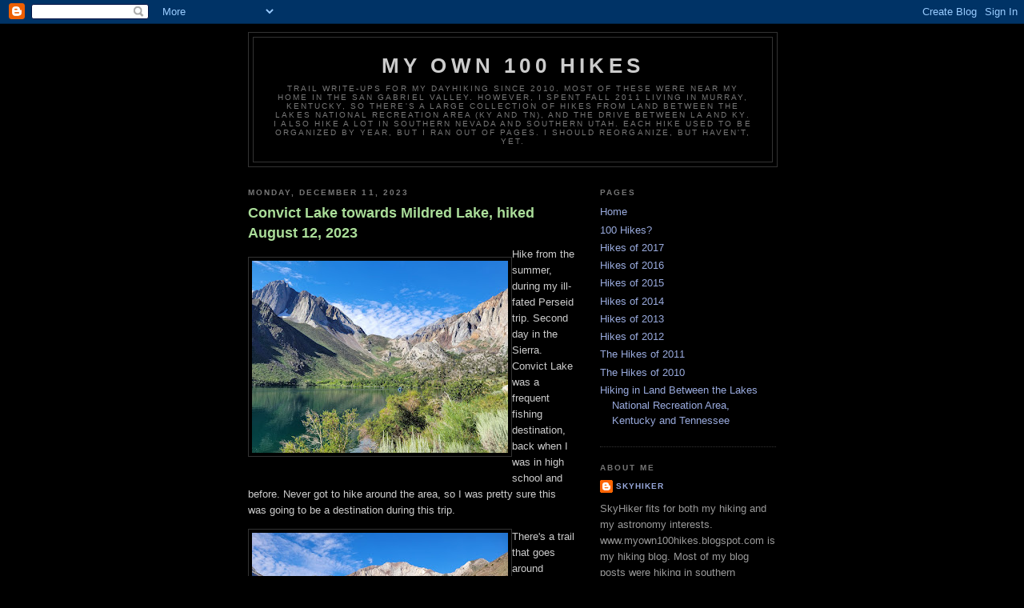

--- FILE ---
content_type: text/html; charset=UTF-8
request_url: https://myown100hikes.blogspot.com/2023/
body_size: 36913
content:
<!DOCTYPE html>
<html dir='ltr'>
<head>
<link href='https://www.blogger.com/static/v1/widgets/55013136-widget_css_bundle.css' rel='stylesheet' type='text/css'/>
<meta content='text/html; charset=UTF-8' http-equiv='Content-Type'/>
<meta content='blogger' name='generator'/>
<link href='https://myown100hikes.blogspot.com/favicon.ico' rel='icon' type='image/x-icon'/>
<link href='https://myown100hikes.blogspot.com/2023/' rel='canonical'/>
<link rel="alternate" type="application/atom+xml" title="My Own 100 Hikes - Atom" href="https://myown100hikes.blogspot.com/feeds/posts/default" />
<link rel="alternate" type="application/rss+xml" title="My Own 100 Hikes - RSS" href="https://myown100hikes.blogspot.com/feeds/posts/default?alt=rss" />
<link rel="service.post" type="application/atom+xml" title="My Own 100 Hikes - Atom" href="https://www.blogger.com/feeds/7224556886142717176/posts/default" />
<!--Can't find substitution for tag [blog.ieCssRetrofitLinks]-->
<meta content='https://myown100hikes.blogspot.com/2023/' property='og:url'/>
<meta content='My Own 100 Hikes' property='og:title'/>
<meta content='Trail write-ups for my dayhiking since 2010.  Most of these were near my home in the San Gabriel Valley.  However, I spent Fall 2011 living in Murray, Kentucky, so there&#39;s a large collection of hikes from Land Between the Lakes National Recreation Area (KY and TN), and the drive between LA and KY.  I also hike a lot in southern Nevada and southern Utah.  Each hike used to be organized by year, but I ran out of pages.  I should reorganize, but haven&#39;t, yet.' property='og:description'/>
<title>My Own 100 Hikes: 2023</title>
<style id='page-skin-1' type='text/css'><!--
/*
-----------------------------------------------
Blogger Template Style
Name:     Minima Black
Date:     26 Feb 2004
Updated by: Blogger Team
----------------------------------------------- */
/* Use this with templates/template-twocol.html */
body {
background:#000000;
margin:0;
color:#cccccc;
font: x-small "Trebuchet MS", Trebuchet, Verdana, Sans-serif;
font-size/* */:/**/small;
font-size: /**/small;
text-align: center;
}
a:link {
color:#99aadd;
text-decoration:none;
}
a:visited {
color:#aa77aa;
text-decoration:none;
}
a:hover {
color:#aadd99;
text-decoration:underline;
}
a img {
border-width:0;
}
/* Header
-----------------------------------------------
*/
#header-wrapper {
width:660px;
margin:0 auto 10px;
border:1px solid #333333;
}
#header-inner {
background-position: center;
margin-left: auto;
margin-right: auto;
}
#header {
margin: 5px;
border: 1px solid #333333;
text-align: center;
color:#cccccc;
}
#header h1 {
margin:5px 5px 0;
padding:15px 20px .25em;
line-height:1.2em;
text-transform:uppercase;
letter-spacing:.2em;
font: normal bold 200% 'Trebuchet MS',Trebuchet,Verdana,Sans-serif;
}
#header a {
color:#cccccc;
text-decoration:none;
}
#header a:hover {
color:#cccccc;
}
#header .description {
margin:0 5px 5px;
padding:0 20px 15px;
max-width:700px;
text-transform:uppercase;
letter-spacing:.2em;
line-height: 1.4em;
font: normal normal 78% 'Trebuchet MS', Trebuchet, Verdana, Sans-serif;
color: #777777;
}
#header img {
margin-left: auto;
margin-right: auto;
}
/* Outer-Wrapper
----------------------------------------------- */
#outer-wrapper {
width: 660px;
margin:0 auto;
padding:10px;
text-align:left;
font: normal normal 100% 'Trebuchet MS',Trebuchet,Verdana,Sans-serif;
}
#main-wrapper {
width: 410px;
float: left;
word-wrap: break-word; /* fix for long text breaking sidebar float in IE */
overflow: hidden;     /* fix for long non-text content breaking IE sidebar float */
}
#sidebar-wrapper {
width: 220px;
float: right;
word-wrap: break-word; /* fix for long text breaking sidebar float in IE */
overflow: hidden;     /* fix for long non-text content breaking IE sidebar float */
}
/* Headings
----------------------------------------------- */
h2 {
margin:1.5em 0 .75em;
font:normal bold 78% 'Trebuchet MS',Trebuchet,Arial,Verdana,Sans-serif;
line-height: 1.4em;
text-transform:uppercase;
letter-spacing:.2em;
color:#777777;
}
/* Posts
-----------------------------------------------
*/
h2.date-header {
margin:1.5em 0 .5em;
}
.post {
margin:.5em 0 1.5em;
border-bottom:1px dotted #333333;
padding-bottom:1.5em;
}
.post h3 {
margin:.25em 0 0;
padding:0 0 4px;
font-size:140%;
font-weight:normal;
line-height:1.4em;
color:#aadd99;
}
.post h3 a, .post h3 a:visited, .post h3 strong {
display:block;
text-decoration:none;
color:#aadd99;
font-weight:bold;
}
.post h3 strong, .post h3 a:hover {
color:#cccccc;
}
.post-body {
margin:0 0 .75em;
line-height:1.6em;
}
.post-body blockquote {
line-height:1.3em;
}
.post-footer {
margin: .75em 0;
color:#777777;
text-transform:uppercase;
letter-spacing:.1em;
font: normal normal 78% 'Trebuchet MS', Trebuchet, Arial, Verdana, Sans-serif;
line-height: 1.4em;
}
.comment-link {
margin-left:.6em;
}
.post img, table.tr-caption-container {
padding:4px;
border:1px solid #333333;
}
.tr-caption-container img {
border: none;
padding: 0;
}
.post blockquote {
margin:1em 20px;
}
.post blockquote p {
margin:.75em 0;
}
/* Comments
----------------------------------------------- */
#comments h4 {
margin:1em 0;
font-weight: bold;
line-height: 1.4em;
text-transform:uppercase;
letter-spacing:.2em;
color: #777777;
}
#comments-block {
margin:1em 0 1.5em;
line-height:1.6em;
}
#comments-block .comment-author {
margin:.5em 0;
}
#comments-block .comment-body {
margin:.25em 0 0;
}
#comments-block .comment-footer {
margin:-.25em 0 2em;
line-height: 1.4em;
text-transform:uppercase;
letter-spacing:.1em;
}
#comments-block .comment-body p {
margin:0 0 .75em;
}
.deleted-comment {
font-style:italic;
color:gray;
}
.feed-links {
clear: both;
line-height: 2.5em;
}
#blog-pager-newer-link {
float: left;
}
#blog-pager-older-link {
float: right;
}
#blog-pager {
text-align: center;
}
/* Sidebar Content
----------------------------------------------- */
.sidebar {
color: #999999;
line-height: 1.5em;
}
.sidebar ul {
list-style:none;
margin:0 0 0;
padding:0 0 0;
}
.sidebar li {
margin:0;
padding-top:0;
padding-right:0;
padding-bottom:.25em;
padding-left:15px;
text-indent:-15px;
line-height:1.5em;
}
.sidebar .widget, .main .widget {
border-bottom:1px dotted #333333;
margin:0 0 1.5em;
padding:0 0 1.5em;
}
.main .Blog {
border-bottom-width: 0;
}
/* Profile
----------------------------------------------- */
.profile-img {
float: left;
margin-top: 0;
margin-right: 5px;
margin-bottom: 5px;
margin-left: 0;
padding: 4px;
border: 1px solid #333333;
}
.profile-data {
margin:0;
text-transform:uppercase;
letter-spacing:.1em;
font: normal normal 78% 'Trebuchet MS', Trebuchet, Arial, Verdana, Sans-serif;
color: #777777;
font-weight: bold;
line-height: 1.6em;
}
.profile-datablock {
margin:.5em 0 .5em;
}
.profile-textblock {
margin: 0.5em 0;
line-height: 1.6em;
}
.profile-link {
font: normal normal 78% 'Trebuchet MS', Trebuchet, Arial, Verdana, Sans-serif;
text-transform: uppercase;
letter-spacing: .1em;
}
/* Footer
----------------------------------------------- */
#footer {
width:660px;
clear:both;
margin:0 auto;
padding-top:15px;
line-height: 1.6em;
text-transform:uppercase;
letter-spacing:.1em;
text-align: center;
}

--></style>
<link href='https://www.blogger.com/dyn-css/authorization.css?targetBlogID=7224556886142717176&amp;zx=4a459ced-452b-451b-9097-67812b8567c3' media='none' onload='if(media!=&#39;all&#39;)media=&#39;all&#39;' rel='stylesheet'/><noscript><link href='https://www.blogger.com/dyn-css/authorization.css?targetBlogID=7224556886142717176&amp;zx=4a459ced-452b-451b-9097-67812b8567c3' rel='stylesheet'/></noscript>
<meta name='google-adsense-platform-account' content='ca-host-pub-1556223355139109'/>
<meta name='google-adsense-platform-domain' content='blogspot.com'/>

</head>
<body>
<div class='navbar section' id='navbar'><div class='widget Navbar' data-version='1' id='Navbar1'><script type="text/javascript">
    function setAttributeOnload(object, attribute, val) {
      if(window.addEventListener) {
        window.addEventListener('load',
          function(){ object[attribute] = val; }, false);
      } else {
        window.attachEvent('onload', function(){ object[attribute] = val; });
      }
    }
  </script>
<div id="navbar-iframe-container"></div>
<script type="text/javascript" src="https://apis.google.com/js/platform.js"></script>
<script type="text/javascript">
      gapi.load("gapi.iframes:gapi.iframes.style.bubble", function() {
        if (gapi.iframes && gapi.iframes.getContext) {
          gapi.iframes.getContext().openChild({
              url: 'https://www.blogger.com/navbar/7224556886142717176?origin\x3dhttps://myown100hikes.blogspot.com',
              where: document.getElementById("navbar-iframe-container"),
              id: "navbar-iframe"
          });
        }
      });
    </script><script type="text/javascript">
(function() {
var script = document.createElement('script');
script.type = 'text/javascript';
script.src = '//pagead2.googlesyndication.com/pagead/js/google_top_exp.js';
var head = document.getElementsByTagName('head')[0];
if (head) {
head.appendChild(script);
}})();
</script>
</div></div>
<div id='outer-wrapper'><div id='wrap2'>
<!-- skip links for text browsers -->
<span id='skiplinks' style='display:none;'>
<a href='#main'>skip to main </a> |
      <a href='#sidebar'>skip to sidebar</a>
</span>
<div id='header-wrapper'>
<div class='header section' id='header'><div class='widget Header' data-version='1' id='Header1'>
<div id='header-inner'>
<div class='titlewrapper'>
<h1 class='title'>
<a href='https://myown100hikes.blogspot.com/'>
My Own 100 Hikes
</a>
</h1>
</div>
<div class='descriptionwrapper'>
<p class='description'><span>Trail write-ups for my dayhiking since 2010.  Most of these were near my home in the San Gabriel Valley.  However, I spent Fall 2011 living in Murray, Kentucky, so there's a large collection of hikes from Land Between the Lakes National Recreation Area (KY and TN), and the drive between LA and KY.  I also hike a lot in southern Nevada and southern Utah.  Each hike used to be organized by year, but I ran out of pages.  I should reorganize, but haven't, yet.</span></p>
</div>
</div>
</div></div>
</div>
<div id='content-wrapper'>
<div id='crosscol-wrapper' style='text-align:center'>
<div class='crosscol no-items section' id='crosscol'></div>
</div>
<div id='main-wrapper'>
<div class='main section' id='main'><div class='widget Blog' data-version='1' id='Blog1'>
<div class='blog-posts hfeed'>

          <div class="date-outer">
        
<h2 class='date-header'><span>Monday, December 11, 2023</span></h2>

          <div class="date-posts">
        
<div class='post-outer'>
<div class='post hentry uncustomized-post-template' itemprop='blogPost' itemscope='itemscope' itemtype='http://schema.org/BlogPosting'>
<meta content='https://blogger.googleusercontent.com/img/b/R29vZ2xl/AVvXsEgJMz8grKIijIv2OLD1-2xP4YvNHSJC18k5ux4dwstkxG6J55k-U17EUfH3jiPz4V_Hv6SKfq-IVzTtCvI7F_vriYfxN-Q6S1Y0IyTxx9-BG5KYc6fEP_MNfKU99DKAZdbY6P8JQH71SjUWqy5KluwBX78_AnT1g8B4r7zm4_2We_OhE028-hTmzo8m8g4/s320/110%20convict%20far%20side.jpg' itemprop='image_url'/>
<meta content='7224556886142717176' itemprop='blogId'/>
<meta content='2007672754728983764' itemprop='postId'/>
<a name='2007672754728983764'></a>
<h3 class='post-title entry-title' itemprop='name'>
<a href='https://myown100hikes.blogspot.com/2023/12/convict-lake-towards-mildred-lake-hiked.html'>Convict Lake towards Mildred Lake, hiked August 12, 2023</a>
</h3>
<div class='post-header'>
<div class='post-header-line-1'></div>
</div>
<div class='post-body entry-content' id='post-body-2007672754728983764' itemprop='description articleBody'>
<div class="separator" style="clear: both;"><a href="https://blogger.googleusercontent.com/img/b/R29vZ2xl/AVvXsEgJMz8grKIijIv2OLD1-2xP4YvNHSJC18k5ux4dwstkxG6J55k-U17EUfH3jiPz4V_Hv6SKfq-IVzTtCvI7F_vriYfxN-Q6S1Y0IyTxx9-BG5KYc6fEP_MNfKU99DKAZdbY6P8JQH71SjUWqy5KluwBX78_AnT1g8B4r7zm4_2We_OhE028-hTmzo8m8g4/s1085/110%20convict%20far%20side.jpg" style="display: block; padding: 1em 0; text-align: center; clear: left; float: left;"><img alt="" border="0" data-original-height="814" data-original-width="1085" src="https://blogger.googleusercontent.com/img/b/R29vZ2xl/AVvXsEgJMz8grKIijIv2OLD1-2xP4YvNHSJC18k5ux4dwstkxG6J55k-U17EUfH3jiPz4V_Hv6SKfq-IVzTtCvI7F_vriYfxN-Q6S1Y0IyTxx9-BG5KYc6fEP_MNfKU99DKAZdbY6P8JQH71SjUWqy5KluwBX78_AnT1g8B4r7zm4_2We_OhE028-hTmzo8m8g4/s320/110%20convict%20far%20side.jpg" width="320"/></a></div>
Hike from the summer, during my ill-fated Perseid trip.  Second day in the Sierra.  Convict Lake was a frequent fishing destination, back when I was in high school and before.  Never got to hike around the area, so I was pretty sure this was going to be a destination during this trip.
<div class="separator" style="clear: both;"><a href="https://blogger.googleusercontent.com/img/b/R29vZ2xl/AVvXsEgoGKUN3jp7dOo7-M5HycPSsScTSBTZGWhG_nX48EEPgum4JZwFpdjGoXxtfv6u-XQf7_n4DIg1SNkl8QPvTulkcpraeB0w5a6yP8jEOtRkHrVtG4CDOFAEoGMC0zmmPaAZSK2_MM543NeC4kWPa6ah-x4Brs2oFHAiUl-YSsZsu01f_QRcfhaUzOGeovc/s807/100%20Convict%20Lake.jpg" style="display: block; padding: 1em 0; text-align: center; clear: left; float: left;"><img alt="" border="0" data-original-height="605" data-original-width="807" src="https://blogger.googleusercontent.com/img/b/R29vZ2xl/AVvXsEgoGKUN3jp7dOo7-M5HycPSsScTSBTZGWhG_nX48EEPgum4JZwFpdjGoXxtfv6u-XQf7_n4DIg1SNkl8QPvTulkcpraeB0w5a6yP8jEOtRkHrVtG4CDOFAEoGMC0zmmPaAZSK2_MM543NeC4kWPa6ah-x4Brs2oFHAiUl-YSsZsu01f_QRcfhaUzOGeovc/s320/100%20Convict%20Lake.jpg" width="320"/></a></div>
<p>There's a trail that goes around Convict Lake, and it's not particularly short, at a bit over 2.5 miles, because Convict is a pretty large lake.  The other trail heads into the John Muir Wilderness from the far side of the lake.</p>
<div class="separator" style="clear: both;"><a href="https://blogger.googleusercontent.com/img/b/R29vZ2xl/AVvXsEg6c7NyEUWoZYgHJiSKWh8Z8FMG3Ql_Bu6LtaPOE-1E4RmSoEa7BImw3ujcfwU4ABt1YcK4kSazOQ3Lqbd8eCrnvmo9_xq3sNLUaEfp8sk49f55U-xLWBg_XLz2XcBZUK8goF45glq3EADhT5fupD3grx6aKN6Baqa2UM5CEujLZ4miKuwcmUQWmHSe-t8/s1008/105%20Sign%20for%20Trail%20from%20Convict.jpg" style="display: block; padding: 1em 0; text-align: center; clear: left; float: left;"><img alt="" border="0" data-original-height="1008" data-original-width="756" height="320" src="https://blogger.googleusercontent.com/img/b/R29vZ2xl/AVvXsEg6c7NyEUWoZYgHJiSKWh8Z8FMG3Ql_Bu6LtaPOE-1E4RmSoEa7BImw3ujcfwU4ABt1YcK4kSazOQ3Lqbd8eCrnvmo9_xq3sNLUaEfp8sk49f55U-xLWBg_XLz2XcBZUK8goF45glq3EADhT5fupD3grx6aKN6Baqa2UM5CEujLZ4miKuwcmUQWmHSe-t8/s320/105%20Sign%20for%20Trail%20from%20Convict.jpg"/></a></div>
<p>Not long after you leave the parking lot near the outlet from Convict, there's this sign on the trailhead.  If you click on the picture, you'll see a larger version, but the gist of the matter is that it says the bridge crossing Convict Creek, three miles ahead, is washed out, so plan accordingly.</p>
<p>So I was pretty sure I wasn't going to actually make it to Mildred Lake.  I was pretty sure I'd stop at the bridge out, and turnaround.  But I was open, depending on how I felt and how high the water was.</p>
<div class="separator" style="clear: both;"><a href="https://blogger.googleusercontent.com/img/b/R29vZ2xl/AVvXsEi4dl3ErGv6wleynKIyytiyxwGxc9z9bRXKRawEB69_-I72D_QB4O0zX_J1YBM3ZzqLgIu9Lk_40OsiJndsYjNokyS6yT3_wzEvSBjdXhp2CzU7Ene6xe6Ihlk8N2DoTQ-ExnbOSqh_03ShBejzH1441RrxiGFV-GC7Nbt27lIZ6xxmvpgU3lYL42jVopA/s1008/115%20craggy%20peak.jpg" style="display: block; padding: 1em 0; text-align: center; clear: left; float: left;"><img alt="" border="0" data-original-height="1008" data-original-width="756" height="320" src="https://blogger.googleusercontent.com/img/b/R29vZ2xl/AVvXsEi4dl3ErGv6wleynKIyytiyxwGxc9z9bRXKRawEB69_-I72D_QB4O0zX_J1YBM3ZzqLgIu9Lk_40OsiJndsYjNokyS6yT3_wzEvSBjdXhp2CzU7Ene6xe6Ihlk8N2DoTQ-ExnbOSqh_03ShBejzH1441RrxiGFV-GC7Nbt27lIZ6xxmvpgU3lYL42jVopA/s320/115%20craggy%20peak.jpg"/></a></div>
<p>Well, it turns out, it's actually about four miles from the parking at Convict Lake to the bridge crossing, and by the time I got there, I was perfectly willing to call an eight mile out and back hike good enough for a day.</p>
<p>Despite being August and with the trail clear of snow, there were still some snow patches along the way, and their melt kept the water relatively high.  But, unlike above Sabrina Lake, the slope of this creek and drainage meant far fewer stagnant pools, and basically no mosquitos.  It was a more enjoyable hike, from that perspective, for sure.</p>
<div class="separator" style="clear: both;"><a href="https://blogger.googleusercontent.com/img/b/R29vZ2xl/AVvXsEj74p999t0sVfmIYxwnRbGljGsse1gX3ctuRIfpU9aKq5ysXVTHwQ4Dk5xoIAeDTqV-rVYAGZtpwmXsdKiFYMtl1J7U-ELvZW4bciikP859Aaoz9fVhUaOa6lTz-ZLo6hYvQ010RxUK4bDO60xybcxaSmyGnnURLIyjDo9H9xkCktVwBJ4lFTdFqA0z6-I/s1008/117%20ice%20patch.jpg" style="display: block; padding: 1em 0; text-align: center; clear: left; float: left;"><img alt="" border="0" data-original-height="756" data-original-width="1008" src="https://blogger.googleusercontent.com/img/b/R29vZ2xl/AVvXsEj74p999t0sVfmIYxwnRbGljGsse1gX3ctuRIfpU9aKq5ysXVTHwQ4Dk5xoIAeDTqV-rVYAGZtpwmXsdKiFYMtl1J7U-ELvZW4bciikP859Aaoz9fVhUaOa6lTz-ZLo6hYvQ010RxUK4bDO60xybcxaSmyGnnURLIyjDo9H9xkCktVwBJ4lFTdFqA0z6-I/s320/117%20ice%20patch.jpg" width="320"/></a></div>
<p>On the other hand, with the faster drainage and dryer soil, there were far fewer wildflowers on this trail than above Sabrina.</p>
<p>The trail was well defined pretty much the entire way, up until just before the turnaround point, where use trails made the true trail less obvious.  Still, once I got to the washout, there was no question that this was the place.  Only the abutments remained.  No sign of the actual bridge.</p> 
<div class="separator" style="clear: both;"><a href="https://blogger.googleusercontent.com/img/b/R29vZ2xl/AVvXsEgOubJ3TsrPiJBPVvLrrCVsGyDSWokh_0V1u4RBjVKMkwRfqc9BqBIIIZwKD5PfteAzabqGdnuS_2YozQTIwGThIZkJ9FZ7pT8KehR9G2a7rtSBKwmWKlqYKOgrqTokrZjOcHO6xAkn46-dZmE3wWwmNU32ie2sDaEgkmb-92NlAlPA6nWO9WR0KlY3oTI/s1222/120%20ice%20patch.jpg" style="display: block; padding: 1em 0; text-align: center; clear: left; float: left;"><img alt="" border="0" data-original-height="1222" data-original-width="889" height="320" src="https://blogger.googleusercontent.com/img/b/R29vZ2xl/AVvXsEgOubJ3TsrPiJBPVvLrrCVsGyDSWokh_0V1u4RBjVKMkwRfqc9BqBIIIZwKD5PfteAzabqGdnuS_2YozQTIwGThIZkJ9FZ7pT8KehR9G2a7rtSBKwmWKlqYKOgrqTokrZjOcHO6xAkn46-dZmE3wWwmNU32ie2sDaEgkmb-92NlAlPA6nWO9WR0KlY3oTI/s320/120%20ice%20patch.jpg"/></a></div>
<p>I was later informed that this was because it's not like the bridge got washed out this year.  It's apparently been out for many years.</p>
  <p>At the wash out, a side stream came in from the right, heading into the main stem.  The bridge used to be just below that confluence.</p>
  <p>The roar of the creeks was quite loud when standing near the water.  And because I already knew (from my Alltrails recording) that I had gone four miles, I was ready to turnaround.  However, in looking at my still shots, the water seems less powerful than it did in person.</p>
<div class="separator" style="clear: both;"><a href="https://blogger.googleusercontent.com/img/b/R29vZ2xl/AVvXsEgATU_NwlVNk0XehLekuw_ZFkKaCrNbwtgaSndHfkP0fUPXHE1woUGK3AzKVR3QQ8BW8-ZnFfqGgpysnAU2_GVxLJFbZL4hnIH6ETq1cUnOxaLKhKyXOUInZWOFFsXT8u4g30l7_aaZ5ezorHXS5JUBq4RAkHC9AsavYjMZYftuCZCKWiUV5uPi2dPaxZY/s1008/125%20bridge%20out.jpg" style="display: block; padding: 1em 0; text-align: center; clear: left; float: left;"><img alt="" border="0" data-original-height="756" data-original-width="1008" src="https://blogger.googleusercontent.com/img/b/R29vZ2xl/AVvXsEgATU_NwlVNk0XehLekuw_ZFkKaCrNbwtgaSndHfkP0fUPXHE1woUGK3AzKVR3QQ8BW8-ZnFfqGgpysnAU2_GVxLJFbZL4hnIH6ETq1cUnOxaLKhKyXOUInZWOFFsXT8u4g30l7_aaZ5ezorHXS5JUBq4RAkHC9AsavYjMZYftuCZCKWiUV5uPi2dPaxZY/s320/125%20bridge%20out.jpg" width="320"/></a></div>
<p>Crossing would still require taking off my boots and splashing through swift water, but I think if I crossed the tributary, first, then either went further upstream or even crossed just above the confluence, the flow would not have been hazardous to cross.  Yes, wet feet, and some time to dry my feet before lacing the boots back on, but not impassalbe, if I was committed.  But I wasn't, because I didn't want to tire myself out too much, in the event of astronomy, later that night.</p>
<div class="separator" style="clear: both;"><a href="https://blogger.googleusercontent.com/img/b/R29vZ2xl/AVvXsEjJLbB_wv0YBrBnvqhpst9k9D3ws4N5McV5eAd8WEgwGqR1Kod4hTtOSsG1KLUSPSsc4K3E1rOK8ft7mVolWIFcChmtbQ43sqCQYlHOr6dOmLcnn7wPu_h-KDWORS0dF1hSwU48tOGZx7QnywzkR3TiiSkC9q1hxoWbfDqwBw3HNlzRNO3m4cm3kRo3yQQ/s1008/130%20convict%20return.jpg" style="display: block; padding: 1em 0; text-align: center; clear: left; float: left;"><img alt="" border="0" data-original-height="1008" data-original-width="756" height="320" src="https://blogger.googleusercontent.com/img/b/R29vZ2xl/AVvXsEjJLbB_wv0YBrBnvqhpst9k9D3ws4N5McV5eAd8WEgwGqR1Kod4hTtOSsG1KLUSPSsc4K3E1rOK8ft7mVolWIFcChmtbQ43sqCQYlHOr6dOmLcnn7wPu_h-KDWORS0dF1hSwU48tOGZx7QnywzkR3TiiSkC9q1hxoWbfDqwBw3HNlzRNO3m4cm3kRo3yQQ/s320/130%20convict%20return.jpg"/></a></div>
<p>Spoiler alert -- It clouded out again that night, so I "saved" myself for nothing.</p>
<p>Returned the way I came.  Passed only a few people who seemed prepared to continue past the water crossing.  Almost everyone was on a day hike, and even then, it was a lot emptier than the trail around the lake.</p>
<p>Haven't been hiking much recently, for a variety of reasons.  And not currently sure how many past hikes I still need to blog.  So no more than maybe one more hike to post this year.  So, Happy Holidays, and see you all in a few weeks!</p> 
<div class="separator" style="clear: both;"><a href="https://blogger.googleusercontent.com/img/b/R29vZ2xl/AVvXsEiAPqRWJ0A5v0YYgpyCC_-SHiJ3pvHZqpL4L-lfvirdMWzMRb2u8N4MHr7yBWJ4qLhL3ZQZYMHW_avhOFidol6ckhalTQaUgE2tW2nazw79BjMvA8CIh1rNi2RG_SO4oH3ov5NIwGx3-lVvujNDnXrmbhEhr9pbbTfCf9nVYMgdzqDHblJN_F4iHqApWXs/s1008/140%20nearly%20back.jpg" style="display: block; padding: 1em 0; text-align: center; clear: left; float: left;"><img alt="" border="0" data-original-height="1008" data-original-width="756" height="320" src="https://blogger.googleusercontent.com/img/b/R29vZ2xl/AVvXsEiAPqRWJ0A5v0YYgpyCC_-SHiJ3pvHZqpL4L-lfvirdMWzMRb2u8N4MHr7yBWJ4qLhL3ZQZYMHW_avhOFidol6ckhalTQaUgE2tW2nazw79BjMvA8CIh1rNi2RG_SO4oH3ov5NIwGx3-lVvujNDnXrmbhEhr9pbbTfCf9nVYMgdzqDHblJN_F4iHqApWXs/s320/140%20nearly%20back.jpg"/></a></div>
<p>Video from the crossing, here.  Not sure if I uploaded it right.  If not, I'll return tomorrow to fix that.</p>
<div class="separator" style="clear: both; text-align: left;"><iframe allowfullscreen="allowfullscreen" class="b-hbp-video b-uploaded" frameborder="0" height="266" id="BLOGGER-video-71f30c7a2369e391-18318" mozallowfullscreen="mozallowfullscreen" src="https://www.blogger.com/video.g?token=AD6v5dxGfAtIILE6D69SKCYbfRAdrrIwnQtVqX91EuCi8jUERIX6YSf8Fb-bD-lTFAFjbtNStARXtuujAOw5OelFnw7zjTf6KpGTYqHMJgGOjqh4RY0KSc0nkBh_SAoatNBOyeC1s5QP" webkitallowfullscreen="webkitallowfullscreen" width="320"></iframe></div>
<div style='clear: both;'></div>
</div>
<div class='post-footer'>
<div class='post-footer-line post-footer-line-1'>
<span class='post-author vcard'>
Posted by
<span class='fn' itemprop='author' itemscope='itemscope' itemtype='http://schema.org/Person'>
<meta content='https://www.blogger.com/profile/12149622862975962200' itemprop='url'/>
<a class='g-profile' href='https://www.blogger.com/profile/12149622862975962200' rel='author' title='author profile'>
<span itemprop='name'>SkyHiker</span>
</a>
</span>
</span>
<span class='post-timestamp'>
at
<meta content='https://myown100hikes.blogspot.com/2023/12/convict-lake-towards-mildred-lake-hiked.html' itemprop='url'/>
<a class='timestamp-link' href='https://myown100hikes.blogspot.com/2023/12/convict-lake-towards-mildred-lake-hiked.html' rel='bookmark' title='permanent link'><abbr class='published' itemprop='datePublished' title='2023-12-11T23:30:00-08:00'>11:30&#8239;PM</abbr></a>
</span>
<span class='post-comment-link'>
<a class='comment-link' href='https://myown100hikes.blogspot.com/2023/12/convict-lake-towards-mildred-lake-hiked.html#comment-form' onclick=''>
No comments:
  </a>
</span>
<span class='post-icons'>
<span class='item-control blog-admin pid-125881800'>
<a href='https://www.blogger.com/post-edit.g?blogID=7224556886142717176&postID=2007672754728983764&from=pencil' title='Edit Post'>
<img alt='' class='icon-action' height='18' src='https://resources.blogblog.com/img/icon18_edit_allbkg.gif' width='18'/>
</a>
</span>
</span>
<div class='post-share-buttons goog-inline-block'>
</div>
</div>
<div class='post-footer-line post-footer-line-2'>
<span class='post-labels'>
</span>
</div>
<div class='post-footer-line post-footer-line-3'>
<span class='post-location'>
Location:
<a href='https://maps.google.com/maps?q=H4QM%2B3P+Mammoth+Lakes,+CA,+USA@37.5877107,-118.8657188&z=10' target='_blank'>H4QM+3P Mammoth Lakes, CA, USA</a>
</span>
</div>
</div>
</div>
</div>

          </div></div>
        

          <div class="date-outer">
        
<h2 class='date-header'><span>Thursday, November 16, 2023</span></h2>

          <div class="date-posts">
        
<div class='post-outer'>
<div class='post hentry uncustomized-post-template' itemprop='blogPost' itemscope='itemscope' itemtype='http://schema.org/BlogPosting'>
<meta content='https://blogger.googleusercontent.com/img/b/R29vZ2xl/AVvXsEjG9zxlvAbPn0dUVRfH81-ClqLcDrR2RshZdp4tmouMS6PcgYDFmeI8qjYZOdgr7NnQ7sdKa4xMRuzVgMZYFl9NafYU-Jn6H5VFR_loPwi_e692YfXno5mtHfredzQjF00KGmBINiJza2Fjq3eHa7FH0TRYBNXWWZK8kmw17cd8nwSuxZONgL4S4oakcQg/s320/firewave%203.JPG' itemprop='image_url'/>
<meta content='7224556886142717176' itemprop='blogId'/>
<meta content='7604039352993094469' itemprop='postId'/>
<a name='7604039352993094469'></a>
<h3 class='post-title entry-title' itemprop='name'>
<a href='https://myown100hikes.blogspot.com/2023/11/valley-of-fire-state-park-nv-fire-wave.html'>Valley of Fire State Park, NV -- Fire Wave / Seven Wonders Loop, and Mouse's Tank</a>
</h3>
<div class='post-header'>
<div class='post-header-line-1'></div>
</div>
<div class='post-body entry-content' id='post-body-7604039352993094469' itemprop='description articleBody'>
<div class="separator" style="clear: both;"><a href="https://blogger.googleusercontent.com/img/b/R29vZ2xl/AVvXsEjG9zxlvAbPn0dUVRfH81-ClqLcDrR2RshZdp4tmouMS6PcgYDFmeI8qjYZOdgr7NnQ7sdKa4xMRuzVgMZYFl9NafYU-Jn6H5VFR_loPwi_e692YfXno5mtHfredzQjF00KGmBINiJza2Fjq3eHa7FH0TRYBNXWWZK8kmw17cd8nwSuxZONgL4S4oakcQg/s1620/firewave%203.JPG" style="display: block; padding: 1em 0; text-align: center; clear: left; float: left;"><img alt="" border="0" data-original-height="1620" data-original-width="1080" height="320" src="https://blogger.googleusercontent.com/img/b/R29vZ2xl/AVvXsEjG9zxlvAbPn0dUVRfH81-ClqLcDrR2RshZdp4tmouMS6PcgYDFmeI8qjYZOdgr7NnQ7sdKa4xMRuzVgMZYFl9NafYU-Jn6H5VFR_loPwi_e692YfXno5mtHfredzQjF00KGmBINiJza2Fjq3eHa7FH0TRYBNXWWZK8kmw17cd8nwSuxZONgL4S4oakcQg/s320/firewave%203.JPG"/></a></div>
<p>Hiked November 6, 2023.  While still having many older hikes that need to be blogged, thought I'd go ahead and put this more recent one up.  It's the good season for visiting Valley of Fire, with the summer heat having passed into more temperate circumstances.</p>
<p>I had visited Valley of Fire numerous times previously, most recently in February 2021.  Never managed to blog that, though.  So I think this is my first hiking blog entry for Valley of Fire State Park.</p>
<div class="separator" style="clear: both;"><a href="https://blogger.googleusercontent.com/img/b/R29vZ2xl/AVvXsEhwSePV75zWt6t_r7U7CBXpYO9ZxrxRoLpB8Q15Ni_4Z0EmNsKKV5Nz3yArXq6tH2o0wgiwDf14J21g_AFXwJhg5jykVVOw0quKHgciMOQuyJm8q_oJ_Z2O1jOxQoW8l6xYjFtJApzfySPrlY0hKuJKGSqgF2SFVjbf8Ivt_5jcIxqkfCBIAqug47bDSZA/s1008/05%20start%20of%20trail.jpg" style="display: block; padding: 1em 0; text-align: center; clear: left; float: left;"><img alt="" border="0" data-original-height="756" data-original-width="1008" src="https://blogger.googleusercontent.com/img/b/R29vZ2xl/AVvXsEhwSePV75zWt6t_r7U7CBXpYO9ZxrxRoLpB8Q15Ni_4Z0EmNsKKV5Nz3yArXq6tH2o0wgiwDf14J21g_AFXwJhg5jykVVOw0quKHgciMOQuyJm8q_oJ_Z2O1jOxQoW8l6xYjFtJApzfySPrlY0hKuJKGSqgF2SFVjbf8Ivt_5jcIxqkfCBIAqug47bDSZA/s320/05%20start%20of%20trail.jpg" width="320"/></a></div>
<p>It's a little over an hour of driving time from the Las Vegas area.  Depending on where in the Las Vegas Valley you're coming from, there may be little difference between heading north on I-15 and taking Exit 75, then heading east to Valley of Fire, or heading through Lake Mead NRA and Northshore Road, then heading west into Valley of Fire.  It's faster via I-15 (assuming typical traffic), but the drive through Lake Mead NRA is more scenic, more leisurely, trivially fewer miles, and with vault toilets at several spots along the way.  No food that way, however, unless you bring it with you, or possibly if you detour a not insignificant distance to Calville Bay.  Also, you'll need to pay a Lake Mead NRA entry fee, unless you already have a pass.</p>
<div class="separator" style="clear: both;"><a href="https://blogger.googleusercontent.com/img/b/R29vZ2xl/AVvXsEjQe1hWMi-Py2ShVyenkIJwDPdfa32EX415LcAqzWoT83BHT1HKn2HgEb0gUatYQoobVCT4JnQmciID20N-zmF6QWMY9vZElR2KCmxVUDX3CCsL5Gf5HmKv1FJnhzu6_HZ8yH1ddvSjf5NqSDLfneFJmZ2Zi_bx1ErjAxh4P6x53DerjTtAdnCQ7RdANeU/s744/10%20more%20firewave.JPG" style="display: block; padding: 1em 0; text-align: center; clear: left; float: left;"><img alt="" border="0" data-original-height="744" data-original-width="496" height="320" src="https://blogger.googleusercontent.com/img/b/R29vZ2xl/AVvXsEjQe1hWMi-Py2ShVyenkIJwDPdfa32EX415LcAqzWoT83BHT1HKn2HgEb0gUatYQoobVCT4JnQmciID20N-zmF6QWMY9vZElR2KCmxVUDX3CCsL5Gf5HmKv1FJnhzu6_HZ8yH1ddvSjf5NqSDLfneFJmZ2Zi_bx1ErjAxh4P6x53DerjTtAdnCQ7RdANeU/s320/10%20more%20firewave.JPG"/></a></div>
<p>By contrast, if coming from I-15, you've got the Love's travel center at U.S. 93, and the Indian casino/truck stop at Exit 75, for food, gas, and flush toilets.</p>
<p>Because I already have the park pass, I took the scenic route.</p>
<p>I was slightly surprised to find the entry kiosk to Valley of Fires Tate Park from the east actually staffed.  I think on my last visit, you either had to pay at the visitor center or via a self-serve "iron ranger."  Entry is $10 for Nevada residents and $15 for non-residents.  I don't know if they check IDs or just go by car license plates, but $15 was fine by me, even if I was only going to be there about a half a day.</p>
<div class="separator" style="clear: both;"><a href="https://blogger.googleusercontent.com/img/b/R29vZ2xl/AVvXsEgN1JYhbCvv_qy2VlKByaI0i3qZhNFyxrXS3JHqaLX_0ZzBJlgrWctHeAjPYaOSniEGYALAj73Zv_53jDVbq3AX2VmZ2GSxIMtsdHbUnkEbDJ8uuYre2xH_G6vQ7sdRe_rRllY_TA6Th21b8uqOVGEJL8YjXToZGM24q2jVhEI446eGfIoZjEg7sSn0wKs/s1008/15%20more%20firewave.jpg" style="display: block; padding: 1em 0; text-align: center; clear: left; float: left;"><img alt="" border="0" data-original-height="1008" data-original-width="756" height="320" src="https://blogger.googleusercontent.com/img/b/R29vZ2xl/AVvXsEgN1JYhbCvv_qy2VlKByaI0i3qZhNFyxrXS3JHqaLX_0ZzBJlgrWctHeAjPYaOSniEGYALAj73Zv_53jDVbq3AX2VmZ2GSxIMtsdHbUnkEbDJ8uuYre2xH_G6vQ7sdRe_rRllY_TA6Th21b8uqOVGEJL8YjXToZGM24q2jVhEI446eGfIoZjEg7sSn0wKs/s320/15%20more%20firewave.jpg"/></a></div>
<p>Figured I'd hit the "Fire Wave" place, again.  This being a Monday, I figured it would be emptier than when I was last here, on a weekend.  And it was somewhat emptier, but far from empty in the park.  Parking was also still limited, as they now only allowed parking in designated lots; no roadside parking.</p>
<p>The "good" news is that makes it a mile or so walk from Parking Area 3, rather than just a few hundred yards from the road (still not very far, of course), and the longer walk from either side meant you'd spread out the arrivals, hopefully.</p>
<div class="separator" style="clear: both;"><a href="https://blogger.googleusercontent.com/img/b/R29vZ2xl/AVvXsEgonY5UaEtqYL2tXjAJhYrbSJkovEgGDaftU1xyjHmBizAxJzT0CUHxhdo8oKbrFc91r6_4oOqEclKbPx59hne6cwcNLxbNWRDSJ6t5l4UM5B2zclwryQL3sWCqAVCM8wh3ujGbi8Lqf5yPmDHoULFOjPLQ1OOiYi9JKUu0CZOua_LxdL_R-6MSqCyFYDM/s1008/20%20seven%20wonders.jpg" style="display: block; padding: 1em 0; text-align: center; clear: left; float: left;"><img alt="" border="0" data-original-height="756" data-original-width="1008" src="https://blogger.googleusercontent.com/img/b/R29vZ2xl/AVvXsEgonY5UaEtqYL2tXjAJhYrbSJkovEgGDaftU1xyjHmBizAxJzT0CUHxhdo8oKbrFc91r6_4oOqEclKbPx59hne6cwcNLxbNWRDSJ6t5l4UM5B2zclwryQL3sWCqAVCM8wh3ujGbi8Lqf5yPmDHoULFOjPLQ1OOiYi9JKUu0CZOua_LxdL_R-6MSqCyFYDM/s320/20%20seven%20wonders.jpg" width="320"/></a></div>
<p>Last time, I was annoyed by a family who just planted themselves near the most scenic area, and let their kids run around the rocks.  Made it impossible for anyone to get just regular pictures of the "Fire Wave."  This time, there were no "permament" residents, but there was a foursome of hikers that moved with amazingly glacial speed.  They spent literally 10-15 minutes walking the 150 or so yards to get out of my shot.  By then, I only had a few moments before additional hikers appeared.  Still, at least I did get a chance for a few photos of unpopulated sandstone.</p>
<div class="separator" style="clear: both;"><a href="https://blogger.googleusercontent.com/img/b/R29vZ2xl/AVvXsEhlnfLoQXumxuK55JDOd4pfUUSbyXrUA1U3O2v6xrBAq3VIp2rOjI1eUExuVjBCWs48OKBpCuVztH03eVHHe74r4J-FAcFioBCOheuKp0n1kr11QWzOx1Vmb6nfZwSME9roEgT9_XAXZFpKvWPl2FsM8xrlP3c0TIwKi9wTleRzkclf2g3rtlG6AKN0UEs/s1008/25%20seven%20wonders.jpg" style="display: block; padding: 1em 0; text-align: center; clear: left; float: left;"><img alt="" border="0" data-original-height="756" data-original-width="1008" src="https://blogger.googleusercontent.com/img/b/R29vZ2xl/AVvXsEhlnfLoQXumxuK55JDOd4pfUUSbyXrUA1U3O2v6xrBAq3VIp2rOjI1eUExuVjBCWs48OKBpCuVztH03eVHHe74r4J-FAcFioBCOheuKp0n1kr11QWzOx1Vmb6nfZwSME9roEgT9_XAXZFpKvWPl2FsM8xrlP3c0TIwKi9wTleRzkclf2g3rtlG6AKN0UEs/s320/25%20seven%20wonders.jpg" width="320"/></a></div>
<p>It's not as otherworldly as the actual "Wave" in Arizona, but it is a beautiful spot, and the alternating colors of sandstone stripes make for a nifty shot.</p>
<p>Once at the Fire Wave, you can either retrace your steps back to Parking Area 3, or continue on a loop, cross over the highway, then head up the "Seven Wonders" loop, returning to Parking Area 3 from the other side of the south and west.</p>
<div class="separator" style="clear: both;"><a href="https://blogger.googleusercontent.com/img/b/R29vZ2xl/AVvXsEhonzdl4LEeAqsPL2b-oVx4eD4cnyCJL5fZ_0ni8lYrkjqtlsBUh4KoqFmOaIMWQ12uy3vhi7TPf_cR73Ju4vpu4he6BCJlQuf0ka3laZ4gw7BdXUCust7gTeEXStwTzdA6iRLn6D7cGm4Nc9gyi6_bZAr_Mrk9-IaC92103g7AyS7-H2oLdlqVnxioMA4/s1008/30%20near%20parking%20lot.jpg" style="display: block; padding: 1em 0; text-align: center; clear: left; float: left;"><img alt="" border="0" data-original-height="756" data-original-width="1008" src="https://blogger.googleusercontent.com/img/b/R29vZ2xl/AVvXsEhonzdl4LEeAqsPL2b-oVx4eD4cnyCJL5fZ_0ni8lYrkjqtlsBUh4KoqFmOaIMWQ12uy3vhi7TPf_cR73Ju4vpu4he6BCJlQuf0ka3laZ4gw7BdXUCust7gTeEXStwTzdA6iRLn6D7cGm4Nc9gyi6_bZAr_Mrk9-IaC92103g7AyS7-H2oLdlqVnxioMA4/s320/30%20near%20parking%20lot.jpg" width="320"/></a></div>
<p>More scenic rocks along this hike, including some that are purple.  No idea of the chemical composition it takes to make purple sandstone.  The whole loop is about 2.5 miles.  On the return, I observed what looked like an unofficial trail that would also take you to Parking Area 4, near the White Domes at the end of Mouse's Tank Road.  So if Lot 3 were full, you'd have that as an option to still get to walk to the Fire Wave, though with a somewhat longer trek involved.</p>
<p>Meanwhile, the shot above was taken just southwest of Parking Area 3, looking into the Seven Wonders.  Looks very Zion-esque.</p>
<div class="separator" style="clear: both;"><a href="https://blogger.googleusercontent.com/img/b/R29vZ2xl/AVvXsEhMHGI6nvaxRLo-eBJct4eYnqwb6AgCGiJNVDv16vDc-arPkkWB0tDSWsUuPs-FeI-BTETTUdcI2fvVuOqNtamJmHxCD6NoQke_yVtDUZ8xVTF3HKpO3Xq3ZDoG5LBkKQ_-DlZSl191ra8lIj8luG2PJtZRS6OjF6xZkE06uuV29T-riqpWazQcx1WqVn0/s1083/DSC_0783_7.jpg" style="display: block; padding: 1em 0; text-align: center; clear: left; float: left;"><img alt="" border="0" data-original-height="802" data-original-width="1083" src="https://blogger.googleusercontent.com/img/b/R29vZ2xl/AVvXsEhMHGI6nvaxRLo-eBJct4eYnqwb6AgCGiJNVDv16vDc-arPkkWB0tDSWsUuPs-FeI-BTETTUdcI2fvVuOqNtamJmHxCD6NoQke_yVtDUZ8xVTF3HKpO3Xq3ZDoG5LBkKQ_-DlZSl191ra8lIj8luG2PJtZRS6OjF6xZkE06uuV29T-riqpWazQcx1WqVn0/s320/DSC_0783_7.jpg" width="320"/></a></div>
<p>Once back at my car, I next drove back down the "Mouse's Tank" road, which starts near the visitor center and deadends north, near the White Domes trailhead.  I parked in the picnic area across from the Mouse's Tank parking area, and took the short, roughly 3/4 of a mile out and back trail to Mouse's Tank.  The "tank" is a spot of relatively impervious stone that holds water late into the year, and was used by a Paiute renegade named "Mouse" (or "Little Mouse") when he was on the run.  The tank, itself, is not a lot to see, by itself.</p>
<div class="separator" style="clear: both;"><a href="https://blogger.googleusercontent.com/img/b/R29vZ2xl/AVvXsEhw6ekrXU8QPtrtzbrNPVz7E_7dZ5zyhO5iXf0DGWe4B_IRiYEr7wUQuOX64pOpP2fvM7HSb_Y-9d0gEBA9uBuKXvzw8fTjmRhAjJJP0Fuee9o_Ti8feFdXz9u-7CLb3a4KdiCbPeCNpmK-QnXhSRNPMVGfAku12aNKYHRDbLkEU0TVErF8zT0iVAKxy4U/s595/DSC_0784_3%20%281%29.jpg" style="display: block; padding: 1em 0; text-align: center; clear: left; float: left;"><img alt="" border="0" data-original-height="487" data-original-width="595" src="https://blogger.googleusercontent.com/img/b/R29vZ2xl/AVvXsEhw6ekrXU8QPtrtzbrNPVz7E_7dZ5zyhO5iXf0DGWe4B_IRiYEr7wUQuOX64pOpP2fvM7HSb_Y-9d0gEBA9uBuKXvzw8fTjmRhAjJJP0Fuee9o_Ti8feFdXz9u-7CLb3a4KdiCbPeCNpmK-QnXhSRNPMVGfAku12aNKYHRDbLkEU0TVErF8zT0iVAKxy4U/s320/DSC_0784_3%20%281%29.jpg" width="320"/></a></div>
<p>The main attraction on this trail is that there are a lot of petroglyphs visible on the walls (generally the walls on the north side of the canyon, or your left, on the way in, and right, on the way out).  At least those are the ones I saw.  There was one interesting thing on the south side wall, but I'm not sure if it was a petroglyph or just natural weathering.  That's the first of the "petroglyph" shot in this post.</p>
<div class="separator" style="clear: both;"><a href="https://blogger.googleusercontent.com/img/b/R29vZ2xl/AVvXsEhKNUKqK1e8OLREqAcgKhYpIsMQKTE2tR3qweB3ZLOV3DTaVT6bY6EQQYZQozkmL7rt54WcXmkMz432tCC2jrLGUY-M3NshY_A3kb7q03GRENsqBU9ATmBS-Ec5v7HG21H-_tZH8wHox51fjEXF9FGG_Syi6HAeHjp1lXE-7Jr7N6PBjPdl7rtaSN7Qxdo/s1620/DSC_0809_6.jpg" style="display: block; padding: 1em 0; text-align: center; clear: left; float: left;"><img alt="" border="0" data-original-height="1080" data-original-width="1620" src="https://blogger.googleusercontent.com/img/b/R29vZ2xl/AVvXsEhKNUKqK1e8OLREqAcgKhYpIsMQKTE2tR3qweB3ZLOV3DTaVT6bY6EQQYZQozkmL7rt54WcXmkMz432tCC2jrLGUY-M3NshY_A3kb7q03GRENsqBU9ATmBS-Ec5v7HG21H-_tZH8wHox51fjEXF9FGG_Syi6HAeHjp1lXE-7Jr7N6PBjPdl7rtaSN7Qxdo/s320/DSC_0809_6.jpg" width="320"/></a></div>
<p>Petroglyphs can be tricky, and their visibility can vary widely depending on which way you're walking and where the sun is.  I actually didn't see that many on the way in, but, on my return, as I walked slower and spent more time looking up, I saw a surprisingly large amount.  And, as just noted, almost all seemed to be on the north side of the canyon.</p>
<div class="separator" style="clear: both;"><a href="https://blogger.googleusercontent.com/img/b/R29vZ2xl/AVvXsEgc5Xxu4E73pAgDP1LY7dWOIa1ioxrDqnhqcS-MXb4ASm4Y1i8u9PMUdhD_vjrDarv1Q7LO30vPnVTO6_440Br1iBmp_RhA6ZVvWIFOdSwuVasgIaKDnJcFUfvSmz51fv0SescWv907vzd5iTitro9T9VDMpvAmKIRAseIu8bsRxoiYbPhkyJD7fhbRTaY/s1081/DSC_0811_4.jpg" style="display: block; padding: 1em 0; text-align: center; clear: left; float: left;"><img alt="" border="0" data-original-height="812" data-original-width="1081" src="https://blogger.googleusercontent.com/img/b/R29vZ2xl/AVvXsEgc5Xxu4E73pAgDP1LY7dWOIa1ioxrDqnhqcS-MXb4ASm4Y1i8u9PMUdhD_vjrDarv1Q7LO30vPnVTO6_440Br1iBmp_RhA6ZVvWIFOdSwuVasgIaKDnJcFUfvSmz51fv0SescWv907vzd5iTitro9T9VDMpvAmKIRAseIu8bsRxoiYbPhkyJD7fhbRTaY/s320/DSC_0811_4.jpg" width="320"/></a></div>
<p>I was especially intrigued by the one panel, with many antlered animals, presumably deer, though, potentially, elk.  Obviously, they're pretty scarce within 100 miles of the place, now.  But, long enough ago?  Yeah, the area would have been wetter and forested, and deer or elk definitely around.</p>
<div class="separator" style="clear: both;"><a href="https://blogger.googleusercontent.com/img/b/R29vZ2xl/[base64]/s907/DSC_0832_2.jpg" style="display: block; padding: 1em 0; text-align: center; clear: left; float: left;"><img alt="" border="0" data-original-height="653" data-original-width="907" src="https://blogger.googleusercontent.com/img/b/R29vZ2xl/[base64]/s320/DSC_0832_2.jpg" width="320"/></a></div>
<p>Alternatively, it's possibly more likely that these were made long after the last ice age, by an artist who traveled a bit and saw or knew of deer and elk from his or her own travels.  No idea which version is more likely.</p>
<div class="separator" style="clear: both;"><a href="https://blogger.googleusercontent.com/img/b/R29vZ2xl/AVvXsEhF_FsdZxuxYADT63QkHmw8QyaOZNBwek86s6NHrHxjHB7u1-r4lSG0pZy-kV38MLWMJgf2Fyb9jDCRY3I9KPEJN09PdCTIkbv4p1qR7HFUMPQCXT80WM8sNrobBTmhp8HsgYGvmrWBx__qyS5JK6fUs5pjX8wZEhToZDom1RXhTFhWGhC4LFmS3IZ8XFk/s1008/really%20neat%20rock.jpg" style="display: block; padding: 1em 0; text-align: center; clear: left; float: left;"><img alt="" border="0" data-original-height="1008" data-original-width="756" height="320" src="https://blogger.googleusercontent.com/img/b/R29vZ2xl/AVvXsEhF_FsdZxuxYADT63QkHmw8QyaOZNBwek86s6NHrHxjHB7u1-r4lSG0pZy-kV38MLWMJgf2Fyb9jDCRY3I9KPEJN09PdCTIkbv4p1qR7HFUMPQCXT80WM8sNrobBTmhp8HsgYGvmrWBx__qyS5JK6fUs5pjX8wZEhToZDom1RXhTFhWGhC4LFmS3IZ8XFk/s320/really%20neat%20rock.jpg"/></a></div>
<p>I returned to my via an alternate route, in a mostly-fruitless search for more petroglyphs.  This took me up a short canyon that was immediately north of the one the official trail took.  Only one possible petroglypth, though it was deeply etched, so I'm not sure if it was ancient or modern.  I did see this pretty nifty rock, though.</p>
<p>All told, about three miles total walking, so just enough to qualify as a day of "hiking" in my blog.  Nice way to spend a late fall day.</p>
<div style='clear: both;'></div>
</div>
<div class='post-footer'>
<div class='post-footer-line post-footer-line-1'>
<span class='post-author vcard'>
Posted by
<span class='fn' itemprop='author' itemscope='itemscope' itemtype='http://schema.org/Person'>
<meta content='https://www.blogger.com/profile/12149622862975962200' itemprop='url'/>
<a class='g-profile' href='https://www.blogger.com/profile/12149622862975962200' rel='author' title='author profile'>
<span itemprop='name'>SkyHiker</span>
</a>
</span>
</span>
<span class='post-timestamp'>
at
<meta content='https://myown100hikes.blogspot.com/2023/11/valley-of-fire-state-park-nv-fire-wave.html' itemprop='url'/>
<a class='timestamp-link' href='https://myown100hikes.blogspot.com/2023/11/valley-of-fire-state-park-nv-fire-wave.html' rel='bookmark' title='permanent link'><abbr class='published' itemprop='datePublished' title='2023-11-16T19:30:00-08:00'>7:30&#8239;PM</abbr></a>
</span>
<span class='post-comment-link'>
<a class='comment-link' href='https://myown100hikes.blogspot.com/2023/11/valley-of-fire-state-park-nv-fire-wave.html#comment-form' onclick=''>
No comments:
  </a>
</span>
<span class='post-icons'>
<span class='item-control blog-admin pid-125881800'>
<a href='https://www.blogger.com/post-edit.g?blogID=7224556886142717176&postID=7604039352993094469&from=pencil' title='Edit Post'>
<img alt='' class='icon-action' height='18' src='https://resources.blogblog.com/img/icon18_edit_allbkg.gif' width='18'/>
</a>
</span>
</span>
<div class='post-share-buttons goog-inline-block'>
</div>
</div>
<div class='post-footer-line post-footer-line-2'>
<span class='post-labels'>
</span>
</div>
<div class='post-footer-line post-footer-line-3'>
<span class='post-location'>
Location:
<a href='https://maps.google.com/maps?q=Fire+Wave,+Overton,+NV+89040,+USA@36.4886199,-114.5278182&z=10' target='_blank'>Fire Wave, Overton, NV 89040, USA</a>
</span>
</div>
</div>
</div>
</div>

          </div></div>
        

          <div class="date-outer">
        
<h2 class='date-header'><span>Wednesday, November 1, 2023</span></h2>

          <div class="date-posts">
        
<div class='post-outer'>
<div class='post hentry uncustomized-post-template' itemprop='blogPost' itemscope='itemscope' itemtype='http://schema.org/BlogPosting'>
<meta content='https://blogger.googleusercontent.com/img/b/R29vZ2xl/AVvXsEj9ecemtR9k4mDA0zFp-t0KFzF7vGU6t0Tmbmy2GadtJrpq7p2ndj1XSZC7OidlxbCoFN9ICuEP6xld8tfrZSDd5AkUwgsxmc9F30M-GD9mQIJAbtqET8_YaK5YvaDOxs6-XJBjzrGYiV2YExaydYUeEYcB38NmEPNq60T_9olvp5S96F6TKrJmbscSczA/s320/01%20sabrina.jpg' itemprop='image_url'/>
<meta content='7224556886142717176' itemprop='blogId'/>
<meta content='2637189321940530453' itemprop='postId'/>
<a name='2637189321940530453'></a>
<h3 class='post-title entry-title' itemprop='name'>
<a href='https://myown100hikes.blogspot.com/2023/11/sabrina-lake-past-george-lake-inyo.html'>Sabrina Lake Past George Lake, Inyo National Forest -- Hiked August 11, 2023</a>
</h3>
<div class='post-header'>
<div class='post-header-line-1'></div>
</div>
<div class='post-body entry-content' id='post-body-2637189321940530453' itemprop='description articleBody'>
<div class="separator" style="clear: both;"><a href="https://blogger.googleusercontent.com/img/b/R29vZ2xl/AVvXsEj9ecemtR9k4mDA0zFp-t0KFzF7vGU6t0Tmbmy2GadtJrpq7p2ndj1XSZC7OidlxbCoFN9ICuEP6xld8tfrZSDd5AkUwgsxmc9F30M-GD9mQIJAbtqET8_YaK5YvaDOxs6-XJBjzrGYiV2YExaydYUeEYcB38NmEPNq60T_9olvp5S96F6TKrJmbscSczA/s807/01%20sabrina.jpg" style="display: block; padding: 1em 0; text-align: center; clear: left; float: left;"><img alt="" border="0" data-original-height="605" data-original-width="807" src="https://blogger.googleusercontent.com/img/b/R29vZ2xl/AVvXsEj9ecemtR9k4mDA0zFp-t0KFzF7vGU6t0Tmbmy2GadtJrpq7p2ndj1XSZC7OidlxbCoFN9ICuEP6xld8tfrZSDd5AkUwgsxmc9F30M-GD9mQIJAbtqET8_YaK5YvaDOxs6-XJBjzrGYiV2YExaydYUeEYcB38NmEPNq60T_9olvp5S96F6TKrJmbscSczA/s320/01%20sabrina.jpg" width="320"/></a></div>
<p>One of two hikes I took around the Perseid Meteor shower, back in August.  Friends booked the group campground in the White Mountains for meteor and general astronomical viewing.  I was happy to join in on the astronomy, but wasn't feeling the need to camp, so I booked a room down in Bishop.  Turned out to be a good choice, since there was clouds and rain pretty much every day (except, ironically, for the first night, but even that was only partially astronomically clear).</p>
<div class="separator" style="clear: both;"><a href="https://blogger.googleusercontent.com/img/b/R29vZ2xl/AVvXsEhBSBikU6E1P8Wd-Fmy2IPRmgl7IODpeMDPeRHGALDvtKmVM5tt3s4xRfKAfj7WNFGCZh_7CdQFAPX5dJUzXhqFE37CawhpmkpaGrr0oSUXGqadrb3SEur1YGpMszCyEk342lhB4AKA0rE4bnAOedHPjFP95AcxIMAJwW4Pvp2zZob42o33rP2cxvaUPwk/s807/05%20shooting%20star.jpg" style="display: block; padding: 1em 0; text-align: center; clear: left; float: left;"><img alt="" border="0" data-original-height="605" data-original-width="807" src="https://blogger.googleusercontent.com/img/b/R29vZ2xl/AVvXsEhBSBikU6E1P8Wd-Fmy2IPRmgl7IODpeMDPeRHGALDvtKmVM5tt3s4xRfKAfj7WNFGCZh_7CdQFAPX5dJUzXhqFE37CawhpmkpaGrr0oSUXGqadrb3SEur1YGpMszCyEk342lhB4AKA0rE4bnAOedHPjFP95AcxIMAJwW4Pvp2zZob42o33rP2cxvaUPwk/s320/05%20shooting%20star.jpg" width="320"/></a></div>
<p>It was quite a contrast from recent years.  Because 2023 was such a heavy snow year, the snow coverage in Auguest 2023 was still a good deal more than <a href="https://myown100hikes.blogspot.com/2022/06/bishop-pass-inyo-national-forest-ca.html" target="_blank">July 2021</a>, for example.  Not to say that it was all that snowy, but it was, at least, not completely dry.  Of course, that meant more mosquitos!</p>
<div class="separator" style="clear: both;"><a href="https://blogger.googleusercontent.com/img/b/R29vZ2xl/AVvXsEgEp_qzSklYI4rjGHrWR7XRqTABAj52Qj3sFvcGYge3eUflIeUFlJQ3ZOCuFoqfKYUq24lsXyv8GFFo9WFSwS3AzeaDtcU-92P99Ddn375nrchj-B7eoGLWo1JWdscO1-P_SHYN3Y2YwlnyicGOMX00hhOXNNxu6n66mc7ZQp9k_X1vMzqNIo-HVh7TEq8/s807/10%20near%20george.jpg" style="display: block; padding: 1em 0; text-align: center; clear: left; float: left;"><img alt="" border="0" data-original-height="605" data-original-width="807" src="https://blogger.googleusercontent.com/img/b/R29vZ2xl/AVvXsEgEp_qzSklYI4rjGHrWR7XRqTABAj52Qj3sFvcGYge3eUflIeUFlJQ3ZOCuFoqfKYUq24lsXyv8GFFo9WFSwS3AzeaDtcU-92P99Ddn375nrchj-B7eoGLWo1JWdscO1-P_SHYN3Y2YwlnyicGOMX00hhOXNNxu6n66mc7ZQp9k_X1vMzqNIo-HVh7TEq8/s320/10%20near%20george.jpg" width="320"/></a></div>
<p>Fourth picture from the top, by the way, if you click on the shot to enlarge it, you'll see a mosquito, top left-center.  They were swarming, and you could hardly take a shot without them getting on your hands. <p>
<div class="separator" style="clear: both;"><a href="https://blogger.googleusercontent.com/img/b/R29vZ2xl/AVvXsEgjA2Wjg_eiSLsjT_SDgcQU_9Lpj7gRx1sSi9C3RsgFKG0K2tlPVZRTwf0vrn9WR9MA6zPHZ-WrYKezijC5q-Wksa2zjFKL74PAENZSJLtdqdePrLeipd-w6dL9D2Jm6bhs873YUquV4P3LpB-H9xe8J34m8Sk8hbIF5j948nCukUVj_4G33MmHzn06oBE/s807/15%20mosquito.jpg" style="display: block; padding: 1em 0; text-align: center; clear: left; float: left;"><img alt="" border="0" data-original-height="605" data-original-width="807" src="https://blogger.googleusercontent.com/img/b/R29vZ2xl/AVvXsEgjA2Wjg_eiSLsjT_SDgcQU_9Lpj7gRx1sSi9C3RsgFKG0K2tlPVZRTwf0vrn9WR9MA6zPHZ-WrYKezijC5q-Wksa2zjFKL74PAENZSJLtdqdePrLeipd-w6dL9D2Jm6bhs873YUquV4P3LpB-H9xe8J34m8Sk8hbIF5j948nCukUVj_4G33MmHzn06oBE/s320/15%20mosquito.jpg" width="320"/></a></div>
<p>But that meant lots of greenery, lots of wildflowers, and lots of running water.  It was gorgeous.</p>
<div class="separator" style="clear: both;"><a href="https://blogger.googleusercontent.com/img/b/R29vZ2xl/AVvXsEh2pGoswoPWLEMFcxnwgzY7NKbejxwC6SXE2cTP_7U-Tbm9HtyhuenokE97yrcotRdBj71jkJBp5IBVGZBgshCi_d0GPj4wUvYdxwIV3whI-Y4uk8CR73A_EHY03cJ_YHLiRix-2DA8aVs4MJzi613Y4BpUqj5ZzTryp9CIs4gVujgp05-nuyUY0HlND8k/s807/20%20george.jpg" style="display: block; padding: 1em 0; text-align: center; clear: left; float: left;"><img alt="" border="0" data-original-height="605" data-original-width="807" src="https://blogger.googleusercontent.com/img/b/R29vZ2xl/AVvXsEh2pGoswoPWLEMFcxnwgzY7NKbejxwC6SXE2cTP_7U-Tbm9HtyhuenokE97yrcotRdBj71jkJBp5IBVGZBgshCi_d0GPj4wUvYdxwIV3whI-Y4uk8CR73A_EHY03cJ_YHLiRix-2DA8aVs4MJzi613Y4BpUqj5ZzTryp9CIs4gVujgp05-nuyUY0HlND8k/s320/20%20george.jpg" width="320"/></a></div>
<p>I gave some thought to continuing on down into the South Lake drainage, to Tyee Lakes, but the threatening weather deterred me.  I didn't want to wind up getting soaked, and there was plenty of thunder and stormy weather around me during this hike.  I only got showers on me, however.</p>
<div class="separator" style="clear: both;"><a href="https://blogger.googleusercontent.com/img/b/R29vZ2xl/AVvXsEjr7_QEKhdG1doclYfisnqSgpLZxsf8DJ0kd6uXtTDV2_7ChWyLDVWwMWapcien9sZ1gAABzJeBw9FDeQdWU-xvOquHykucSv7JmmC-m6oYw96CW1B1dbcCiAgxftl8Wsq0tlcA8mdlD_9GV6D_6WpQ2BnpV3Ajg6OQJQG7Ef4Z3iu5N-Ut0M8fRhPZHMc/s807/25%20past%20george.jpg" style="display: block; padding: 1em 0; text-align: center; clear: left; float: left;"><img alt="" border="0" data-original-height="807" data-original-width="605" height="320" src="https://blogger.googleusercontent.com/img/b/R29vZ2xl/AVvXsEjr7_QEKhdG1doclYfisnqSgpLZxsf8DJ0kd6uXtTDV2_7ChWyLDVWwMWapcien9sZ1gAABzJeBw9FDeQdWU-xvOquHykucSv7JmmC-m6oYw96CW1B1dbcCiAgxftl8Wsq0tlcA8mdlD_9GV6D_6WpQ2BnpV3Ajg6OQJQG7Ef4Z3iu5N-Ut0M8fRhPZHMc/s320/25%20past%20george.jpg"/></a></div>
<p>So, at the pass, looking down, and a cross a small patch of snow, and knowing I'd be descending now and need to climb back up that to get home, decided better of it.</p>
<p>This still made a nice walk, far enough to get tired, not too far to get too tired.  But it also meant I got back into Bishop as darkness fell, and I lacked the motivation to then head back into the White Mountains for some astronomy.  Not that it would have been great seeting, but, in the benefit of hindsight, this was the least cloudy night up there of the three I had to choose from.</p>
<div class="separator" style="clear: both;"><a href="https://blogger.googleusercontent.com/img/b/R29vZ2xl/AVvXsEj_KCXvS-uPn3uYktkDt8-4HanywPu607Ji9m7dNlyFbDAHCyzSleFjvqUUO5pIcSNEgBkGngvEptQA3L7etvmhSBXrclUL88EX6IMreHB9VjTVVglUDnsK0tYf-4JdGYL8TH66fPFsVnoMhuuC-PdXgXqaH4Pev1cKOLczSR4Z4D17loCJEk_Z03ecvio/s807/30%20snow.jpg" style="display: block; padding: 1em 0; text-align: center; clear: left; float: left;"><img alt="" border="0" data-original-height="605" data-original-width="807" src="https://blogger.googleusercontent.com/img/b/R29vZ2xl/AVvXsEj_KCXvS-uPn3uYktkDt8-4HanywPu607Ji9m7dNlyFbDAHCyzSleFjvqUUO5pIcSNEgBkGngvEptQA3L7etvmhSBXrclUL88EX6IMreHB9VjTVVglUDnsK0tYf-4JdGYL8TH66fPFsVnoMhuuC-PdXgXqaH4Pev1cKOLczSR4Z4D17loCJEk_Z03ecvio/s320/30%20snow.jpg" width="320"/></a></div>
<p>As noted previously, the return only meant sprinkles on me, not a major downpour that I feared.  Plenty of time to snap flower photos.  Lots of columbine, including some whitish columbine.</p>
<div class="separator" style="clear: both;"><a href="https://blogger.googleusercontent.com/img/b/R29vZ2xl/AVvXsEjkDWhK2Rqo1zNqpcZjK8C8uPVZxm0Wu8zHTSB_nIjRxsKjTX1mU_GwtVA0TSuHG9j0sLtsL-nbI_LmR5IYN0EIsad3tb4E5D56g5vEzoeP7CgmlpmjCkDVExGZiS_xfMKvQvG8Mn3kEUVtmWVGY3mhozCtQPkzsdVnBiqhSU1_ixRXJlYBzrMp6lzB45c/s807/35%20returning.jpg" style="display: block; padding: 1em 0; text-align: center; clear: left; float: left;"><img alt="" border="0" data-original-height="605" data-original-width="807" src="https://blogger.googleusercontent.com/img/b/R29vZ2xl/AVvXsEjkDWhK2Rqo1zNqpcZjK8C8uPVZxm0Wu8zHTSB_nIjRxsKjTX1mU_GwtVA0TSuHG9j0sLtsL-nbI_LmR5IYN0EIsad3tb4E5D56g5vEzoeP7CgmlpmjCkDVExGZiS_xfMKvQvG8Mn3kEUVtmWVGY3mhozCtQPkzsdVnBiqhSU1_ixRXJlYBzrMp6lzB45c/s320/35%20returning.jpg" width="320"/></a></div>
<p>This hike was out of Lake Sabrina, at the western terminus of CA-168, 19.3 miles, and 23 minutes from the Travelodge in Bishop, where I was staying.  From Lake Sabrina, there are a couple of backcountry options.  The one I took looped over towards Tyee Lakes, over towards South Lake.  The other trail heads past Blue Lake.  I took that hike, to Dingleberry Lake, the previous year, to near Dingleberry Lake.  Oddly enough, I don't think I ever blogged that hike, or at least I can't find my write-up.</p>
<div class="separator" style="clear: both;"><a href="https://blogger.googleusercontent.com/img/b/R29vZ2xl/AVvXsEgp239ojt3BVnPA3vHqu3FRkAAKuV0CmsrTRvYXRlQuSlo1TB819k5FeCKfXJtfWNzkfY-AdKceFDkVcMFB-uMQv4Jk3K_yp3sO4g4fpHOdrOmaUoeGdh0hqKN7A7mfnAdR1O4qsgQF8Nbv0tKKzADbQoGuKE8N9GqEP8wBhVVqrLZgfHtjPm-VJcT8gek/s807/40%20rain.jpg" style="display: block; padding: 1em 0; text-align: center; clear: left; float: left;"><img alt="" border="0" data-original-height="605" data-original-width="807" src="https://blogger.googleusercontent.com/img/b/R29vZ2xl/AVvXsEgp239ojt3BVnPA3vHqu3FRkAAKuV0CmsrTRvYXRlQuSlo1TB819k5FeCKfXJtfWNzkfY-AdKceFDkVcMFB-uMQv4Jk3K_yp3sO4g4fpHOdrOmaUoeGdh0hqKN7A7mfnAdR1O4qsgQF8Nbv0tKKzADbQoGuKE8N9GqEP8wBhVVqrLZgfHtjPm-VJcT8gek/s320/40%20rain.jpg" width="320"/></a></div>
<p>Both trails take off from a bit below the Sabrina dam, on the south side of the creek and lake.  About two-thirds of the way along the lake's south side, the trail splits, with the side to Tyee Lakes going up steeply to the left.</p>
<div class="separator" style="clear: both;"><a href="https://blogger.googleusercontent.com/img/b/R29vZ2xl/AVvXsEiXFjnGxpeE4N5ltHU5ektM7J4JcjlhvIQs5o-nWgMoTQMyTmMqKWtqEyICxdbd7RhnucF9x_00TMhiC1oKYIFMJpTfL-pFy44LryavYsnv39rC5zvWHC_h3_oQf_aUbUBpJJuTFN5qfd3SQrbvBMSxPG6gHsSDDV6GYcgJ8et483Tf75zNnZll4TKmNsA/s1200/50%20columbine.jpg" style="display: block; padding: 1em 0; text-align: center; clear: left; float: left;"><img alt="" border="0" data-original-height="800" data-original-width="1200" src="https://blogger.googleusercontent.com/img/b/R29vZ2xl/AVvXsEiXFjnGxpeE4N5ltHU5ektM7J4JcjlhvIQs5o-nWgMoTQMyTmMqKWtqEyICxdbd7RhnucF9x_00TMhiC1oKYIFMJpTfL-pFy44LryavYsnv39rC5zvWHC_h3_oQf_aUbUBpJJuTFN5qfd3SQrbvBMSxPG6gHsSDDV6GYcgJ8et483Tf75zNnZll4TKmNsA/s320/50%20columbine.jpg" width="320"/></a></div>
<p>So it was a slow slog up a long climb, but with the blue waters of Lake Sabrina set off against the granite cliffs and patches of snow below.  About 800 vertical feet later, you're in the George Lake basin.  Relatively level, and often adjacent to running water, and lots of greenery, along with the aforementioned mosquitoes.</p>
<div class="separator" style="clear: both;"><a href="https://blogger.googleusercontent.com/img/b/R29vZ2xl/AVvXsEiwHZtC9GbqA5NDn7sFW94qLgDFN4Y-HPCkaRKJiMnhxdDyAlOzFGqN1md0dH2jVzUc5pF9foDiMNpYrOKOUr2SgfdXs5BC14hY8cLBW2VSGAYspsDGupM9hfuklDDXf0h1Q06w4pkXoaFKslRU3SxLTicbAernSq8z3xdEZYYK79qxcVkdzmvkva9oS-M/s900/55%20fire%20flowers.jpg" style="display: block; padding: 1em 0; text-align: center; clear: left; float: left;"><img alt="" border="0" data-original-height="900" data-original-width="600" height="320" src="https://blogger.googleusercontent.com/img/b/R29vZ2xl/AVvXsEiwHZtC9GbqA5NDn7sFW94qLgDFN4Y-HPCkaRKJiMnhxdDyAlOzFGqN1md0dH2jVzUc5pF9foDiMNpYrOKOUr2SgfdXs5BC14hY8cLBW2VSGAYspsDGupM9hfuklDDXf0h1Q06w4pkXoaFKslRU3SxLTicbAernSq8z3xdEZYYK79qxcVkdzmvkva9oS-M/s320/55%20fire%20flowers.jpg"/></a></div>
<p>George Lake is the largest of the lakes in the basin, and the last you come across.  At that point, the trail begins another steep climb, this time, to the northeast.  Looking back the way you came, you seem more steep granite cliffs, now above George Lake, rather than Sabrina.</p>
<div class="separator" style="clear: both;"><a href="https://blogger.googleusercontent.com/img/b/R29vZ2xl/AVvXsEhQPs7zsLLZjISFCr8QqBPuVJ0TPJjd1tNd5xTw8UWNQLEWDJduXTLbzzFEIkbVxB6YIHT6ROS_mA2eFJg7MYsg993iYCm9H5HpUD0o2YMxOeminVDqpYrjdBiqZp0SirQ7HXV6oyzzxu69_-CacSQuobpKRwnaLMNvxU7WxusnRUAlh6qpRvQYZMklnZU/s900/60%20white%20columbine.jpg" style="display: block; padding: 1em 0; text-align: center; clear: left; float: left;"><img alt="" border="0" data-original-height="900" data-original-width="600" height="320" src="https://blogger.googleusercontent.com/img/b/R29vZ2xl/AVvXsEhQPs7zsLLZjISFCr8QqBPuVJ0TPJjd1tNd5xTw8UWNQLEWDJduXTLbzzFEIkbVxB6YIHT6ROS_mA2eFJg7MYsg993iYCm9H5HpUD0o2YMxOeminVDqpYrjdBiqZp0SirQ7HXV6oyzzxu69_-CacSQuobpKRwnaLMNvxU7WxusnRUAlh6qpRvQYZMklnZU/s320/60%20white%20columbine.jpg"/></a></div>
<p>Another 800 foot vertical gain puts you at the pass into the Tyee Lakes Basin.  Those lakes aren't visible from the pass, however, as they're tucked below the more granite cliffs that you can't see from the pass.  At the pass was the pictured patch of ice.  The trail would continue in that direction, first at a gentle slope, but then steeply down a creek canyon to Tyee Lakes.  Because of the threatening clouds and the big climb it would take to get back if I continued, I turned around here, and made it back to the car with only drizzles catching me.  The rain was light enough and intermittent enough that I stopped for plenty more wildflower pictures along the way back.</p>
<p>Don't have the Alltrails recording handy, but it says 6.3 miles roundtrip to George Lake, so probably 9-10 miles roundtrip from Tyee Pass.  Plenty enough for me to get tired.</p>
<div style='clear: both;'></div>
</div>
<div class='post-footer'>
<div class='post-footer-line post-footer-line-1'>
<span class='post-author vcard'>
Posted by
<span class='fn' itemprop='author' itemscope='itemscope' itemtype='http://schema.org/Person'>
<meta content='https://www.blogger.com/profile/12149622862975962200' itemprop='url'/>
<a class='g-profile' href='https://www.blogger.com/profile/12149622862975962200' rel='author' title='author profile'>
<span itemprop='name'>SkyHiker</span>
</a>
</span>
</span>
<span class='post-timestamp'>
at
<meta content='https://myown100hikes.blogspot.com/2023/11/sabrina-lake-past-george-lake-inyo.html' itemprop='url'/>
<a class='timestamp-link' href='https://myown100hikes.blogspot.com/2023/11/sabrina-lake-past-george-lake-inyo.html' rel='bookmark' title='permanent link'><abbr class='published' itemprop='datePublished' title='2023-11-01T20:00:00-07:00'>8:00&#8239;PM</abbr></a>
</span>
<span class='post-comment-link'>
<a class='comment-link' href='https://myown100hikes.blogspot.com/2023/11/sabrina-lake-past-george-lake-inyo.html#comment-form' onclick=''>
No comments:
  </a>
</span>
<span class='post-icons'>
<span class='item-control blog-admin pid-125881800'>
<a href='https://www.blogger.com/post-edit.g?blogID=7224556886142717176&postID=2637189321940530453&from=pencil' title='Edit Post'>
<img alt='' class='icon-action' height='18' src='https://resources.blogblog.com/img/icon18_edit_allbkg.gif' width='18'/>
</a>
</span>
</span>
<div class='post-share-buttons goog-inline-block'>
</div>
</div>
<div class='post-footer-line post-footer-line-2'>
<span class='post-labels'>
</span>
</div>
<div class='post-footer-line post-footer-line-3'>
<span class='post-location'>
Location:
<a href='https://maps.google.com/maps?q=Lake+Sabrina+Rd,+Bishop,+CA+93514,+USA@37.2134527,-118.6106967&z=10' target='_blank'>Lake Sabrina Rd, Bishop, CA 93514, USA</a>
</span>
</div>
</div>
</div>
</div>

          </div></div>
        

          <div class="date-outer">
        
<h2 class='date-header'><span>Wednesday, October 18, 2023</span></h2>

          <div class="date-posts">
        
<div class='post-outer'>
<div class='post hentry uncustomized-post-template' itemprop='blogPost' itemscope='itemscope' itemtype='http://schema.org/BlogPosting'>
<meta content='https://blogger.googleusercontent.com/img/b/R29vZ2xl/AVvXsEj21tIs4LwRggrYf0JwylVYeGDgA2FS_ILk2rjRlEnyDKcTW2NbWYXhNY51QyVoLTlfaHyEidwfLkm_mGhGQSFE3nYpSzv4LnB6og7q96fAJBJ0f-gx1-VLlEc0LgkSVCmFJYdVL3PFLOun_zFi6G_jngdjtf_QdPCh4lBQ6FzKM4IVQmZjHQ_zg2N0M2E/s320/aspen%20and%20waterfall.jpg' itemprop='image_url'/>
<meta content='7224556886142717176' itemprop='blogId'/>
<meta content='5029390997291219623' itemprop='postId'/>
<a name='5029390997291219623'></a>
<h3 class='post-title entry-title' itemprop='name'>
<a href='https://myown100hikes.blogspot.com/2023/10/eastern-sierra-october-7-and-8-2023.html'>Eastern Sierra, October 7 and 8, 2023 -- North Lake, Bishop Pass, McGee Pass, and Rock Creek Canyon</a>
</h3>
<div class='post-header'>
<div class='post-header-line-1'></div>
</div>
<div class='post-body entry-content' id='post-body-5029390997291219623' itemprop='description articleBody'>
<div class="separator" style="clear: both;"><a href="https://blogger.googleusercontent.com/img/b/R29vZ2xl/AVvXsEj21tIs4LwRggrYf0JwylVYeGDgA2FS_ILk2rjRlEnyDKcTW2NbWYXhNY51QyVoLTlfaHyEidwfLkm_mGhGQSFE3nYpSzv4LnB6og7q96fAJBJ0f-gx1-VLlEc0LgkSVCmFJYdVL3PFLOun_zFi6G_jngdjtf_QdPCh4lBQ6FzKM4IVQmZjHQ_zg2N0M2E/s1008/aspen%20and%20waterfall.jpg" style="display: block; padding: 1em 0; text-align: center; clear: left; float: left;"><img alt="" border="0" data-original-height="756" data-original-width="1008" src="https://blogger.googleusercontent.com/img/b/R29vZ2xl/AVvXsEj21tIs4LwRggrYf0JwylVYeGDgA2FS_ILk2rjRlEnyDKcTW2NbWYXhNY51QyVoLTlfaHyEidwfLkm_mGhGQSFE3nYpSzv4LnB6og7q96fAJBJ0f-gx1-VLlEc0LgkSVCmFJYdVL3PFLOun_zFi6G_jngdjtf_QdPCh4lBQ6FzKM4IVQmZjHQ_zg2N0M2E/s320/aspen%20and%20waterfall.jpg" width="320"/></a></div>
<p>With the exception of the rabbit brush shot at the end of the post, all of these were taken on Sunday, October 8.  By now, these areas are likely well past peak, but probably still scenic.</p>
<div class="separator" style="clear: both;"><a href="https://blogger.googleusercontent.com/img/b/R29vZ2xl/AVvXsEhSOIf82CRvEOB3EbwNy-u7pGWxz8zDaSeuzYNLv0Y3OfSgwDNl5eHU45LBtxnxQTIyGa4yRTD70Z_vDtn_9g-u1f9Xt9dyWuflwmReTqUi3WXamfqVKQp1soPciYudDEsJGGL7w1IM6EwNHD4pD47xTeC9wySQJHU8utjdyzPTSbDj9R_UQanB9odZWbs/s1008/colorful%20view%20mcgee.jpg" style="display: block; padding: 1em 0; text-align: center; clear: left; float: left;"><img alt="" border="0" data-original-height="756" data-original-width="1008" src="https://blogger.googleusercontent.com/img/b/R29vZ2xl/AVvXsEhSOIf82CRvEOB3EbwNy-u7pGWxz8zDaSeuzYNLv0Y3OfSgwDNl5eHU45LBtxnxQTIyGa4yRTD70Z_vDtn_9g-u1f9Xt9dyWuflwmReTqUi3WXamfqVKQp1soPciYudDEsJGGL7w1IM6EwNHD4pD47xTeC9wySQJHU8utjdyzPTSbDj9R_UQanB9odZWbs/s320/colorful%20view%20mcgee.jpg" width="320"/></a></div>
<p>Despite many fishing trips in the eastern Sierra when I was younger, from boyhood through until young adulthoold), these are two places I never visited, before.  Both had been mentioned prominently in some of the fall folliage websites I had been perusing the past few years, however, so I wanted to visit both.  I feared overwhelming crowds at both, however, so I had to choose which to try to hit first.</p>
<div class="separator" style="clear: both;"><a href="https://blogger.googleusercontent.com/img/b/R29vZ2xl/AVvXsEghOK1wc2H0jBJDl6ah6CWIJCnC1y7EUr6AUD9XFb_lOljJWoQL9FqVn_DnLVm8rbOYoicXw69X209bekuHBPsSBpk1QBcl1asLwHOlyky9WsgfHt0vzUmDhWhD5zqVNGQe5piXAfoCZB29T2JOdeJnOB2apDRBBKWUuc9QSddfbSv9bL7NVySeGZQvOSg/s1008/downstream%20mcgee.jpg" style="display: block; padding: 1em 0; text-align: center; clear: left; float: left;"><img alt="" border="0" data-original-height="756" data-original-width="1008" src="https://blogger.googleusercontent.com/img/b/R29vZ2xl/AVvXsEghOK1wc2H0jBJDl6ah6CWIJCnC1y7EUr6AUD9XFb_lOljJWoQL9FqVn_DnLVm8rbOYoicXw69X209bekuHBPsSBpk1QBcl1asLwHOlyky9WsgfHt0vzUmDhWhD5zqVNGQe5piXAfoCZB29T2JOdeJnOB2apDRBBKWUuc9QSddfbSv9bL7NVySeGZQvOSg/s320/downstream%20mcgee.jpg" width="320"/></a></div>
<p>Because the websites had mention aspen near the start of the McGree Creek trails, and also mentioned a small lot, and so urged you to "come early," started there.  Got there a little later than intended, because I initially left Bishop (my home base for this weekend trip) without tossing my camera bag in the car.  Had to turn around and drive back, wasting about 40 minutes.</p>
<div class="separator" style="clear: both;"><a href="https://blogger.googleusercontent.com/img/b/R29vZ2xl/AVvXsEhLo7exeZB-bQn_CdeosHVp_UWK9DIeQDuZZIas6BcpNfRbx1IjHO4Qj0oP3NYz153ucNAVhxHEvAgPw6AfKnwE_kxfHSApAAcFZ3G_q3Qkb2qHHqMVGKUMun0p8uVHLeAJxPHwfdBLqeSjjngsTPunmnt4PzgiAcB4I3CLop4L1BB0pWz-sjzVYRh6eV8/s1008/mcgee%20turnaround2.jpg" style="display: block; padding: 1em 0; text-align: center; clear: left; float: left;"><img alt="" border="0" data-original-height="756" data-original-width="1008" src="https://blogger.googleusercontent.com/img/b/R29vZ2xl/AVvXsEhLo7exeZB-bQn_CdeosHVp_UWK9DIeQDuZZIas6BcpNfRbx1IjHO4Qj0oP3NYz153ucNAVhxHEvAgPw6AfKnwE_kxfHSApAAcFZ3G_q3Qkb2qHHqMVGKUMun0p8uVHLeAJxPHwfdBLqeSjjngsTPunmnt4PzgiAcB4I3CLop4L1BB0pWz-sjzVYRh6eV8/s320/mcgee%20turnaround2.jpg" width="320"/></a></div>
<p>From Bishop, I headed north on U.S. 395 for about 30 miles, before turning left on McGree Creek Road.  Having never been here, before, I then needed to slow down to figure out what next.  There's a lodge right after you turn, and a rather narrow road to the right of the lodge.  That's the road you need to follow, heading straight up after the stop sign.</p>
<div class="separator" style="clear: both;"><a href="https://blogger.googleusercontent.com/img/b/R29vZ2xl/AVvXsEjJ3hIjkocrxV4oRnIXGBlFMy9CcE2S3jxg08muBghgcjR-jZTKPc41Z8oCd4X2Qsd0lIQhYOMZd4DHPKJLamFRJl44HR2LaoFdxS1NExaA6mB1HdAUOvHUHxKqsqsGhJmUR_65IqoeOXxJWPIDEzUlSYiNzQEKt3il-6ZRqx5188Sxhhf0GHfOSV8KdG4/s1008/mcgee%20turnaround3.jpg" style="display: block; padding: 1em 0; text-align: center; clear: left; float: left;"><img alt="" border="0" data-original-height="756" data-original-width="1008" src="https://blogger.googleusercontent.com/img/b/R29vZ2xl/AVvXsEjJ3hIjkocrxV4oRnIXGBlFMy9CcE2S3jxg08muBghgcjR-jZTKPc41Z8oCd4X2Qsd0lIQhYOMZd4DHPKJLamFRJl44HR2LaoFdxS1NExaA6mB1HdAUOvHUHxKqsqsGhJmUR_65IqoeOXxJWPIDEzUlSYiNzQEKt3il-6ZRqx5188Sxhhf0GHfOSV8KdG4/s320/mcgee%20turnaround3.jpg" width="320"/></a></div>
<p>It's paved but occasionally steep and rough until you get near the campground.  Then the pavement ends.  Still easily passable by passenger vehicles, but narrow.  When I got there, before 9am, there was still plenty of parking.  When I left, in mid-afternoon, the parking lot was overflowing, and a lot of people were there for the fall foliage.</p>
<div class="separator" style="clear: both;"><a href="https://blogger.googleusercontent.com/img/b/R29vZ2xl/AVvXsEjX93NDe8vaV5Lt5tiNj-8kGqdlxfaiJi9cRdUytOnco1Mh4rsqN9tQ4nrWDT4Nkjg-aiDJYUPNN2qQgWUDCwpc6mZXWHFQdBiG9xTZ_HlsiY1fUJzwe3FSr7-bpQMH72q9wLLaMeXDSM-PbS8fP9ojt5apJp4ULhSg2pdJ6vXTCKh9laCf2-mTxRvg6Pk/s1008/mcgee%20waterfall.jpg" style="display: block; padding: 1em 0; text-align: center; clear: left; float: left;"><img alt="" border="0" data-original-height="756" data-original-width="1008" src="https://blogger.googleusercontent.com/img/b/R29vZ2xl/AVvXsEjX93NDe8vaV5Lt5tiNj-8kGqdlxfaiJi9cRdUytOnco1Mh4rsqN9tQ4nrWDT4Nkjg-aiDJYUPNN2qQgWUDCwpc6mZXWHFQdBiG9xTZ_HlsiY1fUJzwe3FSr7-bpQMH72q9wLLaMeXDSM-PbS8fP9ojt5apJp4ULhSg2pdJ6vXTCKh9laCf2-mTxRvg6Pk/s320/mcgee%20waterfall.jpg" width="320"/></a></div>
<p>Vault toilets at the trailhead.  Then you head upstream.  The trail splits at several points, where you can either hug the river or go a bit higher.  Because the sun hadn't yet reached the vally floor, I stayed high and headed up.  John Muir Wilderness sign maybe a 1/2 mile up.  Very picturesque near there, and ever more so on my return, when the sun was hitting the entire canyon, but clouds kept the view up from being too glare-y.</p>
<div class="separator" style="clear: both;"><a href="https://blogger.googleusercontent.com/img/b/R29vZ2xl/AVvXsEgGxCxMKOJ0uwSH42QqoUjCslrnpxz7oohJddR9x6v4_cPVZPF32Slkov-_hRBkeQq85Qm4VBCTTiFjbyCC_vY2-C-IMpquBFWbK-EIXMb4rstJglroEVIfkTgvjo0tyBBQoMgjVT8DPb27Ttg_lUjRoUh1hdhJNoZCcLnY5jtl6W0rKCtHiw83Xj1GbEw/s807/small%20willow.jpg" style="display: block; padding: 1em 0; text-align: center; clear: left; float: left;"><img alt="" border="0" data-original-height="807" data-original-width="605" height="320" src="https://blogger.googleusercontent.com/img/b/R29vZ2xl/AVvXsEgGxCxMKOJ0uwSH42QqoUjCslrnpxz7oohJddR9x6v4_cPVZPF32Slkov-_hRBkeQq85Qm4VBCTTiFjbyCC_vY2-C-IMpquBFWbK-EIXMb4rstJglroEVIfkTgvjo0tyBBQoMgjVT8DPb27Ttg_lUjRoUh1hdhJNoZCcLnY5jtl6W0rKCtHiw83Xj1GbEw/s320/small%20willow.jpg"/></a></div>
<p>I continued up until where the map indicated a fairly large lake, but reality indicated was a large marshy meadow with a brook meadering across.  Some color on the cliffs across the way.  Took a detour on the return to get a face-on view of a waterfall that came down from the left (when heading down-canyon), as seen in the previous shot, and as seen from when closer to the trailhead at the top of this post.</p>
<div class="separator" style="clear: both;"><a href="https://blogger.googleusercontent.com/img/b/R29vZ2xl/AVvXsEiHQqc_zES2kTd-PGg_xm4sBfc0j-hE2rSE6_tOiwTrW4gehnGTE2Pc7kPQkdX6ToNZqdgMKVdHnfkVjvGeWNz9SQzgntXu5NnBqKrtDfoS4D5jRdcokbrnamj6Kl4ZpSuoPEmP8OBtYKNVnyPTDEBsAIxLAYrzBbteqfLflIu9veXfPLtplQmeTuOaXCc/s1008/water.jpg" style="display: block; padding: 1em 0; text-align: center; clear: left; float: left;"><img alt="" border="0" data-original-height="756" data-original-width="1008" src="https://blogger.googleusercontent.com/img/b/R29vZ2xl/AVvXsEiHQqc_zES2kTd-PGg_xm4sBfc0j-hE2rSE6_tOiwTrW4gehnGTE2Pc7kPQkdX6ToNZqdgMKVdHnfkVjvGeWNz9SQzgntXu5NnBqKrtDfoS4D5jRdcokbrnamj6Kl4ZpSuoPEmP8OBtYKNVnyPTDEBsAIxLAYrzBbteqfLflIu9veXfPLtplQmeTuOaXCc/s320/water.jpg" width="320"/></a></div>
<p>Returned to my car, ate lunch, then drove to Rock Creek Canyon.  Took a scenic route; should have stayed on 395 until Tom's Place, but the way I went (next turn off of 395, south) took me through a picturesque town.  Eventually got to actual Rock Creek Road.  I think the speed limit is something like 35 or 40mph, but cars wanted to drive much faster.  Continued upstream to near the end of the road (not knowing where the colorful aspen would be), wound up parking about 1/2 mile from the end, when the traffic started backing up, walked up to the end of the road, then picked a random short trail to walk.  That ended up being a 1/2 mile trail to Eastern Brook Lake.</p>
<div class="separator" style="clear: both;"><a href="https://blogger.googleusercontent.com/img/b/R29vZ2xl/AVvXsEj_PB4GY2XjaZv-WXf1HCQe7-wYdT5OfHGvmpy3l6Z-uCEAXokUkjtpUF2GmzlbQgrXzF91LIkuDuolEl8uIY7L4p7p8p9R7jJ_RYFCiGAsUhlbEJ-pYHCvEytcUComF-RAhoqfIhE9JyiLTadp9XRGzmd5ljmLjDCE6BBc4XvqhsPhGmiSFP0eb3GqCGQ/s1008/eastern%20brook.jpg" style="display: block; padding: 1em 0; text-align: center; clear: left; float: left;"><img alt="" border="0" data-original-height="756" data-original-width="1008" src="https://blogger.googleusercontent.com/img/b/R29vZ2xl/AVvXsEj_PB4GY2XjaZv-WXf1HCQe7-wYdT5OfHGvmpy3l6Z-uCEAXokUkjtpUF2GmzlbQgrXzF91LIkuDuolEl8uIY7L4p7p8p9R7jJ_RYFCiGAsUhlbEJ-pYHCvEytcUComF-RAhoqfIhE9JyiLTadp9XRGzmd5ljmLjDCE6BBc4XvqhsPhGmiSFP0eb3GqCGQ/s320/eastern%20brook.jpg" width="320"/></a></div>
<p>As I neared the end of my drive, graupel started falling.  That's frozen precipitation that's harder than snow but softer than hail.  Because of recent warm temperatures, it didn't stick on the road, but did accumulate a bit off the roads.  It continued falling on my short hike to a picturesque lake, which I assume must have at one time been planted with eastern brook trout.</p>
<div class="separator" style="clear: both;"><a href="https://blogger.googleusercontent.com/img/b/R29vZ2xl/AVvXsEhx0Dfexura3Ocreyb6gv3AXSX-LwHDD7FYm0HMlR5NkDoE1WL0hUI8hYEVX23SzjrEAa6dCgTR_UMr9PRdNNSbceyfyfK_vSAF6XtxPQU9sJGVSMb2A5kCq2kTTsnDrFGemwd2M4rwi2pqIQcULR4D3YURfCxEZy7UdS7YQ35CPPPFySMHGtJjenm2uRc/s1008/more%20water.jpg" style="display: block; padding: 1em 0; text-align: center; clear: left; float: left;"><img alt="" border="0" data-original-height="756" data-original-width="1008" src="https://blogger.googleusercontent.com/img/b/R29vZ2xl/AVvXsEhx0Dfexura3Ocreyb6gv3AXSX-LwHDD7FYm0HMlR5NkDoE1WL0hUI8hYEVX23SzjrEAa6dCgTR_UMr9PRdNNSbceyfyfK_vSAF6XtxPQU9sJGVSMb2A5kCq2kTTsnDrFGemwd2M4rwi2pqIQcULR4D3YURfCxEZy7UdS7YQ35CPPPFySMHGtJjenm2uRc/s320/more%20water.jpg" width="320"/></a></div>
<p>However, this lake, like I"m sure the others on the longer trail to a chain of additional lakes, was above the aspen line.  Just confiers.  Having never been up this way, I didn't know.  So I walked back down the trail, then down the road.  Aspen and willow lined the creek than ran by the parking area and the road back to the parking area.  I took plenty of photos.</p>
<div class="separator" style="clear: both;"><a href="https://blogger.googleusercontent.com/img/b/R29vZ2xl/AVvXsEj6SzjjOw12NhO0DnaFshvowA2cvvHodvhxKTgpOL-7qUWF3IGqLJzWLKgOyU6cuwlUEjucOogw4ihxHm6SZM7BjGhQOYxLf3ewbXTv6uD5rUFUGB6xHrJW7DAYjjxhLTCQQ4xd1x7iQQJK0KfbteY8JvLob5RIQfIi2lJm6e8DfI2nr9BuydSXurhWfqQ/s1008/near%20rock%20creek%20lake.jpg" style="display: block; padding: 1em 0; text-align: center; clear: left; float: left;"><img alt="" border="0" data-original-height="756" data-original-width="1008" src="https://blogger.googleusercontent.com/img/b/R29vZ2xl/AVvXsEj6SzjjOw12NhO0DnaFshvowA2cvvHodvhxKTgpOL-7qUWF3IGqLJzWLKgOyU6cuwlUEjucOogw4ihxHm6SZM7BjGhQOYxLf3ewbXTv6uD5rUFUGB6xHrJW7DAYjjxhLTCQQ4xd1x7iQQJK0KfbteY8JvLob5RIQfIi2lJm6e8DfI2nr9BuydSXurhWfqQ/s320/near%20rock%20creek%20lake.jpg" width="320"/></a></div>
<p>Then I drove down to actual Rock Creek Lake.  Parked near the start of the road to Rock Creek Lake campground, since I assumed by the sign that only camp parking was allowed down the road.  This was not correct, so I ended up walking more than I needed to.  Once near the lake, there were more roads and paths to walk adjacent to the lake, some with good aspen color right along the road.</p>
<div class="separator" style="clear: both;"><a href="https://blogger.googleusercontent.com/img/b/R29vZ2xl/AVvXsEjYo2JL0iSyKEQ4-mm5YO3DbC49PYOHgHttX7S4uAlbA0pUcljpi4Ajndr0U_ajgjS-G9QVxCs2yaCwRUVL1W8vsJ1hfJ9U56s9qCw0WjKkm12oxfyds4bFNmhrrLm3kidQuQX1gonmDt2VZm_qie4r7N0_WoEAlMNQXFxF4oRMDORZXa6vde-maa_IuH0/s1008/rock%20creek%20lake%20stump.jpg" style="display: block; padding: 1em 0; text-align: center; clear: left; float: left;"><img alt="" border="0" data-original-height="756" data-original-width="1008" src="https://blogger.googleusercontent.com/img/b/R29vZ2xl/AVvXsEjYo2JL0iSyKEQ4-mm5YO3DbC49PYOHgHttX7S4uAlbA0pUcljpi4Ajndr0U_ajgjS-G9QVxCs2yaCwRUVL1W8vsJ1hfJ9U56s9qCw0WjKkm12oxfyds4bFNmhrrLm3kidQuQX1gonmDt2VZm_qie4r7N0_WoEAlMNQXFxF4oRMDORZXa6vde-maa_IuH0/s320/rock%20creek%20lake%20stump.jpg" width="320"/></a></div>
<p>There was more color along the shoreline.  However, being late afternoon by now, the sun was above the lake from were I walked, creating a strong clare off the water, which made photography over the lake difficult.  Once I got to the southern end, I took some pictures, including some of a few people fishing near the inlet to Rock Creek Lake.  There was the impressive snag, pictured here, near that southern end.</p>
<div class="separator" style="clear: both;"><a href="https://blogger.googleusercontent.com/img/b/R29vZ2xl/AVvXsEgA-G7RTy9A77ez_VVJnn3krMakyeNxoa8hgyDhX7bVVCm4CIrDaSDgMP5spy14IK3rwrEuemXF3LRPcU2AnWCxM6BsM_o6YC1yGzcEa0PHJKPMwg3HUL1qaNgLbxVogvt5xJfkHyv-UfchmAfUVi9YjSZjk8MJU2n5Fj_XZpmHN0grfy_Tb6G7e_Hn_uk/s1008/rabbitbrush.jpg" style="display: block; padding: 1em 0; text-align: center; clear: left; float: left;"><img alt="" border="0" data-original-height="756" data-original-width="1008" src="https://blogger.googleusercontent.com/img/b/R29vZ2xl/AVvXsEgA-G7RTy9A77ez_VVJnn3krMakyeNxoa8hgyDhX7bVVCm4CIrDaSDgMP5spy14IK3rwrEuemXF3LRPcU2AnWCxM6BsM_o6YC1yGzcEa0PHJKPMwg3HUL1qaNgLbxVogvt5xJfkHyv-UfchmAfUVi9YjSZjk8MJU2n5Fj_XZpmHN0grfy_Tb6G7e_Hn_uk/s320/rabbitbrush.jpg" width="320"/></a></div>
<p>Then drove back down to Bishop.  Long day, with about a six mile hike out and back from McGee Creek, and several shorter walks in the upper Rock Creek area, both around Rock Creek Lake and to Eastern Brook Lake.  Were I to return to Rock Creek Canyon, I'd definitely want to walk more along the upper reaches, though not for aspen. For aspen, further down, well below Rock Creek Lake, were several campgrounds along the creek, with lots of aspen stands.  For the fall, I'd spend more time down there.</p>
<p>This last photo was from the Division Creek rest area.  Rabbit brush was thick in bloom down in Owens Valley.  With more time, I would have wandered down there, to try to get some fall blooms in my collection.</p>
<p>A little rushed for such a long drive, but still, got one pretty full day of fall foliage.  I also took a few hours on October 7 to hit North Lake and parts of Bishop Canyon.  May try to get that posted soon, too.  Also still waiting to be blogged are some summer hikes in the Sierra, among others.</p>
<div style='clear: both;'></div>
</div>
<div class='post-footer'>
<div class='post-footer-line post-footer-line-1'>
<span class='post-author vcard'>
Posted by
<span class='fn' itemprop='author' itemscope='itemscope' itemtype='http://schema.org/Person'>
<meta content='https://www.blogger.com/profile/12149622862975962200' itemprop='url'/>
<a class='g-profile' href='https://www.blogger.com/profile/12149622862975962200' rel='author' title='author profile'>
<span itemprop='name'>SkyHiker</span>
</a>
</span>
</span>
<span class='post-timestamp'>
at
<meta content='https://myown100hikes.blogspot.com/2023/10/eastern-sierra-october-7-and-8-2023.html' itemprop='url'/>
<a class='timestamp-link' href='https://myown100hikes.blogspot.com/2023/10/eastern-sierra-october-7-and-8-2023.html' rel='bookmark' title='permanent link'><abbr class='published' itemprop='datePublished' title='2023-10-18T19:30:00-07:00'>7:30&#8239;PM</abbr></a>
</span>
<span class='post-comment-link'>
<a class='comment-link' href='https://myown100hikes.blogspot.com/2023/10/eastern-sierra-october-7-and-8-2023.html#comment-form' onclick=''>
No comments:
  </a>
</span>
<span class='post-icons'>
<span class='item-control blog-admin pid-125881800'>
<a href='https://www.blogger.com/post-edit.g?blogID=7224556886142717176&postID=5029390997291219623&from=pencil' title='Edit Post'>
<img alt='' class='icon-action' height='18' src='https://resources.blogblog.com/img/icon18_edit_allbkg.gif' width='18'/>
</a>
</span>
</span>
<div class='post-share-buttons goog-inline-block'>
</div>
</div>
<div class='post-footer-line post-footer-line-2'>
<span class='post-labels'>
</span>
</div>
<div class='post-footer-line post-footer-line-3'>
<span class='post-location'>
Location:
<a href='https://maps.google.com/maps?q=McGee+Crk+Rd,+Mammoth+Lakes,+CA+93546,+USA@37.5511273,-118.8021582&z=10' target='_blank'>McGee Crk Rd, Mammoth Lakes, CA 93546, USA</a>
</span>
</div>
</div>
</div>
</div>

          </div></div>
        

          <div class="date-outer">
        
<h2 class='date-header'><span>Tuesday, October 10, 2023</span></h2>

          <div class="date-posts">
        
<div class='post-outer'>
<div class='post hentry uncustomized-post-template' itemprop='blogPost' itemscope='itemscope' itemtype='http://schema.org/BlogPosting'>
<meta content='https://blogger.googleusercontent.com/img/b/R29vZ2xl/AVvXsEizUDMbehni0tArgDOUNdc7Wntmy3PlUtZeJNGBZn3eHMQXiVIDrrhb5saiGmUd8lWbX349eyDkLtbVtIC9qt4hewvT-YsiquIGB-2QGhAGadYuEUF5-Gir8ielLm--pqV1YVs8C1ob7jt-9JwKej7W9wrQBuG_23d-A5jVNH5DYZn7zmx1g0_oiabTBjI/s320/01%20cover%20south%20fork%20taylor%20creek.jpg' itemprop='image_url'/>
<meta content='7224556886142717176' itemprop='blogId'/>
<meta content='7728944153974383343' itemprop='postId'/>
<a name='7728944153974383343'></a>
<h3 class='post-title entry-title' itemprop='name'>
<a href='https://myown100hikes.blogspot.com/2023/10/south-fork-taylor-creek-kolob-canyons.html'>South Fork Taylor Creek, Kolob Canyons Section, Zion National Park -- Hiked October 29, 2022</a>
</h3>
<div class='post-header'>
<div class='post-header-line-1'></div>
</div>
<div class='post-body entry-content' id='post-body-7728944153974383343' itemprop='description articleBody'>
<div class="separator" style="clear: both;"><a href="https://blogger.googleusercontent.com/img/b/R29vZ2xl/AVvXsEizUDMbehni0tArgDOUNdc7Wntmy3PlUtZeJNGBZn3eHMQXiVIDrrhb5saiGmUd8lWbX349eyDkLtbVtIC9qt4hewvT-YsiquIGB-2QGhAGadYuEUF5-Gir8ielLm--pqV1YVs8C1ob7jt-9JwKej7W9wrQBuG_23d-A5jVNH5DYZn7zmx1g0_oiabTBjI/s1134/01%20cover%20south%20fork%20taylor%20creek.jpg" style="display: block; padding: 1em 0; text-align: center; clear: left; float: left;"><img alt="" border="0" data-original-height="1134" data-original-width="756" height="320" src="https://blogger.googleusercontent.com/img/b/R29vZ2xl/AVvXsEizUDMbehni0tArgDOUNdc7Wntmy3PlUtZeJNGBZn3eHMQXiVIDrrhb5saiGmUd8lWbX349eyDkLtbVtIC9qt4hewvT-YsiquIGB-2QGhAGadYuEUF5-Gir8ielLm--pqV1YVs8C1ob7jt-9JwKej7W9wrQBuG_23d-A5jVNH5DYZn7zmx1g0_oiabTBjI/s320/01%20cover%20south%20fork%20taylor%20creek.jpg"/></a></div>
<p>Remember how I keep saying I'm way behind in my blogging?  Well, this one is almost a year old.  That makes it sort of timely, since it's soon to be fall foliage time in southern Utah, again.</p>
<p>I did this hike a few weeks after I drove up <a href="https://myown100hikes.blogspot.com/2022/11/kolob-terrace-road-october-10-2022.html" target="_blank">above Cedar City, along Kolob Terrace Road</a>.  Because of its lower altitude, I assumed (semi-correctly) that the leaves would change later in this section of Zion National Park.  The trailhead is just under 30 minutes south of Cedar City.</p>
<p>The NPS list of hikes makes no mention of this as a trailhead, which is odd, considering the size of the parking area.  As you head up Kolob Canyon Road, the parking area is just before the big hairpin turn, about 3.4 miles east of I-15.</p>
<div class="separator" style="clear: both;"><a href="https://blogger.googleusercontent.com/img/b/R29vZ2xl/AVvXsEiepa_zn9F9dxLLkJcNywK2vEB5Vvc6bS1a8_oAOVm1b9aO2yYOTNuo0hVNEQr0lQObNG8NVf5JzXw7Wy7k37Z9S4xqdK--FvX4wu1qkOGYDYmPI-m4EIL0jHzbrbyStQcLinmDBlvossDQeWcKGK4CGUiR3gPZk_LyCUIBkbjFq0VXro5766zXZbWbSNo/s1134/02%20leaves.jpg" style="display: block; padding: 1em 0; text-align: center; clear: left; float: left;"><img alt="" border="0" data-original-height="756" data-original-width="1134" src="https://blogger.googleusercontent.com/img/b/R29vZ2xl/AVvXsEiepa_zn9F9dxLLkJcNywK2vEB5Vvc6bS1a8_oAOVm1b9aO2yYOTNuo0hVNEQr0lQObNG8NVf5JzXw7Wy7k37Z9S4xqdK--FvX4wu1qkOGYDYmPI-m4EIL0jHzbrbyStQcLinmDBlvossDQeWcKGK4CGUiR3gPZk_LyCUIBkbjFq0VXro5766zXZbWbSNo/s320/02%20leaves.jpg" width="320"/></a></div>
<p>Despite many previous trips up this road, I only hiked up this canyon twice, both fairly recently.  And that's because it wasn't listed on the dayhike list in the orientation material the NPS provided upon entry.  So, the first time up this canyon, I had no idea what to actually expect.  But it turns out there's a pretty well-defined trail up this canyon.  Yes, it's steep in places.  But, until you get near the end, it's just still just a walk.</p>
<div class="separator" style="clear: both;"><a href="https://blogger.googleusercontent.com/img/b/R29vZ2xl/AVvXsEhuEecm1Lg9sVClThNV832FRu0Pvc6UfgFBaGApgRhbYFmaisnEQUEWwcnZOqpvIQKOOnEL_6zUQ7mnwEVsQgMnrv8dP0I6MeVWJXwoTcwdP4CuiRA1xrOMqSOurLvXN7CyxCBCwS5R8gHuRXm59WJQpmio7giXU10HOBQF9o4VH09Cvva5K4eI9iLCuuo/s807/03%20small%20tree.jpg" style="display: block; padding: 1em 0; text-align: center; clear: left; float: left;"><img alt="" border="0" data-original-height="605" data-original-width="807" src="https://blogger.googleusercontent.com/img/b/R29vZ2xl/AVvXsEhuEecm1Lg9sVClThNV832FRu0Pvc6UfgFBaGApgRhbYFmaisnEQUEWwcnZOqpvIQKOOnEL_6zUQ7mnwEVsQgMnrv8dP0I6MeVWJXwoTcwdP4CuiRA1xrOMqSOurLvXN7CyxCBCwS5R8gHuRXm59WJQpmio7giXU10HOBQF9o4VH09Cvva5K4eI9iLCuuo/s320/03%20small%20tree.jpg" width="320"/></a></div>
<p>Most of the fall color in this canyon is yellow, which provides a nice contrast against the reddish sandstone walls.  There are steep walls as you work your way up canyon, that narrow, the further up you go.  Eventually, the way forward requires scrambling.  At that point, after it becoming apparent that I was nearing the end of a non-technical walk, I turned around.  Very roughly, I'd estimate maybe three miles roundtrip.</p>
<div class="separator" style="clear: both;"><a href="https://blogger.googleusercontent.com/img/b/R29vZ2xl/AVvXsEgotAK7GfFjVbmhtT9nGfS9SqubCYKq5KWQhNAwuSdK4XooGNB7Q5tDuG5InArhsDXl83VHFT_C5cPLPp4amLzgXH7Wp2jYBhg9wh_VMNIQk3z4xljBl4ez_iknpJnWtycFfkiUIa_fHmEwsmzGiFHsI5R6u9tP-4oa-Cvd1gKUcXDH09JuYVogkFRWMwM/s756/04%20large%20tree.jpg" style="display: block; padding: 1em 0; text-align: center; clear: left; float: left;"><img alt="" border="0" data-original-height="756" data-original-width="603" height="320" src="https://blogger.googleusercontent.com/img/b/R29vZ2xl/AVvXsEgotAK7GfFjVbmhtT9nGfS9SqubCYKq5KWQhNAwuSdK4XooGNB7Q5tDuG5InArhsDXl83VHFT_C5cPLPp4amLzgXH7Wp2jYBhg9wh_VMNIQk3z4xljBl4ez_iknpJnWtycFfkiUIa_fHmEwsmzGiFHsI5R6u9tP-4oa-Cvd1gKUcXDH09JuYVogkFRWMwM/s320/04%20large%20tree.jpg"/></a></div>
<p>Impossible to get lost on this hike, unless you climb out the side of the canyon.  I did observe anchor points on several of those canyon walls, so clearly there is (or was) some technical climbing done in this canyon.  If people were climbing above me, I'd get nervous hiking below them.  But, there were no rock climbers on this or the other time I poked around this canyon, and rather few hikers.  That seems odd, considering the size of the parking lot, but I think part of the reason for the size of the parking lot is that it is either overflow or an alternative parking area for folks hiking out of the Lee Pass trailhead, a half-mile further up the road.  You'd park here on those times when either snow or rain damage makes the road further up the canyon impassible.</p>
<div class="separator" style="clear: both;"><a href="https://blogger.googleusercontent.com/img/b/R29vZ2xl/AVvXsEg1uX1SURys-a5rIwyZgKe79aRQtlFaQrLwdSAI3p5KO33iJl7CLCfOK_n9oviKCTSlqcrgfvILCLVRan-Ftzw7NJsXVg5SWcZLXOtRp2uIPLdcc2MW01vf89DzO4mRV3l8Dn0BGiF-0k8P2FPeyqYMDKdoBI3Wa9YZIXQQ4odij73oyV-ezQb0oqSKe8s/s807/08%20canyon.jpg" style="display: block; padding: 1em 0; text-align: center; clear: left; float: left;"><img alt="" border="0" data-original-height="807" data-original-width="605" height="320" src="https://blogger.googleusercontent.com/img/b/R29vZ2xl/AVvXsEg1uX1SURys-a5rIwyZgKe79aRQtlFaQrLwdSAI3p5KO33iJl7CLCfOK_n9oviKCTSlqcrgfvILCLVRan-Ftzw7NJsXVg5SWcZLXOtRp2uIPLdcc2MW01vf89DzO4mRV3l8Dn0BGiF-0k8P2FPeyqYMDKdoBI3Wa9YZIXQQ4odij73oyV-ezQb0oqSKe8s/s320/08%20canyon.jpg"/></a></div>
<p>Used to be there was no entry fee to drive up this section of Zion, but that's not been the case for a while.  However, paying in the main canyon would cover your entry here, or vice versa.  And, of course, if you have a federal public lands pass, it's free, either way.</p>
<p>Despite this location being lower in altitude than the hills above Cedar City, it can still get cold here.  You'll notice some snow on the downed trees in this photo, and perhaps some patches in the first shot of this post, as well.</p>
<div class="separator" style="clear: both;"><a href="https://blogger.googleusercontent.com/img/b/R29vZ2xl/AVvXsEj_VLGt-GCL1eJxesvlHiYhzX8Rcfa8pPousowHjpBxySi43r7CEp9Oe-qVwnJQsiObuN6odonxHJ-zekiyHWJtG-z1-VSuFou2FefV2E1ASQkPy1Mm-VgyKVNW-8u4zQlK-Vyy2uMsFit7vHseRdt1RSda9iiU2RJKBxKgmcvtXJWI4qrkiDj1KgDpsAU/s1134/10%20wall.jpg" style="display: block; padding: 1em 0; text-align: center; clear: left; float: left;"><img alt="" border="0" data-original-height="756" data-original-width="1134" src="https://blogger.googleusercontent.com/img/b/R29vZ2xl/AVvXsEj_VLGt-GCL1eJxesvlHiYhzX8Rcfa8pPousowHjpBxySi43r7CEp9Oe-qVwnJQsiObuN6odonxHJ-zekiyHWJtG-z1-VSuFou2FefV2E1ASQkPy1Mm-VgyKVNW-8u4zQlK-Vyy2uMsFit7vHseRdt1RSda9iiU2RJKBxKgmcvtXJWI4qrkiDj1KgDpsAU/s320/10%20wall.jpg" width="320"/></a></div>
<p>Still, the lower altitude does mean fall foliate change comes later here than in Cedar Breaks, though probably earlier than in Zion Canyon.  However, there were also some windy days and nights a bit before this trip, so there was less foliage on the trees than if the weather had been more conducive to leaf peeping.</p>
<div class="separator" style="clear: both;"><a href="https://blogger.googleusercontent.com/img/b/R29vZ2xl/AVvXsEg04Jl4P_a1swIGeGJ3-g3zIX7l5DevaRZkxyw7x2DAh1NxNQbdPvJ0w4gt47FwimxbiXmO8TfgbURttAL756so-fbujcFMZb0DyjMUP8Ek1I-FH8c1DcBOkaPBZ1LyxB6UWEN8p3dI9AcX1TdAa0S4C3x8jbo_QbImDGXZmfqgLHX4XNBCdNut_g7n9S0/s1106/15%20night%20cell%20phone.jpg" style="display: block; padding: 1em 0; text-align: center; clear: left; float: left;"><img alt="" border="0" data-original-height="1106" data-original-width="574" height="320" src="https://blogger.googleusercontent.com/img/b/R29vZ2xl/AVvXsEg04Jl4P_a1swIGeGJ3-g3zIX7l5DevaRZkxyw7x2DAh1NxNQbdPvJ0w4gt47FwimxbiXmO8TfgbURttAL756so-fbujcFMZb0DyjMUP8Ek1I-FH8c1DcBOkaPBZ1LyxB6UWEN8p3dI9AcX1TdAa0S4C3x8jbo_QbImDGXZmfqgLHX4XNBCdNut_g7n9S0/s320/15%20night%20cell%20phone.jpg"/></a></div>
<p>By the time I got back, it was pretty dark.  So I waited for more darkness.  Somewehre along the line, I realized I had forgotten the adapter I need to connect my dslr to my ball head tripod.  So I resorted to using my cell phone.  This is with my Samsung S21, in pro mode.  ISO 1600, 30 second exposure, braced against my car antenna to hold the camera still, and using voice activation to trigger the shutter.  I also used the free Lightroom for Mobile to process.  The Andromeda Galaxy is near the center of the photo.  I'm pretty pleased with the result, as I don't usually use my cell phone for night skyscapes.</p>
<p>As always, click on the photos for larger versions of each shot.</p>
<div style='clear: both;'></div>
</div>
<div class='post-footer'>
<div class='post-footer-line post-footer-line-1'>
<span class='post-author vcard'>
Posted by
<span class='fn' itemprop='author' itemscope='itemscope' itemtype='http://schema.org/Person'>
<meta content='https://www.blogger.com/profile/12149622862975962200' itemprop='url'/>
<a class='g-profile' href='https://www.blogger.com/profile/12149622862975962200' rel='author' title='author profile'>
<span itemprop='name'>SkyHiker</span>
</a>
</span>
</span>
<span class='post-timestamp'>
at
<meta content='https://myown100hikes.blogspot.com/2023/10/south-fork-taylor-creek-kolob-canyons.html' itemprop='url'/>
<a class='timestamp-link' href='https://myown100hikes.blogspot.com/2023/10/south-fork-taylor-creek-kolob-canyons.html' rel='bookmark' title='permanent link'><abbr class='published' itemprop='datePublished' title='2023-10-10T20:00:00-07:00'>8:00&#8239;PM</abbr></a>
</span>
<span class='post-comment-link'>
<a class='comment-link' href='https://myown100hikes.blogspot.com/2023/10/south-fork-taylor-creek-kolob-canyons.html#comment-form' onclick=''>
No comments:
  </a>
</span>
<span class='post-icons'>
<span class='item-control blog-admin pid-125881800'>
<a href='https://www.blogger.com/post-edit.g?blogID=7224556886142717176&postID=7728944153974383343&from=pencil' title='Edit Post'>
<img alt='' class='icon-action' height='18' src='https://resources.blogblog.com/img/icon18_edit_allbkg.gif' width='18'/>
</a>
</span>
</span>
<div class='post-share-buttons goog-inline-block'>
</div>
</div>
<div class='post-footer-line post-footer-line-2'>
<span class='post-labels'>
</span>
</div>
<div class='post-footer-line post-footer-line-3'>
<span class='post-location'>
Location:
<a href='https://maps.google.com/maps?q=E+Kolob+Canyon+Rd,+New+Harmony,+UT+84757,+USA@37.455094,-113.1846801&z=10' target='_blank'>E Kolob Canyon Rd, New Harmony, UT 84757, USA</a>
</span>
</div>
</div>
</div>
</div>

        </div></div>
      
</div>
<div class='blog-pager' id='blog-pager'>
<span id='blog-pager-newer-link'>
<a class='blog-pager-newer-link' href='https://myown100hikes.blogspot.com/search?updated-max=2024-04-17T20:00:00-07:00&amp;max-results=7&amp;reverse-paginate=true' id='Blog1_blog-pager-newer-link' title='Newer Posts'>Newer Posts</a>
</span>
<span id='blog-pager-older-link'>
<a class='blog-pager-older-link' href='https://myown100hikes.blogspot.com/search?updated-max=2023-10-10T20:00:00-07:00&amp;max-results=7' id='Blog1_blog-pager-older-link' title='Older Posts'>Older Posts</a>
</span>
<a class='home-link' href='https://myown100hikes.blogspot.com/'>Home</a>
</div>
<div class='clear'></div>
<div class='blog-feeds'>
<div class='feed-links'>
Subscribe to:
<a class='feed-link' href='https://myown100hikes.blogspot.com/feeds/posts/default' target='_blank' type='application/atom+xml'>Comments (Atom)</a>
</div>
</div>
</div></div>
</div>
<div id='sidebar-wrapper'>
<div class='sidebar section' id='sidebar'><div class='widget PageList' data-version='1' id='PageList1'>
<h2>Pages</h2>
<div class='widget-content'>
<ul>
<li>
<a href='https://myown100hikes.blogspot.com/'>Home</a>
</li>
<li>
<a href='https://myown100hikes.blogspot.com/p/100-hikes.html'>100 Hikes?</a>
</li>
<li>
<a href='https://myown100hikes.blogspot.com/p/hikes-of-2017.html'>Hikes of 2017</a>
</li>
<li>
<a href='https://myown100hikes.blogspot.com/p/blog-page.html'>Hikes of 2016</a>
</li>
<li>
<a href='https://myown100hikes.blogspot.com/p/hikes-of-2015.html'>Hikes of 2015</a>
</li>
<li>
<a href='https://myown100hikes.blogspot.com/p/hikes-of-2014.html'>Hikes of 2014</a>
</li>
<li>
<a href='https://myown100hikes.blogspot.com/p/hikes-of-2013.html'>Hikes of 2013</a>
</li>
<li>
<a href='https://myown100hikes.blogspot.com/p/hikes-of-2012.html'>Hikes of 2012</a>
</li>
<li>
<a href='https://myown100hikes.blogspot.com/p/hikes-of-2011.html'>The Hikes of 2011</a>
</li>
<li>
<a href='https://myown100hikes.blogspot.com/p/hikes-so-far.html'>The Hikes of 2010</a>
</li>
<li>
<a href='https://myown100hikes.blogspot.com/p/land-between-lakes-national-recreation.html'>Hiking in Land Between the Lakes National Recreation Area, Kentucky and Tennessee</a>
</li>
</ul>
<div class='clear'></div>
</div>
</div><div class='widget Profile' data-version='1' id='Profile1'>
<h2>About Me</h2>
<div class='widget-content'>
<dl class='profile-datablock'>
<dt class='profile-data'>
<a class='profile-name-link g-profile' href='https://www.blogger.com/profile/12149622862975962200' rel='author' style='background-image: url(//www.blogger.com/img/logo-16.png);'>
SkyHiker
</a>
</dt>
<dd class='profile-textblock'>SkyHiker fits for both my hiking and my astronomy interests. www.myown100hikes.blogspot.com is my hiking blog.  Most of my blog posts were hiking in southern California, especially the first year.  Then I took a temporary job in Fall 2011 that let me do a whole bunch of hiking in and around Land Between the Lakes National Recreation Area, in southwestern Kentucky and northwestern Tennessee.  Then I started taking more road trips in recent years, which especially included trips to southern Utah and southern Nevada, while also finding less time for hiking locally, unfortunately.  Fire closures keep popping up in the local national forests, adding another wrinkle.

My e-mail address is hidden under my "Favorite Music."  Click on the "View Complete Profile" and piece it together from the NATO phonetic alphabet.</dd>
</dl>
<a class='profile-link' href='https://www.blogger.com/profile/12149622862975962200' rel='author'>View my complete profile</a>
<div class='clear'></div>
</div>
</div><div class='widget BlogList' data-version='1' id='BlogList1'>
<h2 class='title'>Other Blogs I Like to Read</h2>
<div class='widget-content'>
<div class='blog-list-container' id='BlogList1_container'>
<ul id='BlogList1_blogs'>
<li style='display: block;'>
<div class='blog-icon'>
<img data-lateloadsrc='https://lh3.googleusercontent.com/blogger_img_proxy/AEn0k_siSKVhxxhtsOc664YtQlO-esPLoNmzHxPG1umtASGGAwRIG1bkdFlS1ateogIr6CJ8Gmn-QJrLQAUFVuKsF0a3I3bDUxnD-aVW4KjE1lPO0c9QIjEDKArt=s16-w16-h16' height='16' width='16'/>
</div>
<div class='blog-content'>
<div class='blog-title'>
<a href='http://aroundthebendfriends2.blogspot.com/' target='_blank'>
Around the Bend Friends &#174;</a>
</div>
<div class='item-content'>
<div class='item-thumbnail'>
<a href='http://aroundthebendfriends2.blogspot.com/' target='_blank'>
<img alt='' border='0' height='72' src='https://blogger.googleusercontent.com/img/b/R29vZ2xl/AVvXsEgwIjWn8s7_MHsjrShl4BT9dllbLbleGNX3uZr76EIJRqkVtFsQ2XUbygBJIFn9UMx2hdbndREDYf4f3eFoyVZ-iGPCmFpJLbgNIWOXYPoHJiSPiPQ_DoFz3RxXOViCCUOl6S8qV2fWUEfzNtTZfvrameowx0ZlGKyuLcGgsI_6xIbX0VlFQvwUaXezzYeE/s72-w640-h480-c/IMG_9408.jpeg' width='72'/>
</a>
</div>
<span class='item-title'>
<a href='http://aroundthebendfriends2.blogspot.com/2025/11/snowshoeing-on-north-loop-with-jerry.html' target='_blank'>
Snowshoeing on the North Loop (with Jerry & Cheryl) - 11/23/25
</a>
</span>

                      -
                    
<span class='item-snippet'>



Always ready for a bit of snowshoeing, Jerry and Cheryl drove up to the 
North Loop Trailhead and hiked up to the meadow. Tons of snow and they got 
a few...
</span>
<div class='item-time'>
4 days ago
</div>
</div>
</div>
<div style='clear: both;'></div>
</li>
<li style='display: block;'>
<div class='blog-icon'>
<img data-lateloadsrc='https://lh3.googleusercontent.com/blogger_img_proxy/AEn0k_uS4yLE-75UacEwMFQJLfhh7MFz5dFVxFJp7Us_q7v8ctSicOdYyDQIetFsziLnQqu_vU8UvtFhgLzVdLN7nsIKCA3ezPR1lBc=s16-w16-h16' height='16' width='16'/>
</div>
<div class='blog-content'>
<div class='blog-title'>
<a href='https://adventuretaco.com' target='_blank'>
ADVENTURETACO</a>
</div>
<div class='item-content'>
<span class='item-title'>
<a href='https://adventuretaco.com/is-something-wrong-with-my-alignment-cams/' target='_blank'>
Is Something Wrong with My Alignment Cams?
</a>
</span>

                      -
                    
<span class='item-snippet'>
TL;DR - My driver side alignment got messed up again for the third time. 
I'm not sure if there's something wrong with the hardware, but I'll be 
monitoring....
</span>
<div class='item-time'>
5 days ago
</div>
</div>
</div>
<div style='clear: both;'></div>
</li>
<li style='display: block;'>
<div class='blog-icon'>
<img data-lateloadsrc='https://lh3.googleusercontent.com/blogger_img_proxy/AEn0k_sgRzlPc2ThfiLI4dhcqBQIBDcjZDLeZnrCx7C186a90rN433IpD_1BIgPSqO7m3U7N7y9Bhv-qrf3ijjwiu1oVfNfd0SCHfuEESMLXl_hZEoKeTaJTGPfmeTY2=s16-w16-h16' height='16' width='16'/>
</div>
<div class='blog-content'>
<div class='blog-title'>
<a href='http://marks-talesfromthetrails.blogspot.com/' target='_blank'>
Tales from the Trails</a>
</div>
<div class='item-content'>
<div class='item-thumbnail'>
<a href='http://marks-talesfromthetrails.blogspot.com/' target='_blank'>
<img alt='' border='0' height='72' src='https://img.youtube.com/vi/CLTgTvOSd84/default.jpg' width='72'/>
</a>
</div>
<span class='item-title'>
<a href='http://marks-talesfromthetrails.blogspot.com/2025/01/walden.html' target='_blank'>
Walden
</a>
</span>

                      -
                    
<span class='item-snippet'>
</span>
<div class='item-time'>
10 months ago
</div>
</div>
</div>
<div style='clear: both;'></div>
</li>
<li style='display: block;'>
<div class='blog-icon'>
<img data-lateloadsrc='https://lh3.googleusercontent.com/blogger_img_proxy/AEn0k_tKhE5yRkMVPLkYqXa0L_x2NuCTiUMDhewKV3OfHoUuJ2pJi4_9E_ljkLQ3Im8D2fdYhInUPcsl2ZC9PvBXCaZQw9BfY-8Q=s16-w16-h16' height='16' width='16'/>
</div>
<div class='blog-content'>
<div class='blog-title'>
<a href='https://modernhiker.com' target='_blank'>
Modern Hiker</a>
</div>
<div class='item-content'>
<span class='item-title'>
<a href='https://modernhiker.com/plants-bounce-back-in-the-woolsey-fire-burn-area/' target='_blank'>
Plants Bounce Back in the Woolsey Fire Burn Area
</a>
</span>

                      -
                    
<span class='item-snippet'>


In my years of hiking in Southern California, I have learned a tremendous 
amount of respect for the terrain and its native plants &#8212; especially the 
sage s...
</span>
<div class='item-time'>
5 years ago
</div>
</div>
</div>
<div style='clear: both;'></div>
</li>
<li style='display: block;'>
<div class='blog-icon'>
<img data-lateloadsrc='https://lh3.googleusercontent.com/blogger_img_proxy/AEn0k_t1Z1qNONnPEGKXmTtERGn9j5njcaRUpq1ts6y3c8XgkujVbjzhq3egpIrsTmyhUBB9R065XlA1DRcBmzZh4ajG050qcz-dfmHUMPmtTEJmxz37OOw=s16-w16-h16' height='16' width='16'/>
</div>
<div class='blog-content'>
<div class='blog-title'>
<a href='https://www.thenightskynaturalist.com' target='_blank'>
The Night Sky Naturalist | Amateur Astronomy and Nature</a>
</div>
<div class='item-content'>
<span class='item-title'>
<a href='https://www.thenightskynaturalist.com/?p=1767' target='_blank'>
Rose-Breasted Grosbeak
</a>
</span>

                      -
                    
<span class='item-snippet'>
On April 23 of last year, I looked out my window and saw two Rose-Breasted 
Grosbeaks on the backyard feeder. Never having seen one here before (or 
anywhere...
</span>
<div class='item-time'>
8 years ago
</div>
</div>
</div>
<div style='clear: both;'></div>
</li>
<li style='display: block;'>
<div class='blog-icon'>
<img data-lateloadsrc='https://lh3.googleusercontent.com/blogger_img_proxy/AEn0k_vX5qz887XWsEmWYA6F-RV_aJsasj3oq9fXM7AOBthl7qCmH8Iq9vGPgcZs-qBKtEauZmqRB2k1TnW44WlhuzUSEBO4EPdIFcRNU4sjRp7lfub7=s16-w16-h16' height='16' width='16'/>
</div>
<div class='blog-content'>
<div class='blog-title'>
<a href='https://danshikingblog.blogspot.com/' target='_blank'>
Dan's Hiking Blog</a>
</div>
<div class='item-content'>
<div class='item-thumbnail'>
<a href='https://danshikingblog.blogspot.com/' target='_blank'>
<img alt='' border='0' height='72' src='https://blogger.googleusercontent.com/img/b/R29vZ2xl/AVvXsEhVPoeMWeQTc_UZBwFntZzOjA0oVWIdYEwFWA_pP_DPz3V8LbIXnh5hxErCY4aCEo2sKY4NW56hG62baH7q9Z-7-SETTVFqnu6xLHKdczY9NbjAHD4PZXNY71ORIT2meeTTjNkxiw7w1ms/s72-c/Mount_Hollywood_4430pan-1500.jpg' width='72'/>
</a>
</div>
<span class='item-title'>
<a href='https://danshikingblog.blogspot.com/2016/06/griffith-observatory-to-mt-hollywood.html' target='_blank'>
Griffith Observatory to Mt. Hollywood & Baby Bell - June 22, 2016
</a>
</span>

                      -
                    
<span class='item-snippet'>
[image: Southern panorama as seen from Mt. Hollywood, Griffith Park, Los 
Angeles, June 22, 2016] 

[image: Griffith Icon] I love it when by job intersects w...
</span>
<div class='item-time'>
9 years ago
</div>
</div>
</div>
<div style='clear: both;'></div>
</li>
<li style='display: block;'>
<div class='blog-icon'>
<img data-lateloadsrc='https://lh3.googleusercontent.com/blogger_img_proxy/AEn0k_vUsWHeOYT19fe7AWVE0Jl4GHaezXboh9QwGM2SxlqnRjgyNHnqq0lB-hDqhU2bTl200C3GtMT76biHV8i1vcZlDsx4aMExYNkVjAgmwQ=s16-w16-h16' height='16' width='16'/>
</div>
<div class='blog-content'>
<div class='blog-title'>
<a href='http://www.greeneadventures.com' target='_blank'>
Greene Adventures</a>
</div>
<div class='item-content'>
<span class='item-title'>
<a href='http://www.greeneadventures.com/2014/11/17/beautiful-buckeye-campground-in-the-high-sierras-above-bridgeport/' target='_blank'>
Beautiful Buckeye Campground In The High Sierras Above Bridgeport
</a>
</span>

                      -
                    
<span class='item-snippet'>
[image: Buckey Campground, Sierra Nevada Range]Buckeye Campground is a 
beautiful, uncrowded site in the Humboldt-Toiyabe National Forest above 
Bridgeport w...
</span>
<div class='item-time'>
11 years ago
</div>
</div>
</div>
<div style='clear: both;'></div>
</li>
<li style='display: block;'>
<div class='blog-icon'>
<img data-lateloadsrc='https://lh3.googleusercontent.com/blogger_img_proxy/AEn0k_sv5JLNJdCqo4QHsuPvoV5AMCIp7ndRfQ5PxnmitosLapOuPQTfg9rCV8-UhJhE5EH44ja-Owx_PgMbfsEnnPd5Gryc7ac5KBzDy6lLrqsRRlma4TJUXdBrjIBM=s16-w16-h16' height='16' width='16'/>
</div>
<div class='blog-content'>
<div class='blog-title'>
<a href='http://whiskeyandthemidnightsky.blogspot.com/' target='_blank'>
Whiskey and the Midnight Sky</a>
</div>
<div class='item-content'>
<div class='item-thumbnail'>
<a href='http://whiskeyandthemidnightsky.blogspot.com/' target='_blank'>
<img alt="" border="0" height="72" src="//4.bp.blogspot.com/-0D630gj2tlw/U5D3z7DfZ_I/AAAAAAAAA4Q/zOO2rxpf3NY/s72-c/10269281_10100909909371426_833940768687209044_o.jpg" width="72">
</a>
</div>
<span class='item-title'>
<a href='http://whiskeyandthemidnightsky.blogspot.com/2014/06/strawberry-peak-from-red-box-52514.html' target='_blank'>
Strawberry Peak from Red Box - 5/25/14
</a>
</span>

                      -
                    
<span class='item-snippet'>
The Forest Service recently reopened a bunch of trails that had been closed 
since the Station Fire in 2009. That means that Strawberry Peak is BACK 
OPEN!! ...
</span>
<div class='item-time'>
11 years ago
</div>
</div>
</div>
<div style='clear: both;'></div>
</li>
<li style='display: block;'>
<div class='blog-icon'>
<img data-lateloadsrc='https://lh3.googleusercontent.com/blogger_img_proxy/AEn0k_vDxjIV-DHKaCEtPatLWll9U4x1t0AKAUa_jOKWqrcfcQBBIxKxHYdiVfdoQByKGqUoPe33k67xeeBLtbeCzHjHorvXMVPakGRLfGG7YPmb8V8YyAS62TXhI9eH=s16-w16-h16' height='16' width='16'/>
</div>
<div class='blog-content'>
<div class='blog-title'>
<a href='http://aaronsmountainadventures.blogspot.com/' target='_blank'>
aarons mountain adventures</a>
</div>
<div class='item-content'>
<div class='item-thumbnail'>
<a href='http://aaronsmountainadventures.blogspot.com/' target='_blank'>
<img alt="" border="0" height="72" src="//2.bp.blogspot.com/-AqhgBfZoxmI/UbEYDxhtZOI/AAAAAAAAFf8/WTnxT_LgXd4/s72-c/2013-06-02_16-03-44_587.jpg" width="72">
</a>
</div>
<span class='item-title'>
<a href='http://aaronsmountainadventures.blogspot.com/2013/06/san-diego-river-via-mission-trails.html' target='_blank'>
San Diego River Via Mission Trails
</a>
</span>

                      -
                    
<span class='item-snippet'>
I was in the area and had some time to kill so I went for a small excursion 
along the San Diego River. While I was there I photographed these Flatbud 
Prick...
</span>
<div class='item-time'>
12 years ago
</div>
</div>
</div>
<div style='clear: both;'></div>
</li>
<li style='display: block;'>
<div class='blog-icon'>
<img data-lateloadsrc='https://lh3.googleusercontent.com/blogger_img_proxy/AEn0k_vLguZcYJpAJjNFMtcApyNT6WB2rgWcwsRo2AwjAXdMyL91hv56z_22ccgore4gyx4CEMTQwu800dos8r_SfUsqPufmL8qhQuxpvr72yLk=s16-w16-h16' height='16' width='16'/>
</div>
<div class='blog-content'>
<div class='blog-title'>
<a href='http://whatwoulded.blogspot.com/' target='_blank'>
What Would Ed Do?</a>
</div>
<div class='item-content'>
<div class='item-thumbnail'>
<a href='http://whatwoulded.blogspot.com/' target='_blank'>
<img alt='' border='0' height='72' src='https://blogger.googleusercontent.com/img/b/R29vZ2xl/AVvXsEhqiJp8HkTwepLuxTx3eKNr410rloZe2OFk9EBMgR7feFxN5QDUbex-RdqmeQumxF1b54lUZmwjTzfqimup7SGTVOulqWuloDkFI9CtRrzf1I5VMRRJO6acWflFnHCwDzKdP3_OmxIq9tw/s72-c/RebeccaRidge2.jpg' width='72'/>
</a>
</div>
<span class='item-title'>
<a href='http://whatwoulded.blogspot.com/2010/01/mojave-national-preserve-aka-oh-desert.html' target='_blank'>
Mojave National Preserve aka "Oh, The Desert is FUN!"
</a>
</span>

                      -
                    
<span class='item-snippet'>


















*Hike: Kelso Dunes, Cinder Cones National Natural Landmark, Teutonia Peak 
trail (Mojave National Preserve)The Inspiration: Discovering des...
</span>
<div class='item-time'>
15 years ago
</div>
</div>
</div>
<div style='clear: both;'></div>
</li>
<li style='display: none;'>
<div class='blog-icon'>
<img data-lateloadsrc='https://lh3.googleusercontent.com/blogger_img_proxy/AEn0k_t6z2N-GaNnV0qSgXV8zlKb5qlyHUiF43YKzfvWehl0jZav8ykPaQP5I56PeVxlWMsPOahymKlkUFFZ23hQwAW8jzE0EvlLfM0ZhDo3=s16-w16-h16' height='16' width='16'/>
</div>
<div class='blog-content'>
<div class='blog-title'>
<a href='https://www.avoidingregret.com/' target='_blank'>
Avoiding Regret</a>
</div>
<div class='item-content'>
<span class='item-title'>
<!--Can't find substitution for tag [item.itemTitle]-->
</span>

                      -
                    
<span class='item-snippet'>
<!--Can't find substitution for tag [item.itemSnippet]-->
</span>
<div class='item-time'>
<!--Can't find substitution for tag [item.timePeriodSinceLastUpdate]-->
</div>
</div>
</div>
<div style='clear: both;'></div>
</li>
<li style='display: none;'>
<div class='blog-icon'>
<img data-lateloadsrc='https://lh3.googleusercontent.com/blogger_img_proxy/AEn0k_sS1PZIPKtZm-Reb9RUgDX2JUZ2uFh2MjZrguB02hrhW1HApKCBU47oPxXkmjmrkZYZj0qB6rQPx1AJC8bgYFFF_1Bg8fPkqH5I=s16-w16-h16' height='16' width='16'/>
</div>
<div class='blog-content'>
<div class='blog-title'>
<a href='http://www.simpsoncity.com/hiking/' target='_blank'>
Dan's Hiking Pages - SimpsonCity.com</a>
</div>
<div class='item-content'>
<span class='item-title'>
<!--Can't find substitution for tag [item.itemTitle]-->
</span>

                      -
                    
<span class='item-snippet'>
<!--Can't find substitution for tag [item.itemSnippet]-->
</span>
<div class='item-time'>
<!--Can't find substitution for tag [item.timePeriodSinceLastUpdate]-->
</div>
</div>
</div>
<div style='clear: both;'></div>
</li>
</ul>
<div class='show-option'>
<span id='BlogList1_show-n' style='display: none;'>
<a href='javascript:void(0)' onclick='return false;'>
Show 10
</a>
</span>
<span id='BlogList1_show-all' style='margin-left: 5px;'>
<a href='javascript:void(0)' onclick='return false;'>
Show All
</a>
</span>
</div>
<div class='clear'></div>
</div>
</div>
</div><div class='widget Followers' data-version='1' id='Followers1'>
<h2 class='title'>Followers</h2>
<div class='widget-content'>
<div id='Followers1-wrapper'>
<div style='margin-right:2px;'>
<div><script type="text/javascript" src="https://apis.google.com/js/platform.js"></script>
<div id="followers-iframe-container"></div>
<script type="text/javascript">
    window.followersIframe = null;
    function followersIframeOpen(url) {
      gapi.load("gapi.iframes", function() {
        if (gapi.iframes && gapi.iframes.getContext) {
          window.followersIframe = gapi.iframes.getContext().openChild({
            url: url,
            where: document.getElementById("followers-iframe-container"),
            messageHandlersFilter: gapi.iframes.CROSS_ORIGIN_IFRAMES_FILTER,
            messageHandlers: {
              '_ready': function(obj) {
                window.followersIframe.getIframeEl().height = obj.height;
              },
              'reset': function() {
                window.followersIframe.close();
                followersIframeOpen("https://www.blogger.com/followers/frame/7224556886142717176?colors\x3dCgt0cmFuc3BhcmVudBILdHJhbnNwYXJlbnQaByM5OTk5OTkiByM5OWFhZGQqByMwMDAwMDAyByNhYWRkOTk6ByM5OTk5OTlCByM5OWFhZGRKByM3Nzc3NzdSByM5OWFhZGRaC3RyYW5zcGFyZW50\x26pageSize\x3d21\x26hl\x3den\x26origin\x3dhttps://myown100hikes.blogspot.com");
              },
              'open': function(url) {
                window.followersIframe.close();
                followersIframeOpen(url);
              }
            }
          });
        }
      });
    }
    followersIframeOpen("https://www.blogger.com/followers/frame/7224556886142717176?colors\x3dCgt0cmFuc3BhcmVudBILdHJhbnNwYXJlbnQaByM5OTk5OTkiByM5OWFhZGQqByMwMDAwMDAyByNhYWRkOTk6ByM5OTk5OTlCByM5OWFhZGRKByM3Nzc3NzdSByM5OWFhZGRaC3RyYW5zcGFyZW50\x26pageSize\x3d21\x26hl\x3den\x26origin\x3dhttps://myown100hikes.blogspot.com");
  </script></div>
</div>
</div>
<div class='clear'></div>
</div>
</div><div class='widget BlogArchive' data-version='1' id='BlogArchive1'>
<h2>Blog Archive</h2>
<div class='widget-content'>
<div id='ArchiveList'>
<div id='BlogArchive1_ArchiveList'>
<ul class='hierarchy'>
<li class='archivedate collapsed'>
<a class='toggle' href='javascript:void(0)'>
<span class='zippy'>

        &#9658;&#160;
      
</span>
</a>
<a class='post-count-link' href='https://myown100hikes.blogspot.com/2025/'>
2025
</a>
<span class='post-count' dir='ltr'>(30)</span>
<ul class='hierarchy'>
<li class='archivedate collapsed'>
<a class='toggle' href='javascript:void(0)'>
<span class='zippy'>

        &#9658;&#160;
      
</span>
</a>
<a class='post-count-link' href='https://myown100hikes.blogspot.com/2025/11/'>
November
</a>
<span class='post-count' dir='ltr'>(1)</span>
</li>
</ul>
<ul class='hierarchy'>
<li class='archivedate collapsed'>
<a class='toggle' href='javascript:void(0)'>
<span class='zippy'>

        &#9658;&#160;
      
</span>
</a>
<a class='post-count-link' href='https://myown100hikes.blogspot.com/2025/10/'>
October
</a>
<span class='post-count' dir='ltr'>(2)</span>
</li>
</ul>
<ul class='hierarchy'>
<li class='archivedate collapsed'>
<a class='toggle' href='javascript:void(0)'>
<span class='zippy'>

        &#9658;&#160;
      
</span>
</a>
<a class='post-count-link' href='https://myown100hikes.blogspot.com/2025/09/'>
September
</a>
<span class='post-count' dir='ltr'>(3)</span>
</li>
</ul>
<ul class='hierarchy'>
<li class='archivedate collapsed'>
<a class='toggle' href='javascript:void(0)'>
<span class='zippy'>

        &#9658;&#160;
      
</span>
</a>
<a class='post-count-link' href='https://myown100hikes.blogspot.com/2025/08/'>
August
</a>
<span class='post-count' dir='ltr'>(4)</span>
</li>
</ul>
<ul class='hierarchy'>
<li class='archivedate collapsed'>
<a class='toggle' href='javascript:void(0)'>
<span class='zippy'>

        &#9658;&#160;
      
</span>
</a>
<a class='post-count-link' href='https://myown100hikes.blogspot.com/2025/07/'>
July
</a>
<span class='post-count' dir='ltr'>(3)</span>
</li>
</ul>
<ul class='hierarchy'>
<li class='archivedate collapsed'>
<a class='toggle' href='javascript:void(0)'>
<span class='zippy'>

        &#9658;&#160;
      
</span>
</a>
<a class='post-count-link' href='https://myown100hikes.blogspot.com/2025/06/'>
June
</a>
<span class='post-count' dir='ltr'>(3)</span>
</li>
</ul>
<ul class='hierarchy'>
<li class='archivedate collapsed'>
<a class='toggle' href='javascript:void(0)'>
<span class='zippy'>

        &#9658;&#160;
      
</span>
</a>
<a class='post-count-link' href='https://myown100hikes.blogspot.com/2025/05/'>
May
</a>
<span class='post-count' dir='ltr'>(1)</span>
</li>
</ul>
<ul class='hierarchy'>
<li class='archivedate collapsed'>
<a class='toggle' href='javascript:void(0)'>
<span class='zippy'>

        &#9658;&#160;
      
</span>
</a>
<a class='post-count-link' href='https://myown100hikes.blogspot.com/2025/04/'>
April
</a>
<span class='post-count' dir='ltr'>(4)</span>
</li>
</ul>
<ul class='hierarchy'>
<li class='archivedate collapsed'>
<a class='toggle' href='javascript:void(0)'>
<span class='zippy'>

        &#9658;&#160;
      
</span>
</a>
<a class='post-count-link' href='https://myown100hikes.blogspot.com/2025/03/'>
March
</a>
<span class='post-count' dir='ltr'>(5)</span>
</li>
</ul>
<ul class='hierarchy'>
<li class='archivedate collapsed'>
<a class='toggle' href='javascript:void(0)'>
<span class='zippy'>

        &#9658;&#160;
      
</span>
</a>
<a class='post-count-link' href='https://myown100hikes.blogspot.com/2025/02/'>
February
</a>
<span class='post-count' dir='ltr'>(3)</span>
</li>
</ul>
<ul class='hierarchy'>
<li class='archivedate collapsed'>
<a class='toggle' href='javascript:void(0)'>
<span class='zippy'>

        &#9658;&#160;
      
</span>
</a>
<a class='post-count-link' href='https://myown100hikes.blogspot.com/2025/01/'>
January
</a>
<span class='post-count' dir='ltr'>(1)</span>
</li>
</ul>
</li>
</ul>
<ul class='hierarchy'>
<li class='archivedate collapsed'>
<a class='toggle' href='javascript:void(0)'>
<span class='zippy'>

        &#9658;&#160;
      
</span>
</a>
<a class='post-count-link' href='https://myown100hikes.blogspot.com/2024/'>
2024
</a>
<span class='post-count' dir='ltr'>(16)</span>
<ul class='hierarchy'>
<li class='archivedate collapsed'>
<a class='toggle' href='javascript:void(0)'>
<span class='zippy'>

        &#9658;&#160;
      
</span>
</a>
<a class='post-count-link' href='https://myown100hikes.blogspot.com/2024/11/'>
November
</a>
<span class='post-count' dir='ltr'>(1)</span>
</li>
</ul>
<ul class='hierarchy'>
<li class='archivedate collapsed'>
<a class='toggle' href='javascript:void(0)'>
<span class='zippy'>

        &#9658;&#160;
      
</span>
</a>
<a class='post-count-link' href='https://myown100hikes.blogspot.com/2024/08/'>
August
</a>
<span class='post-count' dir='ltr'>(1)</span>
</li>
</ul>
<ul class='hierarchy'>
<li class='archivedate collapsed'>
<a class='toggle' href='javascript:void(0)'>
<span class='zippy'>

        &#9658;&#160;
      
</span>
</a>
<a class='post-count-link' href='https://myown100hikes.blogspot.com/2024/06/'>
June
</a>
<span class='post-count' dir='ltr'>(2)</span>
</li>
</ul>
<ul class='hierarchy'>
<li class='archivedate collapsed'>
<a class='toggle' href='javascript:void(0)'>
<span class='zippy'>

        &#9658;&#160;
      
</span>
</a>
<a class='post-count-link' href='https://myown100hikes.blogspot.com/2024/05/'>
May
</a>
<span class='post-count' dir='ltr'>(3)</span>
</li>
</ul>
<ul class='hierarchy'>
<li class='archivedate collapsed'>
<a class='toggle' href='javascript:void(0)'>
<span class='zippy'>

        &#9658;&#160;
      
</span>
</a>
<a class='post-count-link' href='https://myown100hikes.blogspot.com/2024/04/'>
April
</a>
<span class='post-count' dir='ltr'>(3)</span>
</li>
</ul>
<ul class='hierarchy'>
<li class='archivedate collapsed'>
<a class='toggle' href='javascript:void(0)'>
<span class='zippy'>

        &#9658;&#160;
      
</span>
</a>
<a class='post-count-link' href='https://myown100hikes.blogspot.com/2024/03/'>
March
</a>
<span class='post-count' dir='ltr'>(4)</span>
</li>
</ul>
<ul class='hierarchy'>
<li class='archivedate collapsed'>
<a class='toggle' href='javascript:void(0)'>
<span class='zippy'>

        &#9658;&#160;
      
</span>
</a>
<a class='post-count-link' href='https://myown100hikes.blogspot.com/2024/02/'>
February
</a>
<span class='post-count' dir='ltr'>(1)</span>
</li>
</ul>
<ul class='hierarchy'>
<li class='archivedate collapsed'>
<a class='toggle' href='javascript:void(0)'>
<span class='zippy'>

        &#9658;&#160;
      
</span>
</a>
<a class='post-count-link' href='https://myown100hikes.blogspot.com/2024/01/'>
January
</a>
<span class='post-count' dir='ltr'>(1)</span>
</li>
</ul>
</li>
</ul>
<ul class='hierarchy'>
<li class='archivedate expanded'>
<a class='toggle' href='javascript:void(0)'>
<span class='zippy toggle-open'>

        &#9660;&#160;
      
</span>
</a>
<a class='post-count-link' href='https://myown100hikes.blogspot.com/2023/'>
2023
</a>
<span class='post-count' dir='ltr'>(30)</span>
<ul class='hierarchy'>
<li class='archivedate expanded'>
<a class='toggle' href='javascript:void(0)'>
<span class='zippy toggle-open'>

        &#9660;&#160;
      
</span>
</a>
<a class='post-count-link' href='https://myown100hikes.blogspot.com/2023/12/'>
December
</a>
<span class='post-count' dir='ltr'>(1)</span>
<ul class='posts'>
<li><a href='https://myown100hikes.blogspot.com/2023/12/convict-lake-towards-mildred-lake-hiked.html'>Convict Lake towards Mildred Lake, hiked August 12...</a></li>
</ul>
</li>
</ul>
<ul class='hierarchy'>
<li class='archivedate collapsed'>
<a class='toggle' href='javascript:void(0)'>
<span class='zippy'>

        &#9658;&#160;
      
</span>
</a>
<a class='post-count-link' href='https://myown100hikes.blogspot.com/2023/11/'>
November
</a>
<span class='post-count' dir='ltr'>(2)</span>
<ul class='posts'>
<li><a href='https://myown100hikes.blogspot.com/2023/11/valley-of-fire-state-park-nv-fire-wave.html'>Valley of Fire State Park, NV -- Fire Wave / Seven...</a></li>
<li><a href='https://myown100hikes.blogspot.com/2023/11/sabrina-lake-past-george-lake-inyo.html'>Sabrina Lake Past George Lake, Inyo National Fores...</a></li>
</ul>
</li>
</ul>
<ul class='hierarchy'>
<li class='archivedate collapsed'>
<a class='toggle' href='javascript:void(0)'>
<span class='zippy'>

        &#9658;&#160;
      
</span>
</a>
<a class='post-count-link' href='https://myown100hikes.blogspot.com/2023/10/'>
October
</a>
<span class='post-count' dir='ltr'>(3)</span>
<ul class='posts'>
<li><a href='https://myown100hikes.blogspot.com/2023/10/eastern-sierra-october-7-and-8-2023.html'>Eastern Sierra, October 7 and 8, 2023 -- North Lak...</a></li>
<li><a href='https://myown100hikes.blogspot.com/2023/10/south-fork-taylor-creek-kolob-canyons.html'>South Fork Taylor Creek, Kolob Canyons Section, Zi...</a></li>
</ul>
</li>
</ul>
<ul class='hierarchy'>
<li class='archivedate collapsed'>
<a class='toggle' href='javascript:void(0)'>
<span class='zippy'>

        &#9658;&#160;
      
</span>
</a>
<a class='post-count-link' href='https://myown100hikes.blogspot.com/2023/09/'>
September
</a>
<span class='post-count' dir='ltr'>(5)</span>
</li>
</ul>
<ul class='hierarchy'>
<li class='archivedate collapsed'>
<a class='toggle' href='javascript:void(0)'>
<span class='zippy'>

        &#9658;&#160;
      
</span>
</a>
<a class='post-count-link' href='https://myown100hikes.blogspot.com/2023/08/'>
August
</a>
<span class='post-count' dir='ltr'>(4)</span>
</li>
</ul>
<ul class='hierarchy'>
<li class='archivedate collapsed'>
<a class='toggle' href='javascript:void(0)'>
<span class='zippy'>

        &#9658;&#160;
      
</span>
</a>
<a class='post-count-link' href='https://myown100hikes.blogspot.com/2023/07/'>
July
</a>
<span class='post-count' dir='ltr'>(1)</span>
</li>
</ul>
<ul class='hierarchy'>
<li class='archivedate collapsed'>
<a class='toggle' href='javascript:void(0)'>
<span class='zippy'>

        &#9658;&#160;
      
</span>
</a>
<a class='post-count-link' href='https://myown100hikes.blogspot.com/2023/06/'>
June
</a>
<span class='post-count' dir='ltr'>(2)</span>
</li>
</ul>
<ul class='hierarchy'>
<li class='archivedate collapsed'>
<a class='toggle' href='javascript:void(0)'>
<span class='zippy'>

        &#9658;&#160;
      
</span>
</a>
<a class='post-count-link' href='https://myown100hikes.blogspot.com/2023/05/'>
May
</a>
<span class='post-count' dir='ltr'>(2)</span>
</li>
</ul>
<ul class='hierarchy'>
<li class='archivedate collapsed'>
<a class='toggle' href='javascript:void(0)'>
<span class='zippy'>

        &#9658;&#160;
      
</span>
</a>
<a class='post-count-link' href='https://myown100hikes.blogspot.com/2023/04/'>
April
</a>
<span class='post-count' dir='ltr'>(3)</span>
</li>
</ul>
<ul class='hierarchy'>
<li class='archivedate collapsed'>
<a class='toggle' href='javascript:void(0)'>
<span class='zippy'>

        &#9658;&#160;
      
</span>
</a>
<a class='post-count-link' href='https://myown100hikes.blogspot.com/2023/03/'>
March
</a>
<span class='post-count' dir='ltr'>(3)</span>
</li>
</ul>
<ul class='hierarchy'>
<li class='archivedate collapsed'>
<a class='toggle' href='javascript:void(0)'>
<span class='zippy'>

        &#9658;&#160;
      
</span>
</a>
<a class='post-count-link' href='https://myown100hikes.blogspot.com/2023/02/'>
February
</a>
<span class='post-count' dir='ltr'>(1)</span>
</li>
</ul>
<ul class='hierarchy'>
<li class='archivedate collapsed'>
<a class='toggle' href='javascript:void(0)'>
<span class='zippy'>

        &#9658;&#160;
      
</span>
</a>
<a class='post-count-link' href='https://myown100hikes.blogspot.com/2023/01/'>
January
</a>
<span class='post-count' dir='ltr'>(3)</span>
</li>
</ul>
</li>
</ul>
<ul class='hierarchy'>
<li class='archivedate collapsed'>
<a class='toggle' href='javascript:void(0)'>
<span class='zippy'>

        &#9658;&#160;
      
</span>
</a>
<a class='post-count-link' href='https://myown100hikes.blogspot.com/2022/'>
2022
</a>
<span class='post-count' dir='ltr'>(11)</span>
<ul class='hierarchy'>
<li class='archivedate collapsed'>
<a class='toggle' href='javascript:void(0)'>
<span class='zippy'>

        &#9658;&#160;
      
</span>
</a>
<a class='post-count-link' href='https://myown100hikes.blogspot.com/2022/11/'>
November
</a>
<span class='post-count' dir='ltr'>(2)</span>
</li>
</ul>
<ul class='hierarchy'>
<li class='archivedate collapsed'>
<a class='toggle' href='javascript:void(0)'>
<span class='zippy'>

        &#9658;&#160;
      
</span>
</a>
<a class='post-count-link' href='https://myown100hikes.blogspot.com/2022/09/'>
September
</a>
<span class='post-count' dir='ltr'>(1)</span>
</li>
</ul>
<ul class='hierarchy'>
<li class='archivedate collapsed'>
<a class='toggle' href='javascript:void(0)'>
<span class='zippy'>

        &#9658;&#160;
      
</span>
</a>
<a class='post-count-link' href='https://myown100hikes.blogspot.com/2022/07/'>
July
</a>
<span class='post-count' dir='ltr'>(1)</span>
</li>
</ul>
<ul class='hierarchy'>
<li class='archivedate collapsed'>
<a class='toggle' href='javascript:void(0)'>
<span class='zippy'>

        &#9658;&#160;
      
</span>
</a>
<a class='post-count-link' href='https://myown100hikes.blogspot.com/2022/06/'>
June
</a>
<span class='post-count' dir='ltr'>(2)</span>
</li>
</ul>
<ul class='hierarchy'>
<li class='archivedate collapsed'>
<a class='toggle' href='javascript:void(0)'>
<span class='zippy'>

        &#9658;&#160;
      
</span>
</a>
<a class='post-count-link' href='https://myown100hikes.blogspot.com/2022/05/'>
May
</a>
<span class='post-count' dir='ltr'>(2)</span>
</li>
</ul>
<ul class='hierarchy'>
<li class='archivedate collapsed'>
<a class='toggle' href='javascript:void(0)'>
<span class='zippy'>

        &#9658;&#160;
      
</span>
</a>
<a class='post-count-link' href='https://myown100hikes.blogspot.com/2022/02/'>
February
</a>
<span class='post-count' dir='ltr'>(2)</span>
</li>
</ul>
<ul class='hierarchy'>
<li class='archivedate collapsed'>
<a class='toggle' href='javascript:void(0)'>
<span class='zippy'>

        &#9658;&#160;
      
</span>
</a>
<a class='post-count-link' href='https://myown100hikes.blogspot.com/2022/01/'>
January
</a>
<span class='post-count' dir='ltr'>(1)</span>
</li>
</ul>
</li>
</ul>
<ul class='hierarchy'>
<li class='archivedate collapsed'>
<a class='toggle' href='javascript:void(0)'>
<span class='zippy'>

        &#9658;&#160;
      
</span>
</a>
<a class='post-count-link' href='https://myown100hikes.blogspot.com/2021/'>
2021
</a>
<span class='post-count' dir='ltr'>(23)</span>
<ul class='hierarchy'>
<li class='archivedate collapsed'>
<a class='toggle' href='javascript:void(0)'>
<span class='zippy'>

        &#9658;&#160;
      
</span>
</a>
<a class='post-count-link' href='https://myown100hikes.blogspot.com/2021/11/'>
November
</a>
<span class='post-count' dir='ltr'>(2)</span>
</li>
</ul>
<ul class='hierarchy'>
<li class='archivedate collapsed'>
<a class='toggle' href='javascript:void(0)'>
<span class='zippy'>

        &#9658;&#160;
      
</span>
</a>
<a class='post-count-link' href='https://myown100hikes.blogspot.com/2021/10/'>
October
</a>
<span class='post-count' dir='ltr'>(3)</span>
</li>
</ul>
<ul class='hierarchy'>
<li class='archivedate collapsed'>
<a class='toggle' href='javascript:void(0)'>
<span class='zippy'>

        &#9658;&#160;
      
</span>
</a>
<a class='post-count-link' href='https://myown100hikes.blogspot.com/2021/08/'>
August
</a>
<span class='post-count' dir='ltr'>(2)</span>
</li>
</ul>
<ul class='hierarchy'>
<li class='archivedate collapsed'>
<a class='toggle' href='javascript:void(0)'>
<span class='zippy'>

        &#9658;&#160;
      
</span>
</a>
<a class='post-count-link' href='https://myown100hikes.blogspot.com/2021/07/'>
July
</a>
<span class='post-count' dir='ltr'>(1)</span>
</li>
</ul>
<ul class='hierarchy'>
<li class='archivedate collapsed'>
<a class='toggle' href='javascript:void(0)'>
<span class='zippy'>

        &#9658;&#160;
      
</span>
</a>
<a class='post-count-link' href='https://myown100hikes.blogspot.com/2021/06/'>
June
</a>
<span class='post-count' dir='ltr'>(3)</span>
</li>
</ul>
<ul class='hierarchy'>
<li class='archivedate collapsed'>
<a class='toggle' href='javascript:void(0)'>
<span class='zippy'>

        &#9658;&#160;
      
</span>
</a>
<a class='post-count-link' href='https://myown100hikes.blogspot.com/2021/05/'>
May
</a>
<span class='post-count' dir='ltr'>(3)</span>
</li>
</ul>
<ul class='hierarchy'>
<li class='archivedate collapsed'>
<a class='toggle' href='javascript:void(0)'>
<span class='zippy'>

        &#9658;&#160;
      
</span>
</a>
<a class='post-count-link' href='https://myown100hikes.blogspot.com/2021/04/'>
April
</a>
<span class='post-count' dir='ltr'>(2)</span>
</li>
</ul>
<ul class='hierarchy'>
<li class='archivedate collapsed'>
<a class='toggle' href='javascript:void(0)'>
<span class='zippy'>

        &#9658;&#160;
      
</span>
</a>
<a class='post-count-link' href='https://myown100hikes.blogspot.com/2021/03/'>
March
</a>
<span class='post-count' dir='ltr'>(2)</span>
</li>
</ul>
<ul class='hierarchy'>
<li class='archivedate collapsed'>
<a class='toggle' href='javascript:void(0)'>
<span class='zippy'>

        &#9658;&#160;
      
</span>
</a>
<a class='post-count-link' href='https://myown100hikes.blogspot.com/2021/02/'>
February
</a>
<span class='post-count' dir='ltr'>(1)</span>
</li>
</ul>
<ul class='hierarchy'>
<li class='archivedate collapsed'>
<a class='toggle' href='javascript:void(0)'>
<span class='zippy'>

        &#9658;&#160;
      
</span>
</a>
<a class='post-count-link' href='https://myown100hikes.blogspot.com/2021/01/'>
January
</a>
<span class='post-count' dir='ltr'>(4)</span>
</li>
</ul>
</li>
</ul>
<ul class='hierarchy'>
<li class='archivedate collapsed'>
<a class='toggle' href='javascript:void(0)'>
<span class='zippy'>

        &#9658;&#160;
      
</span>
</a>
<a class='post-count-link' href='https://myown100hikes.blogspot.com/2020/'>
2020
</a>
<span class='post-count' dir='ltr'>(25)</span>
<ul class='hierarchy'>
<li class='archivedate collapsed'>
<a class='toggle' href='javascript:void(0)'>
<span class='zippy'>

        &#9658;&#160;
      
</span>
</a>
<a class='post-count-link' href='https://myown100hikes.blogspot.com/2020/12/'>
December
</a>
<span class='post-count' dir='ltr'>(1)</span>
</li>
</ul>
<ul class='hierarchy'>
<li class='archivedate collapsed'>
<a class='toggle' href='javascript:void(0)'>
<span class='zippy'>

        &#9658;&#160;
      
</span>
</a>
<a class='post-count-link' href='https://myown100hikes.blogspot.com/2020/11/'>
November
</a>
<span class='post-count' dir='ltr'>(1)</span>
</li>
</ul>
<ul class='hierarchy'>
<li class='archivedate collapsed'>
<a class='toggle' href='javascript:void(0)'>
<span class='zippy'>

        &#9658;&#160;
      
</span>
</a>
<a class='post-count-link' href='https://myown100hikes.blogspot.com/2020/10/'>
October
</a>
<span class='post-count' dir='ltr'>(4)</span>
</li>
</ul>
<ul class='hierarchy'>
<li class='archivedate collapsed'>
<a class='toggle' href='javascript:void(0)'>
<span class='zippy'>

        &#9658;&#160;
      
</span>
</a>
<a class='post-count-link' href='https://myown100hikes.blogspot.com/2020/09/'>
September
</a>
<span class='post-count' dir='ltr'>(2)</span>
</li>
</ul>
<ul class='hierarchy'>
<li class='archivedate collapsed'>
<a class='toggle' href='javascript:void(0)'>
<span class='zippy'>

        &#9658;&#160;
      
</span>
</a>
<a class='post-count-link' href='https://myown100hikes.blogspot.com/2020/08/'>
August
</a>
<span class='post-count' dir='ltr'>(3)</span>
</li>
</ul>
<ul class='hierarchy'>
<li class='archivedate collapsed'>
<a class='toggle' href='javascript:void(0)'>
<span class='zippy'>

        &#9658;&#160;
      
</span>
</a>
<a class='post-count-link' href='https://myown100hikes.blogspot.com/2020/07/'>
July
</a>
<span class='post-count' dir='ltr'>(4)</span>
</li>
</ul>
<ul class='hierarchy'>
<li class='archivedate collapsed'>
<a class='toggle' href='javascript:void(0)'>
<span class='zippy'>

        &#9658;&#160;
      
</span>
</a>
<a class='post-count-link' href='https://myown100hikes.blogspot.com/2020/06/'>
June
</a>
<span class='post-count' dir='ltr'>(2)</span>
</li>
</ul>
<ul class='hierarchy'>
<li class='archivedate collapsed'>
<a class='toggle' href='javascript:void(0)'>
<span class='zippy'>

        &#9658;&#160;
      
</span>
</a>
<a class='post-count-link' href='https://myown100hikes.blogspot.com/2020/05/'>
May
</a>
<span class='post-count' dir='ltr'>(2)</span>
</li>
</ul>
<ul class='hierarchy'>
<li class='archivedate collapsed'>
<a class='toggle' href='javascript:void(0)'>
<span class='zippy'>

        &#9658;&#160;
      
</span>
</a>
<a class='post-count-link' href='https://myown100hikes.blogspot.com/2020/04/'>
April
</a>
<span class='post-count' dir='ltr'>(1)</span>
</li>
</ul>
<ul class='hierarchy'>
<li class='archivedate collapsed'>
<a class='toggle' href='javascript:void(0)'>
<span class='zippy'>

        &#9658;&#160;
      
</span>
</a>
<a class='post-count-link' href='https://myown100hikes.blogspot.com/2020/03/'>
March
</a>
<span class='post-count' dir='ltr'>(1)</span>
</li>
</ul>
<ul class='hierarchy'>
<li class='archivedate collapsed'>
<a class='toggle' href='javascript:void(0)'>
<span class='zippy'>

        &#9658;&#160;
      
</span>
</a>
<a class='post-count-link' href='https://myown100hikes.blogspot.com/2020/02/'>
February
</a>
<span class='post-count' dir='ltr'>(2)</span>
</li>
</ul>
<ul class='hierarchy'>
<li class='archivedate collapsed'>
<a class='toggle' href='javascript:void(0)'>
<span class='zippy'>

        &#9658;&#160;
      
</span>
</a>
<a class='post-count-link' href='https://myown100hikes.blogspot.com/2020/01/'>
January
</a>
<span class='post-count' dir='ltr'>(2)</span>
</li>
</ul>
</li>
</ul>
<ul class='hierarchy'>
<li class='archivedate collapsed'>
<a class='toggle' href='javascript:void(0)'>
<span class='zippy'>

        &#9658;&#160;
      
</span>
</a>
<a class='post-count-link' href='https://myown100hikes.blogspot.com/2019/'>
2019
</a>
<span class='post-count' dir='ltr'>(29)</span>
<ul class='hierarchy'>
<li class='archivedate collapsed'>
<a class='toggle' href='javascript:void(0)'>
<span class='zippy'>

        &#9658;&#160;
      
</span>
</a>
<a class='post-count-link' href='https://myown100hikes.blogspot.com/2019/12/'>
December
</a>
<span class='post-count' dir='ltr'>(3)</span>
</li>
</ul>
<ul class='hierarchy'>
<li class='archivedate collapsed'>
<a class='toggle' href='javascript:void(0)'>
<span class='zippy'>

        &#9658;&#160;
      
</span>
</a>
<a class='post-count-link' href='https://myown100hikes.blogspot.com/2019/11/'>
November
</a>
<span class='post-count' dir='ltr'>(1)</span>
</li>
</ul>
<ul class='hierarchy'>
<li class='archivedate collapsed'>
<a class='toggle' href='javascript:void(0)'>
<span class='zippy'>

        &#9658;&#160;
      
</span>
</a>
<a class='post-count-link' href='https://myown100hikes.blogspot.com/2019/10/'>
October
</a>
<span class='post-count' dir='ltr'>(3)</span>
</li>
</ul>
<ul class='hierarchy'>
<li class='archivedate collapsed'>
<a class='toggle' href='javascript:void(0)'>
<span class='zippy'>

        &#9658;&#160;
      
</span>
</a>
<a class='post-count-link' href='https://myown100hikes.blogspot.com/2019/09/'>
September
</a>
<span class='post-count' dir='ltr'>(3)</span>
</li>
</ul>
<ul class='hierarchy'>
<li class='archivedate collapsed'>
<a class='toggle' href='javascript:void(0)'>
<span class='zippy'>

        &#9658;&#160;
      
</span>
</a>
<a class='post-count-link' href='https://myown100hikes.blogspot.com/2019/08/'>
August
</a>
<span class='post-count' dir='ltr'>(4)</span>
</li>
</ul>
<ul class='hierarchy'>
<li class='archivedate collapsed'>
<a class='toggle' href='javascript:void(0)'>
<span class='zippy'>

        &#9658;&#160;
      
</span>
</a>
<a class='post-count-link' href='https://myown100hikes.blogspot.com/2019/07/'>
July
</a>
<span class='post-count' dir='ltr'>(3)</span>
</li>
</ul>
<ul class='hierarchy'>
<li class='archivedate collapsed'>
<a class='toggle' href='javascript:void(0)'>
<span class='zippy'>

        &#9658;&#160;
      
</span>
</a>
<a class='post-count-link' href='https://myown100hikes.blogspot.com/2019/05/'>
May
</a>
<span class='post-count' dir='ltr'>(4)</span>
</li>
</ul>
<ul class='hierarchy'>
<li class='archivedate collapsed'>
<a class='toggle' href='javascript:void(0)'>
<span class='zippy'>

        &#9658;&#160;
      
</span>
</a>
<a class='post-count-link' href='https://myown100hikes.blogspot.com/2019/04/'>
April
</a>
<span class='post-count' dir='ltr'>(1)</span>
</li>
</ul>
<ul class='hierarchy'>
<li class='archivedate collapsed'>
<a class='toggle' href='javascript:void(0)'>
<span class='zippy'>

        &#9658;&#160;
      
</span>
</a>
<a class='post-count-link' href='https://myown100hikes.blogspot.com/2019/03/'>
March
</a>
<span class='post-count' dir='ltr'>(3)</span>
</li>
</ul>
<ul class='hierarchy'>
<li class='archivedate collapsed'>
<a class='toggle' href='javascript:void(0)'>
<span class='zippy'>

        &#9658;&#160;
      
</span>
</a>
<a class='post-count-link' href='https://myown100hikes.blogspot.com/2019/02/'>
February
</a>
<span class='post-count' dir='ltr'>(2)</span>
</li>
</ul>
<ul class='hierarchy'>
<li class='archivedate collapsed'>
<a class='toggle' href='javascript:void(0)'>
<span class='zippy'>

        &#9658;&#160;
      
</span>
</a>
<a class='post-count-link' href='https://myown100hikes.blogspot.com/2019/01/'>
January
</a>
<span class='post-count' dir='ltr'>(2)</span>
</li>
</ul>
</li>
</ul>
<ul class='hierarchy'>
<li class='archivedate collapsed'>
<a class='toggle' href='javascript:void(0)'>
<span class='zippy'>

        &#9658;&#160;
      
</span>
</a>
<a class='post-count-link' href='https://myown100hikes.blogspot.com/2018/'>
2018
</a>
<span class='post-count' dir='ltr'>(25)</span>
<ul class='hierarchy'>
<li class='archivedate collapsed'>
<a class='toggle' href='javascript:void(0)'>
<span class='zippy'>

        &#9658;&#160;
      
</span>
</a>
<a class='post-count-link' href='https://myown100hikes.blogspot.com/2018/12/'>
December
</a>
<span class='post-count' dir='ltr'>(1)</span>
</li>
</ul>
<ul class='hierarchy'>
<li class='archivedate collapsed'>
<a class='toggle' href='javascript:void(0)'>
<span class='zippy'>

        &#9658;&#160;
      
</span>
</a>
<a class='post-count-link' href='https://myown100hikes.blogspot.com/2018/11/'>
November
</a>
<span class='post-count' dir='ltr'>(2)</span>
</li>
</ul>
<ul class='hierarchy'>
<li class='archivedate collapsed'>
<a class='toggle' href='javascript:void(0)'>
<span class='zippy'>

        &#9658;&#160;
      
</span>
</a>
<a class='post-count-link' href='https://myown100hikes.blogspot.com/2018/10/'>
October
</a>
<span class='post-count' dir='ltr'>(3)</span>
</li>
</ul>
<ul class='hierarchy'>
<li class='archivedate collapsed'>
<a class='toggle' href='javascript:void(0)'>
<span class='zippy'>

        &#9658;&#160;
      
</span>
</a>
<a class='post-count-link' href='https://myown100hikes.blogspot.com/2018/09/'>
September
</a>
<span class='post-count' dir='ltr'>(4)</span>
</li>
</ul>
<ul class='hierarchy'>
<li class='archivedate collapsed'>
<a class='toggle' href='javascript:void(0)'>
<span class='zippy'>

        &#9658;&#160;
      
</span>
</a>
<a class='post-count-link' href='https://myown100hikes.blogspot.com/2018/08/'>
August
</a>
<span class='post-count' dir='ltr'>(1)</span>
</li>
</ul>
<ul class='hierarchy'>
<li class='archivedate collapsed'>
<a class='toggle' href='javascript:void(0)'>
<span class='zippy'>

        &#9658;&#160;
      
</span>
</a>
<a class='post-count-link' href='https://myown100hikes.blogspot.com/2018/07/'>
July
</a>
<span class='post-count' dir='ltr'>(5)</span>
</li>
</ul>
<ul class='hierarchy'>
<li class='archivedate collapsed'>
<a class='toggle' href='javascript:void(0)'>
<span class='zippy'>

        &#9658;&#160;
      
</span>
</a>
<a class='post-count-link' href='https://myown100hikes.blogspot.com/2018/06/'>
June
</a>
<span class='post-count' dir='ltr'>(3)</span>
</li>
</ul>
<ul class='hierarchy'>
<li class='archivedate collapsed'>
<a class='toggle' href='javascript:void(0)'>
<span class='zippy'>

        &#9658;&#160;
      
</span>
</a>
<a class='post-count-link' href='https://myown100hikes.blogspot.com/2018/05/'>
May
</a>
<span class='post-count' dir='ltr'>(1)</span>
</li>
</ul>
<ul class='hierarchy'>
<li class='archivedate collapsed'>
<a class='toggle' href='javascript:void(0)'>
<span class='zippy'>

        &#9658;&#160;
      
</span>
</a>
<a class='post-count-link' href='https://myown100hikes.blogspot.com/2018/04/'>
April
</a>
<span class='post-count' dir='ltr'>(2)</span>
</li>
</ul>
<ul class='hierarchy'>
<li class='archivedate collapsed'>
<a class='toggle' href='javascript:void(0)'>
<span class='zippy'>

        &#9658;&#160;
      
</span>
</a>
<a class='post-count-link' href='https://myown100hikes.blogspot.com/2018/03/'>
March
</a>
<span class='post-count' dir='ltr'>(1)</span>
</li>
</ul>
<ul class='hierarchy'>
<li class='archivedate collapsed'>
<a class='toggle' href='javascript:void(0)'>
<span class='zippy'>

        &#9658;&#160;
      
</span>
</a>
<a class='post-count-link' href='https://myown100hikes.blogspot.com/2018/02/'>
February
</a>
<span class='post-count' dir='ltr'>(1)</span>
</li>
</ul>
<ul class='hierarchy'>
<li class='archivedate collapsed'>
<a class='toggle' href='javascript:void(0)'>
<span class='zippy'>

        &#9658;&#160;
      
</span>
</a>
<a class='post-count-link' href='https://myown100hikes.blogspot.com/2018/01/'>
January
</a>
<span class='post-count' dir='ltr'>(1)</span>
</li>
</ul>
</li>
</ul>
<ul class='hierarchy'>
<li class='archivedate collapsed'>
<a class='toggle' href='javascript:void(0)'>
<span class='zippy'>

        &#9658;&#160;
      
</span>
</a>
<a class='post-count-link' href='https://myown100hikes.blogspot.com/2017/'>
2017
</a>
<span class='post-count' dir='ltr'>(20)</span>
<ul class='hierarchy'>
<li class='archivedate collapsed'>
<a class='toggle' href='javascript:void(0)'>
<span class='zippy'>

        &#9658;&#160;
      
</span>
</a>
<a class='post-count-link' href='https://myown100hikes.blogspot.com/2017/12/'>
December
</a>
<span class='post-count' dir='ltr'>(3)</span>
</li>
</ul>
<ul class='hierarchy'>
<li class='archivedate collapsed'>
<a class='toggle' href='javascript:void(0)'>
<span class='zippy'>

        &#9658;&#160;
      
</span>
</a>
<a class='post-count-link' href='https://myown100hikes.blogspot.com/2017/11/'>
November
</a>
<span class='post-count' dir='ltr'>(1)</span>
</li>
</ul>
<ul class='hierarchy'>
<li class='archivedate collapsed'>
<a class='toggle' href='javascript:void(0)'>
<span class='zippy'>

        &#9658;&#160;
      
</span>
</a>
<a class='post-count-link' href='https://myown100hikes.blogspot.com/2017/09/'>
September
</a>
<span class='post-count' dir='ltr'>(1)</span>
</li>
</ul>
<ul class='hierarchy'>
<li class='archivedate collapsed'>
<a class='toggle' href='javascript:void(0)'>
<span class='zippy'>

        &#9658;&#160;
      
</span>
</a>
<a class='post-count-link' href='https://myown100hikes.blogspot.com/2017/08/'>
August
</a>
<span class='post-count' dir='ltr'>(2)</span>
</li>
</ul>
<ul class='hierarchy'>
<li class='archivedate collapsed'>
<a class='toggle' href='javascript:void(0)'>
<span class='zippy'>

        &#9658;&#160;
      
</span>
</a>
<a class='post-count-link' href='https://myown100hikes.blogspot.com/2017/07/'>
July
</a>
<span class='post-count' dir='ltr'>(1)</span>
</li>
</ul>
<ul class='hierarchy'>
<li class='archivedate collapsed'>
<a class='toggle' href='javascript:void(0)'>
<span class='zippy'>

        &#9658;&#160;
      
</span>
</a>
<a class='post-count-link' href='https://myown100hikes.blogspot.com/2017/06/'>
June
</a>
<span class='post-count' dir='ltr'>(1)</span>
</li>
</ul>
<ul class='hierarchy'>
<li class='archivedate collapsed'>
<a class='toggle' href='javascript:void(0)'>
<span class='zippy'>

        &#9658;&#160;
      
</span>
</a>
<a class='post-count-link' href='https://myown100hikes.blogspot.com/2017/04/'>
April
</a>
<span class='post-count' dir='ltr'>(2)</span>
</li>
</ul>
<ul class='hierarchy'>
<li class='archivedate collapsed'>
<a class='toggle' href='javascript:void(0)'>
<span class='zippy'>

        &#9658;&#160;
      
</span>
</a>
<a class='post-count-link' href='https://myown100hikes.blogspot.com/2017/03/'>
March
</a>
<span class='post-count' dir='ltr'>(2)</span>
</li>
</ul>
<ul class='hierarchy'>
<li class='archivedate collapsed'>
<a class='toggle' href='javascript:void(0)'>
<span class='zippy'>

        &#9658;&#160;
      
</span>
</a>
<a class='post-count-link' href='https://myown100hikes.blogspot.com/2017/02/'>
February
</a>
<span class='post-count' dir='ltr'>(2)</span>
</li>
</ul>
<ul class='hierarchy'>
<li class='archivedate collapsed'>
<a class='toggle' href='javascript:void(0)'>
<span class='zippy'>

        &#9658;&#160;
      
</span>
</a>
<a class='post-count-link' href='https://myown100hikes.blogspot.com/2017/01/'>
January
</a>
<span class='post-count' dir='ltr'>(5)</span>
</li>
</ul>
</li>
</ul>
<ul class='hierarchy'>
<li class='archivedate collapsed'>
<a class='toggle' href='javascript:void(0)'>
<span class='zippy'>

        &#9658;&#160;
      
</span>
</a>
<a class='post-count-link' href='https://myown100hikes.blogspot.com/2016/'>
2016
</a>
<span class='post-count' dir='ltr'>(46)</span>
<ul class='hierarchy'>
<li class='archivedate collapsed'>
<a class='toggle' href='javascript:void(0)'>
<span class='zippy'>

        &#9658;&#160;
      
</span>
</a>
<a class='post-count-link' href='https://myown100hikes.blogspot.com/2016/12/'>
December
</a>
<span class='post-count' dir='ltr'>(4)</span>
</li>
</ul>
<ul class='hierarchy'>
<li class='archivedate collapsed'>
<a class='toggle' href='javascript:void(0)'>
<span class='zippy'>

        &#9658;&#160;
      
</span>
</a>
<a class='post-count-link' href='https://myown100hikes.blogspot.com/2016/11/'>
November
</a>
<span class='post-count' dir='ltr'>(2)</span>
</li>
</ul>
<ul class='hierarchy'>
<li class='archivedate collapsed'>
<a class='toggle' href='javascript:void(0)'>
<span class='zippy'>

        &#9658;&#160;
      
</span>
</a>
<a class='post-count-link' href='https://myown100hikes.blogspot.com/2016/09/'>
September
</a>
<span class='post-count' dir='ltr'>(11)</span>
</li>
</ul>
<ul class='hierarchy'>
<li class='archivedate collapsed'>
<a class='toggle' href='javascript:void(0)'>
<span class='zippy'>

        &#9658;&#160;
      
</span>
</a>
<a class='post-count-link' href='https://myown100hikes.blogspot.com/2016/08/'>
August
</a>
<span class='post-count' dir='ltr'>(4)</span>
</li>
</ul>
<ul class='hierarchy'>
<li class='archivedate collapsed'>
<a class='toggle' href='javascript:void(0)'>
<span class='zippy'>

        &#9658;&#160;
      
</span>
</a>
<a class='post-count-link' href='https://myown100hikes.blogspot.com/2016/07/'>
July
</a>
<span class='post-count' dir='ltr'>(2)</span>
</li>
</ul>
<ul class='hierarchy'>
<li class='archivedate collapsed'>
<a class='toggle' href='javascript:void(0)'>
<span class='zippy'>

        &#9658;&#160;
      
</span>
</a>
<a class='post-count-link' href='https://myown100hikes.blogspot.com/2016/06/'>
June
</a>
<span class='post-count' dir='ltr'>(1)</span>
</li>
</ul>
<ul class='hierarchy'>
<li class='archivedate collapsed'>
<a class='toggle' href='javascript:void(0)'>
<span class='zippy'>

        &#9658;&#160;
      
</span>
</a>
<a class='post-count-link' href='https://myown100hikes.blogspot.com/2016/05/'>
May
</a>
<span class='post-count' dir='ltr'>(1)</span>
</li>
</ul>
<ul class='hierarchy'>
<li class='archivedate collapsed'>
<a class='toggle' href='javascript:void(0)'>
<span class='zippy'>

        &#9658;&#160;
      
</span>
</a>
<a class='post-count-link' href='https://myown100hikes.blogspot.com/2016/04/'>
April
</a>
<span class='post-count' dir='ltr'>(2)</span>
</li>
</ul>
<ul class='hierarchy'>
<li class='archivedate collapsed'>
<a class='toggle' href='javascript:void(0)'>
<span class='zippy'>

        &#9658;&#160;
      
</span>
</a>
<a class='post-count-link' href='https://myown100hikes.blogspot.com/2016/03/'>
March
</a>
<span class='post-count' dir='ltr'>(6)</span>
</li>
</ul>
<ul class='hierarchy'>
<li class='archivedate collapsed'>
<a class='toggle' href='javascript:void(0)'>
<span class='zippy'>

        &#9658;&#160;
      
</span>
</a>
<a class='post-count-link' href='https://myown100hikes.blogspot.com/2016/02/'>
February
</a>
<span class='post-count' dir='ltr'>(7)</span>
</li>
</ul>
<ul class='hierarchy'>
<li class='archivedate collapsed'>
<a class='toggle' href='javascript:void(0)'>
<span class='zippy'>

        &#9658;&#160;
      
</span>
</a>
<a class='post-count-link' href='https://myown100hikes.blogspot.com/2016/01/'>
January
</a>
<span class='post-count' dir='ltr'>(6)</span>
</li>
</ul>
</li>
</ul>
<ul class='hierarchy'>
<li class='archivedate collapsed'>
<a class='toggle' href='javascript:void(0)'>
<span class='zippy'>

        &#9658;&#160;
      
</span>
</a>
<a class='post-count-link' href='https://myown100hikes.blogspot.com/2015/'>
2015
</a>
<span class='post-count' dir='ltr'>(69)</span>
<ul class='hierarchy'>
<li class='archivedate collapsed'>
<a class='toggle' href='javascript:void(0)'>
<span class='zippy'>

        &#9658;&#160;
      
</span>
</a>
<a class='post-count-link' href='https://myown100hikes.blogspot.com/2015/12/'>
December
</a>
<span class='post-count' dir='ltr'>(9)</span>
</li>
</ul>
<ul class='hierarchy'>
<li class='archivedate collapsed'>
<a class='toggle' href='javascript:void(0)'>
<span class='zippy'>

        &#9658;&#160;
      
</span>
</a>
<a class='post-count-link' href='https://myown100hikes.blogspot.com/2015/11/'>
November
</a>
<span class='post-count' dir='ltr'>(6)</span>
</li>
</ul>
<ul class='hierarchy'>
<li class='archivedate collapsed'>
<a class='toggle' href='javascript:void(0)'>
<span class='zippy'>

        &#9658;&#160;
      
</span>
</a>
<a class='post-count-link' href='https://myown100hikes.blogspot.com/2015/10/'>
October
</a>
<span class='post-count' dir='ltr'>(4)</span>
</li>
</ul>
<ul class='hierarchy'>
<li class='archivedate collapsed'>
<a class='toggle' href='javascript:void(0)'>
<span class='zippy'>

        &#9658;&#160;
      
</span>
</a>
<a class='post-count-link' href='https://myown100hikes.blogspot.com/2015/09/'>
September
</a>
<span class='post-count' dir='ltr'>(6)</span>
</li>
</ul>
<ul class='hierarchy'>
<li class='archivedate collapsed'>
<a class='toggle' href='javascript:void(0)'>
<span class='zippy'>

        &#9658;&#160;
      
</span>
</a>
<a class='post-count-link' href='https://myown100hikes.blogspot.com/2015/08/'>
August
</a>
<span class='post-count' dir='ltr'>(6)</span>
</li>
</ul>
<ul class='hierarchy'>
<li class='archivedate collapsed'>
<a class='toggle' href='javascript:void(0)'>
<span class='zippy'>

        &#9658;&#160;
      
</span>
</a>
<a class='post-count-link' href='https://myown100hikes.blogspot.com/2015/07/'>
July
</a>
<span class='post-count' dir='ltr'>(4)</span>
</li>
</ul>
<ul class='hierarchy'>
<li class='archivedate collapsed'>
<a class='toggle' href='javascript:void(0)'>
<span class='zippy'>

        &#9658;&#160;
      
</span>
</a>
<a class='post-count-link' href='https://myown100hikes.blogspot.com/2015/06/'>
June
</a>
<span class='post-count' dir='ltr'>(1)</span>
</li>
</ul>
<ul class='hierarchy'>
<li class='archivedate collapsed'>
<a class='toggle' href='javascript:void(0)'>
<span class='zippy'>

        &#9658;&#160;
      
</span>
</a>
<a class='post-count-link' href='https://myown100hikes.blogspot.com/2015/05/'>
May
</a>
<span class='post-count' dir='ltr'>(3)</span>
</li>
</ul>
<ul class='hierarchy'>
<li class='archivedate collapsed'>
<a class='toggle' href='javascript:void(0)'>
<span class='zippy'>

        &#9658;&#160;
      
</span>
</a>
<a class='post-count-link' href='https://myown100hikes.blogspot.com/2015/04/'>
April
</a>
<span class='post-count' dir='ltr'>(6)</span>
</li>
</ul>
<ul class='hierarchy'>
<li class='archivedate collapsed'>
<a class='toggle' href='javascript:void(0)'>
<span class='zippy'>

        &#9658;&#160;
      
</span>
</a>
<a class='post-count-link' href='https://myown100hikes.blogspot.com/2015/03/'>
March
</a>
<span class='post-count' dir='ltr'>(9)</span>
</li>
</ul>
<ul class='hierarchy'>
<li class='archivedate collapsed'>
<a class='toggle' href='javascript:void(0)'>
<span class='zippy'>

        &#9658;&#160;
      
</span>
</a>
<a class='post-count-link' href='https://myown100hikes.blogspot.com/2015/02/'>
February
</a>
<span class='post-count' dir='ltr'>(4)</span>
</li>
</ul>
<ul class='hierarchy'>
<li class='archivedate collapsed'>
<a class='toggle' href='javascript:void(0)'>
<span class='zippy'>

        &#9658;&#160;
      
</span>
</a>
<a class='post-count-link' href='https://myown100hikes.blogspot.com/2015/01/'>
January
</a>
<span class='post-count' dir='ltr'>(11)</span>
</li>
</ul>
</li>
</ul>
<ul class='hierarchy'>
<li class='archivedate collapsed'>
<a class='toggle' href='javascript:void(0)'>
<span class='zippy'>

        &#9658;&#160;
      
</span>
</a>
<a class='post-count-link' href='https://myown100hikes.blogspot.com/2014/'>
2014
</a>
<span class='post-count' dir='ltr'>(63)</span>
<ul class='hierarchy'>
<li class='archivedate collapsed'>
<a class='toggle' href='javascript:void(0)'>
<span class='zippy'>

        &#9658;&#160;
      
</span>
</a>
<a class='post-count-link' href='https://myown100hikes.blogspot.com/2014/12/'>
December
</a>
<span class='post-count' dir='ltr'>(4)</span>
</li>
</ul>
<ul class='hierarchy'>
<li class='archivedate collapsed'>
<a class='toggle' href='javascript:void(0)'>
<span class='zippy'>

        &#9658;&#160;
      
</span>
</a>
<a class='post-count-link' href='https://myown100hikes.blogspot.com/2014/11/'>
November
</a>
<span class='post-count' dir='ltr'>(8)</span>
</li>
</ul>
<ul class='hierarchy'>
<li class='archivedate collapsed'>
<a class='toggle' href='javascript:void(0)'>
<span class='zippy'>

        &#9658;&#160;
      
</span>
</a>
<a class='post-count-link' href='https://myown100hikes.blogspot.com/2014/10/'>
October
</a>
<span class='post-count' dir='ltr'>(10)</span>
</li>
</ul>
<ul class='hierarchy'>
<li class='archivedate collapsed'>
<a class='toggle' href='javascript:void(0)'>
<span class='zippy'>

        &#9658;&#160;
      
</span>
</a>
<a class='post-count-link' href='https://myown100hikes.blogspot.com/2014/09/'>
September
</a>
<span class='post-count' dir='ltr'>(3)</span>
</li>
</ul>
<ul class='hierarchy'>
<li class='archivedate collapsed'>
<a class='toggle' href='javascript:void(0)'>
<span class='zippy'>

        &#9658;&#160;
      
</span>
</a>
<a class='post-count-link' href='https://myown100hikes.blogspot.com/2014/08/'>
August
</a>
<span class='post-count' dir='ltr'>(5)</span>
</li>
</ul>
<ul class='hierarchy'>
<li class='archivedate collapsed'>
<a class='toggle' href='javascript:void(0)'>
<span class='zippy'>

        &#9658;&#160;
      
</span>
</a>
<a class='post-count-link' href='https://myown100hikes.blogspot.com/2014/07/'>
July
</a>
<span class='post-count' dir='ltr'>(6)</span>
</li>
</ul>
<ul class='hierarchy'>
<li class='archivedate collapsed'>
<a class='toggle' href='javascript:void(0)'>
<span class='zippy'>

        &#9658;&#160;
      
</span>
</a>
<a class='post-count-link' href='https://myown100hikes.blogspot.com/2014/06/'>
June
</a>
<span class='post-count' dir='ltr'>(3)</span>
</li>
</ul>
<ul class='hierarchy'>
<li class='archivedate collapsed'>
<a class='toggle' href='javascript:void(0)'>
<span class='zippy'>

        &#9658;&#160;
      
</span>
</a>
<a class='post-count-link' href='https://myown100hikes.blogspot.com/2014/05/'>
May
</a>
<span class='post-count' dir='ltr'>(2)</span>
</li>
</ul>
<ul class='hierarchy'>
<li class='archivedate collapsed'>
<a class='toggle' href='javascript:void(0)'>
<span class='zippy'>

        &#9658;&#160;
      
</span>
</a>
<a class='post-count-link' href='https://myown100hikes.blogspot.com/2014/04/'>
April
</a>
<span class='post-count' dir='ltr'>(7)</span>
</li>
</ul>
<ul class='hierarchy'>
<li class='archivedate collapsed'>
<a class='toggle' href='javascript:void(0)'>
<span class='zippy'>

        &#9658;&#160;
      
</span>
</a>
<a class='post-count-link' href='https://myown100hikes.blogspot.com/2014/03/'>
March
</a>
<span class='post-count' dir='ltr'>(7)</span>
</li>
</ul>
<ul class='hierarchy'>
<li class='archivedate collapsed'>
<a class='toggle' href='javascript:void(0)'>
<span class='zippy'>

        &#9658;&#160;
      
</span>
</a>
<a class='post-count-link' href='https://myown100hikes.blogspot.com/2014/02/'>
February
</a>
<span class='post-count' dir='ltr'>(4)</span>
</li>
</ul>
<ul class='hierarchy'>
<li class='archivedate collapsed'>
<a class='toggle' href='javascript:void(0)'>
<span class='zippy'>

        &#9658;&#160;
      
</span>
</a>
<a class='post-count-link' href='https://myown100hikes.blogspot.com/2014/01/'>
January
</a>
<span class='post-count' dir='ltr'>(4)</span>
</li>
</ul>
</li>
</ul>
<ul class='hierarchy'>
<li class='archivedate collapsed'>
<a class='toggle' href='javascript:void(0)'>
<span class='zippy'>

        &#9658;&#160;
      
</span>
</a>
<a class='post-count-link' href='https://myown100hikes.blogspot.com/2013/'>
2013
</a>
<span class='post-count' dir='ltr'>(64)</span>
<ul class='hierarchy'>
<li class='archivedate collapsed'>
<a class='toggle' href='javascript:void(0)'>
<span class='zippy'>

        &#9658;&#160;
      
</span>
</a>
<a class='post-count-link' href='https://myown100hikes.blogspot.com/2013/12/'>
December
</a>
<span class='post-count' dir='ltr'>(7)</span>
</li>
</ul>
<ul class='hierarchy'>
<li class='archivedate collapsed'>
<a class='toggle' href='javascript:void(0)'>
<span class='zippy'>

        &#9658;&#160;
      
</span>
</a>
<a class='post-count-link' href='https://myown100hikes.blogspot.com/2013/11/'>
November
</a>
<span class='post-count' dir='ltr'>(4)</span>
</li>
</ul>
<ul class='hierarchy'>
<li class='archivedate collapsed'>
<a class='toggle' href='javascript:void(0)'>
<span class='zippy'>

        &#9658;&#160;
      
</span>
</a>
<a class='post-count-link' href='https://myown100hikes.blogspot.com/2013/10/'>
October
</a>
<span class='post-count' dir='ltr'>(4)</span>
</li>
</ul>
<ul class='hierarchy'>
<li class='archivedate collapsed'>
<a class='toggle' href='javascript:void(0)'>
<span class='zippy'>

        &#9658;&#160;
      
</span>
</a>
<a class='post-count-link' href='https://myown100hikes.blogspot.com/2013/09/'>
September
</a>
<span class='post-count' dir='ltr'>(3)</span>
</li>
</ul>
<ul class='hierarchy'>
<li class='archivedate collapsed'>
<a class='toggle' href='javascript:void(0)'>
<span class='zippy'>

        &#9658;&#160;
      
</span>
</a>
<a class='post-count-link' href='https://myown100hikes.blogspot.com/2013/08/'>
August
</a>
<span class='post-count' dir='ltr'>(2)</span>
</li>
</ul>
<ul class='hierarchy'>
<li class='archivedate collapsed'>
<a class='toggle' href='javascript:void(0)'>
<span class='zippy'>

        &#9658;&#160;
      
</span>
</a>
<a class='post-count-link' href='https://myown100hikes.blogspot.com/2013/07/'>
July
</a>
<span class='post-count' dir='ltr'>(5)</span>
</li>
</ul>
<ul class='hierarchy'>
<li class='archivedate collapsed'>
<a class='toggle' href='javascript:void(0)'>
<span class='zippy'>

        &#9658;&#160;
      
</span>
</a>
<a class='post-count-link' href='https://myown100hikes.blogspot.com/2013/06/'>
June
</a>
<span class='post-count' dir='ltr'>(6)</span>
</li>
</ul>
<ul class='hierarchy'>
<li class='archivedate collapsed'>
<a class='toggle' href='javascript:void(0)'>
<span class='zippy'>

        &#9658;&#160;
      
</span>
</a>
<a class='post-count-link' href='https://myown100hikes.blogspot.com/2013/05/'>
May
</a>
<span class='post-count' dir='ltr'>(5)</span>
</li>
</ul>
<ul class='hierarchy'>
<li class='archivedate collapsed'>
<a class='toggle' href='javascript:void(0)'>
<span class='zippy'>

        &#9658;&#160;
      
</span>
</a>
<a class='post-count-link' href='https://myown100hikes.blogspot.com/2013/04/'>
April
</a>
<span class='post-count' dir='ltr'>(10)</span>
</li>
</ul>
<ul class='hierarchy'>
<li class='archivedate collapsed'>
<a class='toggle' href='javascript:void(0)'>
<span class='zippy'>

        &#9658;&#160;
      
</span>
</a>
<a class='post-count-link' href='https://myown100hikes.blogspot.com/2013/03/'>
March
</a>
<span class='post-count' dir='ltr'>(10)</span>
</li>
</ul>
<ul class='hierarchy'>
<li class='archivedate collapsed'>
<a class='toggle' href='javascript:void(0)'>
<span class='zippy'>

        &#9658;&#160;
      
</span>
</a>
<a class='post-count-link' href='https://myown100hikes.blogspot.com/2013/02/'>
February
</a>
<span class='post-count' dir='ltr'>(5)</span>
</li>
</ul>
<ul class='hierarchy'>
<li class='archivedate collapsed'>
<a class='toggle' href='javascript:void(0)'>
<span class='zippy'>

        &#9658;&#160;
      
</span>
</a>
<a class='post-count-link' href='https://myown100hikes.blogspot.com/2013/01/'>
January
</a>
<span class='post-count' dir='ltr'>(3)</span>
</li>
</ul>
</li>
</ul>
<ul class='hierarchy'>
<li class='archivedate collapsed'>
<a class='toggle' href='javascript:void(0)'>
<span class='zippy'>

        &#9658;&#160;
      
</span>
</a>
<a class='post-count-link' href='https://myown100hikes.blogspot.com/2012/'>
2012
</a>
<span class='post-count' dir='ltr'>(92)</span>
<ul class='hierarchy'>
<li class='archivedate collapsed'>
<a class='toggle' href='javascript:void(0)'>
<span class='zippy'>

        &#9658;&#160;
      
</span>
</a>
<a class='post-count-link' href='https://myown100hikes.blogspot.com/2012/12/'>
December
</a>
<span class='post-count' dir='ltr'>(5)</span>
</li>
</ul>
<ul class='hierarchy'>
<li class='archivedate collapsed'>
<a class='toggle' href='javascript:void(0)'>
<span class='zippy'>

        &#9658;&#160;
      
</span>
</a>
<a class='post-count-link' href='https://myown100hikes.blogspot.com/2012/11/'>
November
</a>
<span class='post-count' dir='ltr'>(4)</span>
</li>
</ul>
<ul class='hierarchy'>
<li class='archivedate collapsed'>
<a class='toggle' href='javascript:void(0)'>
<span class='zippy'>

        &#9658;&#160;
      
</span>
</a>
<a class='post-count-link' href='https://myown100hikes.blogspot.com/2012/10/'>
October
</a>
<span class='post-count' dir='ltr'>(5)</span>
</li>
</ul>
<ul class='hierarchy'>
<li class='archivedate collapsed'>
<a class='toggle' href='javascript:void(0)'>
<span class='zippy'>

        &#9658;&#160;
      
</span>
</a>
<a class='post-count-link' href='https://myown100hikes.blogspot.com/2012/09/'>
September
</a>
<span class='post-count' dir='ltr'>(9)</span>
</li>
</ul>
<ul class='hierarchy'>
<li class='archivedate collapsed'>
<a class='toggle' href='javascript:void(0)'>
<span class='zippy'>

        &#9658;&#160;
      
</span>
</a>
<a class='post-count-link' href='https://myown100hikes.blogspot.com/2012/08/'>
August
</a>
<span class='post-count' dir='ltr'>(11)</span>
</li>
</ul>
<ul class='hierarchy'>
<li class='archivedate collapsed'>
<a class='toggle' href='javascript:void(0)'>
<span class='zippy'>

        &#9658;&#160;
      
</span>
</a>
<a class='post-count-link' href='https://myown100hikes.blogspot.com/2012/07/'>
July
</a>
<span class='post-count' dir='ltr'>(13)</span>
</li>
</ul>
<ul class='hierarchy'>
<li class='archivedate collapsed'>
<a class='toggle' href='javascript:void(0)'>
<span class='zippy'>

        &#9658;&#160;
      
</span>
</a>
<a class='post-count-link' href='https://myown100hikes.blogspot.com/2012/06/'>
June
</a>
<span class='post-count' dir='ltr'>(9)</span>
</li>
</ul>
<ul class='hierarchy'>
<li class='archivedate collapsed'>
<a class='toggle' href='javascript:void(0)'>
<span class='zippy'>

        &#9658;&#160;
      
</span>
</a>
<a class='post-count-link' href='https://myown100hikes.blogspot.com/2012/05/'>
May
</a>
<span class='post-count' dir='ltr'>(7)</span>
</li>
</ul>
<ul class='hierarchy'>
<li class='archivedate collapsed'>
<a class='toggle' href='javascript:void(0)'>
<span class='zippy'>

        &#9658;&#160;
      
</span>
</a>
<a class='post-count-link' href='https://myown100hikes.blogspot.com/2012/04/'>
April
</a>
<span class='post-count' dir='ltr'>(8)</span>
</li>
</ul>
<ul class='hierarchy'>
<li class='archivedate collapsed'>
<a class='toggle' href='javascript:void(0)'>
<span class='zippy'>

        &#9658;&#160;
      
</span>
</a>
<a class='post-count-link' href='https://myown100hikes.blogspot.com/2012/03/'>
March
</a>
<span class='post-count' dir='ltr'>(8)</span>
</li>
</ul>
<ul class='hierarchy'>
<li class='archivedate collapsed'>
<a class='toggle' href='javascript:void(0)'>
<span class='zippy'>

        &#9658;&#160;
      
</span>
</a>
<a class='post-count-link' href='https://myown100hikes.blogspot.com/2012/02/'>
February
</a>
<span class='post-count' dir='ltr'>(7)</span>
</li>
</ul>
<ul class='hierarchy'>
<li class='archivedate collapsed'>
<a class='toggle' href='javascript:void(0)'>
<span class='zippy'>

        &#9658;&#160;
      
</span>
</a>
<a class='post-count-link' href='https://myown100hikes.blogspot.com/2012/01/'>
January
</a>
<span class='post-count' dir='ltr'>(6)</span>
</li>
</ul>
</li>
</ul>
<ul class='hierarchy'>
<li class='archivedate collapsed'>
<a class='toggle' href='javascript:void(0)'>
<span class='zippy'>

        &#9658;&#160;
      
</span>
</a>
<a class='post-count-link' href='https://myown100hikes.blogspot.com/2011/'>
2011
</a>
<span class='post-count' dir='ltr'>(135)</span>
<ul class='hierarchy'>
<li class='archivedate collapsed'>
<a class='toggle' href='javascript:void(0)'>
<span class='zippy'>

        &#9658;&#160;
      
</span>
</a>
<a class='post-count-link' href='https://myown100hikes.blogspot.com/2011/12/'>
December
</a>
<span class='post-count' dir='ltr'>(14)</span>
</li>
</ul>
<ul class='hierarchy'>
<li class='archivedate collapsed'>
<a class='toggle' href='javascript:void(0)'>
<span class='zippy'>

        &#9658;&#160;
      
</span>
</a>
<a class='post-count-link' href='https://myown100hikes.blogspot.com/2011/11/'>
November
</a>
<span class='post-count' dir='ltr'>(8)</span>
</li>
</ul>
<ul class='hierarchy'>
<li class='archivedate collapsed'>
<a class='toggle' href='javascript:void(0)'>
<span class='zippy'>

        &#9658;&#160;
      
</span>
</a>
<a class='post-count-link' href='https://myown100hikes.blogspot.com/2011/10/'>
October
</a>
<span class='post-count' dir='ltr'>(11)</span>
</li>
</ul>
<ul class='hierarchy'>
<li class='archivedate collapsed'>
<a class='toggle' href='javascript:void(0)'>
<span class='zippy'>

        &#9658;&#160;
      
</span>
</a>
<a class='post-count-link' href='https://myown100hikes.blogspot.com/2011/09/'>
September
</a>
<span class='post-count' dir='ltr'>(11)</span>
</li>
</ul>
<ul class='hierarchy'>
<li class='archivedate collapsed'>
<a class='toggle' href='javascript:void(0)'>
<span class='zippy'>

        &#9658;&#160;
      
</span>
</a>
<a class='post-count-link' href='https://myown100hikes.blogspot.com/2011/08/'>
August
</a>
<span class='post-count' dir='ltr'>(11)</span>
</li>
</ul>
<ul class='hierarchy'>
<li class='archivedate collapsed'>
<a class='toggle' href='javascript:void(0)'>
<span class='zippy'>

        &#9658;&#160;
      
</span>
</a>
<a class='post-count-link' href='https://myown100hikes.blogspot.com/2011/07/'>
July
</a>
<span class='post-count' dir='ltr'>(11)</span>
</li>
</ul>
<ul class='hierarchy'>
<li class='archivedate collapsed'>
<a class='toggle' href='javascript:void(0)'>
<span class='zippy'>

        &#9658;&#160;
      
</span>
</a>
<a class='post-count-link' href='https://myown100hikes.blogspot.com/2011/06/'>
June
</a>
<span class='post-count' dir='ltr'>(8)</span>
</li>
</ul>
<ul class='hierarchy'>
<li class='archivedate collapsed'>
<a class='toggle' href='javascript:void(0)'>
<span class='zippy'>

        &#9658;&#160;
      
</span>
</a>
<a class='post-count-link' href='https://myown100hikes.blogspot.com/2011/05/'>
May
</a>
<span class='post-count' dir='ltr'>(7)</span>
</li>
</ul>
<ul class='hierarchy'>
<li class='archivedate collapsed'>
<a class='toggle' href='javascript:void(0)'>
<span class='zippy'>

        &#9658;&#160;
      
</span>
</a>
<a class='post-count-link' href='https://myown100hikes.blogspot.com/2011/04/'>
April
</a>
<span class='post-count' dir='ltr'>(15)</span>
</li>
</ul>
<ul class='hierarchy'>
<li class='archivedate collapsed'>
<a class='toggle' href='javascript:void(0)'>
<span class='zippy'>

        &#9658;&#160;
      
</span>
</a>
<a class='post-count-link' href='https://myown100hikes.blogspot.com/2011/03/'>
March
</a>
<span class='post-count' dir='ltr'>(15)</span>
</li>
</ul>
<ul class='hierarchy'>
<li class='archivedate collapsed'>
<a class='toggle' href='javascript:void(0)'>
<span class='zippy'>

        &#9658;&#160;
      
</span>
</a>
<a class='post-count-link' href='https://myown100hikes.blogspot.com/2011/02/'>
February
</a>
<span class='post-count' dir='ltr'>(11)</span>
</li>
</ul>
<ul class='hierarchy'>
<li class='archivedate collapsed'>
<a class='toggle' href='javascript:void(0)'>
<span class='zippy'>

        &#9658;&#160;
      
</span>
</a>
<a class='post-count-link' href='https://myown100hikes.blogspot.com/2011/01/'>
January
</a>
<span class='post-count' dir='ltr'>(13)</span>
</li>
</ul>
</li>
</ul>
<ul class='hierarchy'>
<li class='archivedate collapsed'>
<a class='toggle' href='javascript:void(0)'>
<span class='zippy'>

        &#9658;&#160;
      
</span>
</a>
<a class='post-count-link' href='https://myown100hikes.blogspot.com/2010/'>
2010
</a>
<span class='post-count' dir='ltr'>(125)</span>
<ul class='hierarchy'>
<li class='archivedate collapsed'>
<a class='toggle' href='javascript:void(0)'>
<span class='zippy'>

        &#9658;&#160;
      
</span>
</a>
<a class='post-count-link' href='https://myown100hikes.blogspot.com/2010/12/'>
December
</a>
<span class='post-count' dir='ltr'>(15)</span>
</li>
</ul>
<ul class='hierarchy'>
<li class='archivedate collapsed'>
<a class='toggle' href='javascript:void(0)'>
<span class='zippy'>

        &#9658;&#160;
      
</span>
</a>
<a class='post-count-link' href='https://myown100hikes.blogspot.com/2010/11/'>
November
</a>
<span class='post-count' dir='ltr'>(12)</span>
</li>
</ul>
<ul class='hierarchy'>
<li class='archivedate collapsed'>
<a class='toggle' href='javascript:void(0)'>
<span class='zippy'>

        &#9658;&#160;
      
</span>
</a>
<a class='post-count-link' href='https://myown100hikes.blogspot.com/2010/10/'>
October
</a>
<span class='post-count' dir='ltr'>(9)</span>
</li>
</ul>
<ul class='hierarchy'>
<li class='archivedate collapsed'>
<a class='toggle' href='javascript:void(0)'>
<span class='zippy'>

        &#9658;&#160;
      
</span>
</a>
<a class='post-count-link' href='https://myown100hikes.blogspot.com/2010/09/'>
September
</a>
<span class='post-count' dir='ltr'>(9)</span>
</li>
</ul>
<ul class='hierarchy'>
<li class='archivedate collapsed'>
<a class='toggle' href='javascript:void(0)'>
<span class='zippy'>

        &#9658;&#160;
      
</span>
</a>
<a class='post-count-link' href='https://myown100hikes.blogspot.com/2010/08/'>
August
</a>
<span class='post-count' dir='ltr'>(8)</span>
</li>
</ul>
<ul class='hierarchy'>
<li class='archivedate collapsed'>
<a class='toggle' href='javascript:void(0)'>
<span class='zippy'>

        &#9658;&#160;
      
</span>
</a>
<a class='post-count-link' href='https://myown100hikes.blogspot.com/2010/07/'>
July
</a>
<span class='post-count' dir='ltr'>(8)</span>
</li>
</ul>
<ul class='hierarchy'>
<li class='archivedate collapsed'>
<a class='toggle' href='javascript:void(0)'>
<span class='zippy'>

        &#9658;&#160;
      
</span>
</a>
<a class='post-count-link' href='https://myown100hikes.blogspot.com/2010/06/'>
June
</a>
<span class='post-count' dir='ltr'>(10)</span>
</li>
</ul>
<ul class='hierarchy'>
<li class='archivedate collapsed'>
<a class='toggle' href='javascript:void(0)'>
<span class='zippy'>

        &#9658;&#160;
      
</span>
</a>
<a class='post-count-link' href='https://myown100hikes.blogspot.com/2010/05/'>
May
</a>
<span class='post-count' dir='ltr'>(16)</span>
</li>
</ul>
<ul class='hierarchy'>
<li class='archivedate collapsed'>
<a class='toggle' href='javascript:void(0)'>
<span class='zippy'>

        &#9658;&#160;
      
</span>
</a>
<a class='post-count-link' href='https://myown100hikes.blogspot.com/2010/04/'>
April
</a>
<span class='post-count' dir='ltr'>(14)</span>
</li>
</ul>
<ul class='hierarchy'>
<li class='archivedate collapsed'>
<a class='toggle' href='javascript:void(0)'>
<span class='zippy'>

        &#9658;&#160;
      
</span>
</a>
<a class='post-count-link' href='https://myown100hikes.blogspot.com/2010/03/'>
March
</a>
<span class='post-count' dir='ltr'>(12)</span>
</li>
</ul>
<ul class='hierarchy'>
<li class='archivedate collapsed'>
<a class='toggle' href='javascript:void(0)'>
<span class='zippy'>

        &#9658;&#160;
      
</span>
</a>
<a class='post-count-link' href='https://myown100hikes.blogspot.com/2010/02/'>
February
</a>
<span class='post-count' dir='ltr'>(12)</span>
</li>
</ul>
</li>
</ul>
</div>
</div>
<div class='clear'></div>
</div>
</div></div>
</div>
<!-- spacer for skins that want sidebar and main to be the same height-->
<div class='clear'>&#160;</div>
</div>
<!-- end content-wrapper -->
<div id='footer-wrapper'>
<div class='footer section' id='footer'><div class='widget BlogSearch' data-version='1' id='BlogSearch1'>
<h2 class='title'>Search This Blog</h2>
<div class='widget-content'>
<div id='BlogSearch1_form'>
<form action='https://myown100hikes.blogspot.com/search' class='gsc-search-box' target='_top'>
<table cellpadding='0' cellspacing='0' class='gsc-search-box'>
<tbody>
<tr>
<td class='gsc-input'>
<input autocomplete='off' class='gsc-input' name='q' size='10' title='search' type='text' value=''/>
</td>
<td class='gsc-search-button'>
<input class='gsc-search-button' title='search' type='submit' value='Search'/>
</td>
</tr>
</tbody>
</table>
</form>
</div>
</div>
<div class='clear'></div>
</div></div>
</div>
</div></div>
<!-- end outer-wrapper -->

<script type="text/javascript" src="https://www.blogger.com/static/v1/widgets/1166699449-widgets.js"></script>
<script type='text/javascript'>
window['__wavt'] = 'AOuZoY6iPGO9i5OO5GW2q7OQqBd3jQzGoQ:1764585679361';_WidgetManager._Init('//www.blogger.com/rearrange?blogID\x3d7224556886142717176','//myown100hikes.blogspot.com/2023/','7224556886142717176');
_WidgetManager._SetDataContext([{'name': 'blog', 'data': {'blogId': '7224556886142717176', 'title': 'My Own 100 Hikes', 'url': 'https://myown100hikes.blogspot.com/2023/', 'canonicalUrl': 'https://myown100hikes.blogspot.com/2023/', 'homepageUrl': 'https://myown100hikes.blogspot.com/', 'searchUrl': 'https://myown100hikes.blogspot.com/search', 'canonicalHomepageUrl': 'https://myown100hikes.blogspot.com/', 'blogspotFaviconUrl': 'https://myown100hikes.blogspot.com/favicon.ico', 'bloggerUrl': 'https://www.blogger.com', 'hasCustomDomain': false, 'httpsEnabled': true, 'enabledCommentProfileImages': true, 'gPlusViewType': 'FILTERED_POSTMOD', 'adultContent': false, 'analyticsAccountNumber': '', 'encoding': 'UTF-8', 'locale': 'en', 'localeUnderscoreDelimited': 'en', 'languageDirection': 'ltr', 'isPrivate': false, 'isMobile': false, 'isMobileRequest': false, 'mobileClass': '', 'isPrivateBlog': false, 'isDynamicViewsAvailable': true, 'feedLinks': '\x3clink rel\x3d\x22alternate\x22 type\x3d\x22application/atom+xml\x22 title\x3d\x22My Own 100 Hikes - Atom\x22 href\x3d\x22https://myown100hikes.blogspot.com/feeds/posts/default\x22 /\x3e\n\x3clink rel\x3d\x22alternate\x22 type\x3d\x22application/rss+xml\x22 title\x3d\x22My Own 100 Hikes - RSS\x22 href\x3d\x22https://myown100hikes.blogspot.com/feeds/posts/default?alt\x3drss\x22 /\x3e\n\x3clink rel\x3d\x22service.post\x22 type\x3d\x22application/atom+xml\x22 title\x3d\x22My Own 100 Hikes - Atom\x22 href\x3d\x22https://www.blogger.com/feeds/7224556886142717176/posts/default\x22 /\x3e\n', 'meTag': '', 'adsenseHostId': 'ca-host-pub-1556223355139109', 'adsenseHasAds': false, 'adsenseAutoAds': false, 'boqCommentIframeForm': true, 'loginRedirectParam': '', 'view': '', 'dynamicViewsCommentsSrc': '//www.blogblog.com/dynamicviews/4224c15c4e7c9321/js/comments.js', 'dynamicViewsScriptSrc': '//www.blogblog.com/dynamicviews/5b2b582e571c87d2', 'plusOneApiSrc': 'https://apis.google.com/js/platform.js', 'disableGComments': true, 'interstitialAccepted': false, 'sharing': {'platforms': [{'name': 'Get link', 'key': 'link', 'shareMessage': 'Get link', 'target': ''}, {'name': 'Facebook', 'key': 'facebook', 'shareMessage': 'Share to Facebook', 'target': 'facebook'}, {'name': 'BlogThis!', 'key': 'blogThis', 'shareMessage': 'BlogThis!', 'target': 'blog'}, {'name': 'X', 'key': 'twitter', 'shareMessage': 'Share to X', 'target': 'twitter'}, {'name': 'Pinterest', 'key': 'pinterest', 'shareMessage': 'Share to Pinterest', 'target': 'pinterest'}, {'name': 'Email', 'key': 'email', 'shareMessage': 'Email', 'target': 'email'}], 'disableGooglePlus': true, 'googlePlusShareButtonWidth': 0, 'googlePlusBootstrap': '\x3cscript type\x3d\x22text/javascript\x22\x3ewindow.___gcfg \x3d {\x27lang\x27: \x27en\x27};\x3c/script\x3e'}, 'hasCustomJumpLinkMessage': false, 'jumpLinkMessage': 'Read more', 'pageType': 'archive', 'pageName': '2023', 'pageTitle': 'My Own 100 Hikes: 2023'}}, {'name': 'features', 'data': {}}, {'name': 'messages', 'data': {'edit': 'Edit', 'linkCopiedToClipboard': 'Link copied to clipboard!', 'ok': 'Ok', 'postLink': 'Post Link'}}, {'name': 'template', 'data': {'isResponsive': false, 'isAlternateRendering': false, 'isCustom': false}}, {'name': 'view', 'data': {'classic': {'name': 'classic', 'url': '?view\x3dclassic'}, 'flipcard': {'name': 'flipcard', 'url': '?view\x3dflipcard'}, 'magazine': {'name': 'magazine', 'url': '?view\x3dmagazine'}, 'mosaic': {'name': 'mosaic', 'url': '?view\x3dmosaic'}, 'sidebar': {'name': 'sidebar', 'url': '?view\x3dsidebar'}, 'snapshot': {'name': 'snapshot', 'url': '?view\x3dsnapshot'}, 'timeslide': {'name': 'timeslide', 'url': '?view\x3dtimeslide'}, 'isMobile': false, 'title': 'My Own 100 Hikes', 'description': 'Trail write-ups for my dayhiking since 2010.  Most of these were near my home in the San Gabriel Valley.  However, I spent Fall 2011 living in Murray, Kentucky, so there\x27s a large collection of hikes from Land Between the Lakes National Recreation Area (KY and TN), and the drive between LA and KY.  I also hike a lot in southern Nevada and southern Utah.  Each hike used to be organized by year, but I ran out of pages.  I should reorganize, but haven\x27t, yet.', 'url': 'https://myown100hikes.blogspot.com/2023/', 'type': 'feed', 'isSingleItem': false, 'isMultipleItems': true, 'isError': false, 'isPage': false, 'isPost': false, 'isHomepage': false, 'isArchive': true, 'isLabelSearch': false, 'archive': {'year': 2023, 'rangeMessage': 'Showing posts from 2023'}}}]);
_WidgetManager._RegisterWidget('_NavbarView', new _WidgetInfo('Navbar1', 'navbar', document.getElementById('Navbar1'), {}, 'displayModeFull'));
_WidgetManager._RegisterWidget('_HeaderView', new _WidgetInfo('Header1', 'header', document.getElementById('Header1'), {}, 'displayModeFull'));
_WidgetManager._RegisterWidget('_BlogView', new _WidgetInfo('Blog1', 'main', document.getElementById('Blog1'), {'cmtInteractionsEnabled': false, 'lightboxEnabled': true, 'lightboxModuleUrl': 'https://www.blogger.com/static/v1/jsbin/4025936534-lbx.js', 'lightboxCssUrl': 'https://www.blogger.com/static/v1/v-css/828616780-lightbox_bundle.css'}, 'displayModeFull'));
_WidgetManager._RegisterWidget('_PageListView', new _WidgetInfo('PageList1', 'sidebar', document.getElementById('PageList1'), {'title': 'Pages', 'links': [{'isCurrentPage': false, 'href': 'https://myown100hikes.blogspot.com/', 'title': 'Home'}, {'isCurrentPage': false, 'href': 'https://myown100hikes.blogspot.com/p/100-hikes.html', 'id': '7475302466539063521', 'title': '100 Hikes?'}, {'isCurrentPage': false, 'href': 'https://myown100hikes.blogspot.com/p/hikes-of-2017.html', 'id': '4199948703396711600', 'title': 'Hikes of 2017'}, {'isCurrentPage': false, 'href': 'https://myown100hikes.blogspot.com/p/blog-page.html', 'id': '7113241591667932490', 'title': 'Hikes of 2016'}, {'isCurrentPage': false, 'href': 'https://myown100hikes.blogspot.com/p/hikes-of-2015.html', 'id': '543954884284899551', 'title': 'Hikes of 2015'}, {'isCurrentPage': false, 'href': 'https://myown100hikes.blogspot.com/p/hikes-of-2014.html', 'id': '7992025679288000847', 'title': 'Hikes of 2014'}, {'isCurrentPage': false, 'href': 'https://myown100hikes.blogspot.com/p/hikes-of-2013.html', 'id': '8831187687254580493', 'title': 'Hikes of 2013'}, {'isCurrentPage': false, 'href': 'https://myown100hikes.blogspot.com/p/hikes-of-2012.html', 'id': '4439888990885251352', 'title': 'Hikes of 2012'}, {'isCurrentPage': false, 'href': 'https://myown100hikes.blogspot.com/p/hikes-of-2011.html', 'id': '2375430940486267825', 'title': 'The Hikes of 2011'}, {'isCurrentPage': false, 'href': 'https://myown100hikes.blogspot.com/p/hikes-so-far.html', 'id': '990661119625618513', 'title': 'The Hikes of 2010'}, {'isCurrentPage': false, 'href': 'https://myown100hikes.blogspot.com/p/land-between-lakes-national-recreation.html', 'id': '4890108068054410641', 'title': 'Hiking in Land Between the Lakes National Recreation Area, Kentucky and Tennessee'}], 'mobile': false, 'showPlaceholder': true, 'hasCurrentPage': false}, 'displayModeFull'));
_WidgetManager._RegisterWidget('_ProfileView', new _WidgetInfo('Profile1', 'sidebar', document.getElementById('Profile1'), {}, 'displayModeFull'));
_WidgetManager._RegisterWidget('_BlogListView', new _WidgetInfo('BlogList1', 'sidebar', document.getElementById('BlogList1'), {'numItemsToShow': 10, 'totalItems': 12}, 'displayModeFull'));
_WidgetManager._RegisterWidget('_FollowersView', new _WidgetInfo('Followers1', 'sidebar', document.getElementById('Followers1'), {}, 'displayModeFull'));
_WidgetManager._RegisterWidget('_BlogArchiveView', new _WidgetInfo('BlogArchive1', 'sidebar', document.getElementById('BlogArchive1'), {'languageDirection': 'ltr', 'loadingMessage': 'Loading\x26hellip;'}, 'displayModeFull'));
_WidgetManager._RegisterWidget('_BlogSearchView', new _WidgetInfo('BlogSearch1', 'footer', document.getElementById('BlogSearch1'), {}, 'displayModeFull'));
</script>
</body>
</html>

--- FILE ---
content_type: text/html; charset=UTF-8
request_url: https://www.blogger.com/video.g?token=AD6v5dxGfAtIILE6D69SKCYbfRAdrrIwnQtVqX91EuCi8jUERIX6YSf8Fb-bD-lTFAFjbtNStARXtuujAOw5OelFnw7zjTf6KpGTYqHMJgGOjqh4RY0KSc0nkBh_SAoatNBOyeC1s5QP
body_size: 602
content:
<!DOCTYPE HTML PUBLIC "-//W3C//DTD HTML 4.01//EN" "http://www.w3.org/TR/html4/strict.dtd"><html dir="ltr"><head><style type="text/css">
        body,
        .main,
        #videocontainer,
        .thumbnail-holder,
        .play-button {
          background: black;
          height: 100vh;
          margin: 0;
          overflow: hidden;
          position: absolute;
          width: 100%;
        }

        #videocontainer.type-BLOGGER_UPLOADED .thumbnail-holder {
          background-size: contain;
        }

        .thumbnail-holder {
          background-repeat: no-repeat;
          background-position: center;
          z-index: 10;
        }

        .play-button {
          background: url('https://www.gstatic.com/images/icons/material/system/1x/play_arrow_white_48dp.png') rgba(0,0,0,0.1) no-repeat center;
          cursor: pointer;
          display: block;
          z-index: 20;
        }
      </style>
<script type="text/javascript">
        var VIDEO_CONFIG = {"thumbnail":"https://i9.ytimg.com/vi_blogger/cfMMeiNp45E/1.jpg?sqp=CNHhtckGGPDEAfqGspsBBgjAAhC0AQ&rs=AMzJL3kmp03SxZT8a3B95hvMQVCtTB6i9w","iframe_id":"BLOGGER-video-71f30c7a2369e391-18318","allow_resize":false,"streams":[{"play_url":"https://rr3---sn-q4fl6ndz.googlevideo.com/videoplayback?expire=1764614481&ei=0XAtadPPKcOQ4cAPhrORgQc&ip=3.19.223.154&id=71f30c7a2369e391&itag=18&source=blogger&xpc=Egho7Zf3LnoBAQ%3D%3D&cps=0&met=1764585681,&mh=Tq&mm=31&mn=sn-q4fl6ndz&ms=au&mv=u&mvi=3&pl=22&rms=au,au&susc=bl&eaua=J4u3jgVranU&mime=video/mp4&vprv=1&rqh=1&dur=20.062&lmt=1702508112181323&mt=1764584235&txp=1311224&sparams=expire,ei,ip,id,itag,source,xpc,susc,eaua,mime,vprv,rqh,dur,lmt&sig=AJfQdSswRAIgStXduHTreUVEyYvx3TUuN7o5iyJqdf9f-jOuHV-GnIkCIHup3p2MoCuN3vcNDMcpWN04StyK7xiec9UldVFLBwch&lsparams=cps,met,mh,mm,mn,ms,mv,mvi,pl,rms&lsig=APaTxxMwRQIhAPRP_uDZZ7FhoDJQqRd-BRTHDcmbz0IUB2TmOqM-9iTOAiBuViUJtWlmVMP4d3mEXUzFkemIggBEsvIYlKn6ZDu80Q%3D%3D","format_id":18},{"play_url":"https://rr3---sn-q4fl6ndz.googlevideo.com/videoplayback?expire=1764614481&ei=0XAtadPPKcOQ4cAPhrORgQc&ip=3.19.223.154&id=71f30c7a2369e391&itag=22&source=blogger&xpc=Egho7Zf3LnoBAQ%3D%3D&cps=0&met=1764585681,&mh=Tq&mm=31&mn=sn-q4fl6ndz&ms=au&mv=u&mvi=3&pl=22&rms=au,au&susc=bl&eaua=J4u3jgVranU&mime=video/mp4&vprv=1&rqh=1&dur=20.062&lmt=1702508135695473&mt=1764584235&txp=1311224&sparams=expire,ei,ip,id,itag,source,xpc,susc,eaua,mime,vprv,rqh,dur,lmt&sig=AJfQdSswRQIhAMIFb3NnEZAXL0L59Hzo2iYtLhLR7V1uzo-PrRq3d8kJAiBeNy9mcZGBNdVidMI-2bt_38tQupC2D2kgTaqv0QiAqw%3D%3D&lsparams=cps,met,mh,mm,mn,ms,mv,mvi,pl,rms&lsig=APaTxxMwRAIgJFCtvYJyDV_6pZ6oa6H7l3OVAdd2RGRspY8MuWPaK2cCIDfhe8BPdtAOpE63IqsDP-9JffTHFElpDD9SSQpnnRFk","format_id":22}]}
      </script></head>
<body><div class="main"><div id="videocontainer" class="type-BLOGGER_UPLOADED"><div class="thumbnail-holder"></div>
<div class="play-button"></div></div></div>
<script type="text/javascript" src="https://www.blogger.com/static/v1/jsbin/3601863955-video_compiled.js"></script>
</body></html>